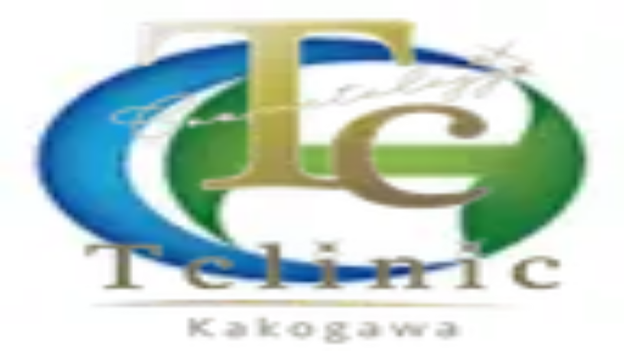

--- FILE ---
content_type: text/html; charset=utf-8
request_url: https://clinics-app.com/clinic/pref28/category-plastic_and_aesthetic_surgery
body_size: 28524
content:
<!DOCTYPE html><html lang="ja"><head><meta charSet="utf-8" data-next-head=""/><meta name="viewport" content="initial-scale=1.0,width=device-width" data-next-head=""/><title data-next-head="">兵庫県（形成外科・美容外科）の病院・クリニック | いつもの医療が変わるアプリ melmo</title><meta name="description" content="兵庫県でmelmo（メルモ）で形成外科・美容外科をご利用いただける病院・診療所を掲載しています。診療メニューや予約可能時間帯からご自身に合った病院・診療所を見つけてオンライン診療・対面診療の予約ができます。" data-next-head=""/><link rel="canonical" href="https://clinics-app.com/clinic/pref28/category-plastic_and_aesthetic_surgery" data-next-head=""/><link rel="icon" href="/favicon.ico" data-next-head=""/><link rel="apple-touch-icon" href="/apple-touch-icon.png" data-next-head=""/><link rel="icon" type="image/png" href="/android-chrome-192x192.png" data-next-head=""/><meta property="og:title" content="兵庫県（形成外科・美容外科）の病院・クリニック | いつもの医療が変わるアプリ melmo" data-next-head=""/><meta property="og:description" content="兵庫県でmelmo（メルモ）で形成外科・美容外科をご利用いただける病院・診療所を掲載しています。診療メニューや予約可能時間帯からご自身に合った病院・診療所を見つけてオンライン診療・対面診療の予約ができます。" data-next-head=""/><meta property="og:image" content="https://d1i04eq2i1689j.cloudfront.net/_next/static/media/og-image.00f9f4ba.png" data-next-head=""/><meta property="og:site_name" content="いつもの医療が変わるアプリ melmo" data-next-head=""/><meta property="og:type" content="website" data-next-head=""/><meta property="og:locale" content="ja_JP" data-next-head=""/><meta name="google-site-verification" content="qthpmffYvpKxhWjkJIH7NO1l-n4755qyXrxuB5YOqZs"/><meta name="google-site-verification" content="MInuqM4ni-xJj0HZHJHAIjl4uq7JlnqIxBN0oUHRubw"/><link rel="preload" href="https://d1i04eq2i1689j.cloudfront.net/_next/static/css/8225a7974f37f450.css" as="style"/><link rel="preload" as="image" imageSrcSet="https://d1i04eq2i1689j.cloudfront.net/_next/static/media/logo.9c9c0979.svg?w=256&amp;q=75 1x, https://d1i04eq2i1689j.cloudfront.net/_next/static/media/logo.9c9c0979.svg?w=384&amp;q=75 2x" data-next-head=""/><script id="google-tag-manager" data-nscript="beforeInteractive">(function(w,d,s,l,i){w[l]=w[l]||[];w[l].push({'gtm.start':
new Date().getTime(),event:'gtm.js'});var f=d.getElementsByTagName(s)[0],
j=d.createElement(s),dl=l!='dataLayer'?'&l='+l:'';j.async=true;j.src=
'https://www.googletagmanager.com/gtm.js?id='+i+dl;f.parentNode.insertBefore(j,f);
})(window,document,'script','dataLayer','GTM-53FKFW');
</script><script id="google-analytics-ga4" data-nscript="beforeInteractive">window.dataLayer = window.dataLayer || [];
function gtag(){dataLayer.push(arguments);}
gtag('js', new Date());
gtag('config', 'G-1FYG7JMJZW', {
  send_page_view: false
});
</script><link rel="stylesheet" href="https://d1i04eq2i1689j.cloudfront.net/_next/static/css/8225a7974f37f450.css" data-n-g=""/><noscript data-n-css=""></noscript><script defer="" noModule="" src="https://d1i04eq2i1689j.cloudfront.net/_next/static/chunks/polyfills-42372ed130431b0a.js"></script><script src="https://d1i04eq2i1689j.cloudfront.net/_next/static/chunks/webpack-9e959f8f6bfa124f.js" defer=""></script><script src="https://d1i04eq2i1689j.cloudfront.net/_next/static/chunks/framework-5e5d1f0b7fa94eaf.js" defer=""></script><script src="https://d1i04eq2i1689j.cloudfront.net/_next/static/chunks/main-c2e3c8aa173b72c8.js" defer=""></script><script src="https://d1i04eq2i1689j.cloudfront.net/_next/static/chunks/pages/_app-e125fbb8c64371b6.js" defer=""></script><script src="https://d1i04eq2i1689j.cloudfront.net/_next/static/chunks/9017-3f05153aca597bac.js" defer=""></script><script src="https://d1i04eq2i1689j.cloudfront.net/_next/static/chunks/6043-852b4f4f84b126ad.js" defer=""></script><script src="https://d1i04eq2i1689j.cloudfront.net/_next/static/chunks/7072-cde05e1388aa44eb.js" defer=""></script><script src="https://d1i04eq2i1689j.cloudfront.net/_next/static/chunks/1519-6b25330182d3c2c8.js" defer=""></script><script src="https://d1i04eq2i1689j.cloudfront.net/_next/static/chunks/929-4523e14efbbba2c7.js" defer=""></script><script src="https://d1i04eq2i1689j.cloudfront.net/_next/static/chunks/9741-c68a0a9b92876fab.js" defer=""></script><script src="https://d1i04eq2i1689j.cloudfront.net/_next/static/chunks/7602-16a0e27143409f38.js" defer=""></script><script src="https://d1i04eq2i1689j.cloudfront.net/_next/static/chunks/938-bab24ece0273bf91.js" defer=""></script><script src="https://d1i04eq2i1689j.cloudfront.net/_next/static/chunks/2992-967d90569cb25fc7.js" defer=""></script><script src="https://d1i04eq2i1689j.cloudfront.net/_next/static/chunks/3531-504bd5d5dad27d98.js" defer=""></script><script src="https://d1i04eq2i1689j.cloudfront.net/_next/static/chunks/4984-eb1b400907827d29.js" defer=""></script><script src="https://d1i04eq2i1689j.cloudfront.net/_next/static/chunks/18-78ee26d547fbd300.js" defer=""></script><script src="https://d1i04eq2i1689j.cloudfront.net/_next/static/chunks/608-1736b608e685fad6.js" defer=""></script><script src="https://d1i04eq2i1689j.cloudfront.net/_next/static/chunks/7802-9dd2ba4cb5a83a11.js" defer=""></script><script src="https://d1i04eq2i1689j.cloudfront.net/_next/static/chunks/1649-48681bbe79fcd03d.js" defer=""></script><script src="https://d1i04eq2i1689j.cloudfront.net/_next/static/chunks/3561-302d2cc686bf4d96.js" defer=""></script><script src="https://d1i04eq2i1689j.cloudfront.net/_next/static/chunks/pages/clinic/search-03aa6fc3f0e892d6.js" defer=""></script><script src="https://d1i04eq2i1689j.cloudfront.net/_next/static/vJf-AA5pEphWI7OBT7AyN/_buildManifest.js" defer=""></script><script src="https://d1i04eq2i1689j.cloudfront.net/_next/static/vJf-AA5pEphWI7OBT7AyN/_ssgManifest.js" defer=""></script><style data-styled="" data-styled-version="6.1.19">@layer legacy{.gpWpdp{display:inline-block;appearance:none;border:none;cursor:pointer;font-weight:bold;line-height:1.5;text-align:left;padding:8px 16px;font-size:0.875rem;border:1px solid #D9D9D9;background:#ffffff;color:#23211F;text-align:left;border-radius:8px;white-space:inherit;}}/*!sc*/
@layer legacy{.gpWpdp:hover,.gpWpdp:focus{border-color:#FF474E;box-shadow:0 0 0 4px #FFF0EB;}}/*!sc*/
@layer legacy{.iaBWiq{display:inline-block;margin-left:8px;appearance:none;border:none;cursor:pointer;font-weight:bold;line-height:1.5;text-align:left;padding:16px 16px;font-size:1rem;border:1px solid #445566;background:#445566;color:#ffffff;text-align:left;border-radius:8px;white-space:inherit;}}/*!sc*/
@layer legacy{.iaBWiq:hover,.iaBWiq:focus{background:#586f85;box-shadow:0 0 0 4px #FFF0EB;}}/*!sc*/
data-styled.g2[id="sc-fe08f23f-0"]{content:"gpWpdp,iaBWiq,"}/*!sc*/
@layer legacy{.fEjvWd{display:inline-block;mask:no-repeat center;mask-size:contain;mask-image:url(https://d1i04eq2i1689j.cloudfront.net/_next/static/media/clinic.9702d949.svg);-webkit-mask:no-repeat center;-webkit-mask-size:contain;-webkit-mask-image:url(https://d1i04eq2i1689j.cloudfront.net/_next/static/media/clinic.9702d949.svg);flex-shrink:0;width:1em;height:1em;font-size:1.5rem;background:#FF474E;}}/*!sc*/
@layer legacy{.iYVdyK{display:inline-block;mask:no-repeat center;mask-size:contain;mask-image:url(https://d1i04eq2i1689j.cloudfront.net/_next/static/media/pharmacy.3b096fd7.svg);-webkit-mask:no-repeat center;-webkit-mask-size:contain;-webkit-mask-image:url(https://d1i04eq2i1689j.cloudfront.net/_next/static/media/pharmacy.3b096fd7.svg);flex-shrink:0;width:1em;height:1em;font-size:1.5rem;background:#23211F;}}/*!sc*/
@layer legacy{.cRfGzp{display:inline-block;mask:no-repeat center;mask-size:contain;mask-image:url(https://d1i04eq2i1689j.cloudfront.net/_next/static/media/chevron_right.2f6f62d2.svg);-webkit-mask:no-repeat center;-webkit-mask-size:contain;-webkit-mask-image:url(https://d1i04eq2i1689j.cloudfront.net/_next/static/media/chevron_right.2f6f62d2.svg);flex-shrink:0;width:1em;height:1em;font-size:inherit;background:currentColor;}}/*!sc*/
@layer legacy{.dsmGtg{display:inline-block;mask:no-repeat center;mask-size:contain;mask-image:url(https://d1i04eq2i1689j.cloudfront.net/_next/static/media/update.065cadcc.svg);-webkit-mask:no-repeat center;-webkit-mask-size:contain;-webkit-mask-image:url(https://d1i04eq2i1689j.cloudfront.net/_next/static/media/update.065cadcc.svg);flex-shrink:0;width:1em;height:1em;font-size:1.25rem;background:#5C5651;}}/*!sc*/
@layer legacy{.dMSkTB{display:inline-block;mask:no-repeat center;mask-size:contain;mask-image:url(https://d1i04eq2i1689j.cloudfront.net/_next/static/media/area.6d17688c.svg);-webkit-mask:no-repeat center;-webkit-mask-size:contain;-webkit-mask-image:url(https://d1i04eq2i1689j.cloudfront.net/_next/static/media/area.6d17688c.svg);flex-shrink:0;width:1em;height:1em;font-size:1.875rem;background:#5C5651;}}/*!sc*/
@layer legacy{.bxQUZd{display:inline-block;mask:no-repeat center;mask-size:contain;mask-image:url(https://d1i04eq2i1689j.cloudfront.net/_next/static/media/train.c216b337.svg);-webkit-mask:no-repeat center;-webkit-mask-size:contain;-webkit-mask-image:url(https://d1i04eq2i1689j.cloudfront.net/_next/static/media/train.c216b337.svg);flex-shrink:0;width:1em;height:1em;font-size:1.875rem;background:#5C5651;}}/*!sc*/
@layer legacy{.dcCccO{display:inline-block;mask:no-repeat center;mask-size:contain;mask-image:url(https://d1i04eq2i1689j.cloudfront.net/_next/static/media/category.2604c502.svg);-webkit-mask:no-repeat center;-webkit-mask-size:contain;-webkit-mask-image:url(https://d1i04eq2i1689j.cloudfront.net/_next/static/media/category.2604c502.svg);flex-shrink:0;width:1em;height:1em;font-size:1.5rem;background:#5C5651;}}/*!sc*/
@layer legacy{.eFMfcy{display:inline-block;mask:no-repeat center;mask-size:contain;mask-image:url(https://d1i04eq2i1689j.cloudfront.net/_next/static/media/chevron_right.2f6f62d2.svg);-webkit-mask:no-repeat center;-webkit-mask-size:contain;-webkit-mask-image:url(https://d1i04eq2i1689j.cloudfront.net/_next/static/media/chevron_right.2f6f62d2.svg);flex-shrink:0;width:1em;height:1em;font-size:1.5rem;background:#5C5651;}}/*!sc*/
@layer legacy{.jsxLsy{display:inline-block;mask:no-repeat center;mask-size:contain;mask-image:url(https://d1i04eq2i1689j.cloudfront.net/_next/static/media/feature.42096e85.svg);-webkit-mask:no-repeat center;-webkit-mask-size:contain;-webkit-mask-image:url(https://d1i04eq2i1689j.cloudfront.net/_next/static/media/feature.42096e85.svg);flex-shrink:0;width:1em;height:1em;font-size:1.5rem;background:#5C5651;}}/*!sc*/
@layer legacy{.hvlalD{display:inline-block;mask:no-repeat center;mask-size:contain;mask-image:url(https://d1i04eq2i1689j.cloudfront.net/_next/static/media/unlock_token.197399ef.svg);-webkit-mask:no-repeat center;-webkit-mask-size:contain;-webkit-mask-image:url(https://d1i04eq2i1689j.cloudfront.net/_next/static/media/unlock_token.197399ef.svg);flex-shrink:0;width:1em;height:1em;font-size:1.875rem;background:currentColor;}}/*!sc*/
@layer legacy{.iwaIyw{display:inline-block;mask:no-repeat center;mask-size:contain;mask-image:url(https://d1i04eq2i1689j.cloudfront.net/_next/static/media/chevron_right.2f6f62d2.svg);-webkit-mask:no-repeat center;-webkit-mask-size:contain;-webkit-mask-image:url(https://d1i04eq2i1689j.cloudfront.net/_next/static/media/chevron_right.2f6f62d2.svg);flex-shrink:0;width:1em;height:1em;font-size:1.5rem;background:currentColor;}}/*!sc*/
@layer legacy{.ieWPKw{display:inline-block;mask:no-repeat center;mask-size:contain;mask-image:url(https://d1i04eq2i1689j.cloudfront.net/_next/static/media/filter.b15052af.svg);-webkit-mask:no-repeat center;-webkit-mask-size:contain;-webkit-mask-image:url(https://d1i04eq2i1689j.cloudfront.net/_next/static/media/filter.b15052af.svg);flex-shrink:0;width:1em;height:1em;font-size:1.5rem;background:currentColor;}}/*!sc*/
@layer legacy{.jjctCw{display:inline-block;mask:no-repeat center;mask-size:contain;mask-image:url(https://d1i04eq2i1689j.cloudfront.net/_next/static/media/favorite.330fdc16.svg);-webkit-mask:no-repeat center;-webkit-mask-size:contain;-webkit-mask-image:url(https://d1i04eq2i1689j.cloudfront.net/_next/static/media/favorite.330fdc16.svg);flex-shrink:0;width:1em;height:1em;font-size:1.5rem;background:currentColor;}}/*!sc*/
@layer legacy{.ccnzwB{display:inline-block;mask:no-repeat center;mask-size:contain;mask-image:url(https://d1i04eq2i1689j.cloudfront.net/_next/static/media/map.6d5da55f.svg);-webkit-mask:no-repeat center;-webkit-mask-size:contain;-webkit-mask-image:url(https://d1i04eq2i1689j.cloudfront.net/_next/static/media/map.6d5da55f.svg);flex-shrink:0;width:1em;height:1em;font-size:inherit;background:currentColor;}}/*!sc*/
@layer legacy{.fPUdzF{display:inline-block;mask:no-repeat center;mask-size:contain;mask-image:url(https://d1i04eq2i1689j.cloudfront.net/_next/static/media/train.c216b337.svg);-webkit-mask:no-repeat center;-webkit-mask-size:contain;-webkit-mask-image:url(https://d1i04eq2i1689j.cloudfront.net/_next/static/media/train.c216b337.svg);flex-shrink:0;width:1em;height:1em;font-size:inherit;background:currentColor;}}/*!sc*/
@layer legacy{.gQOZqZ{display:inline-block;mask:no-repeat center;mask-size:contain;mask-image:url(https://d1i04eq2i1689j.cloudfront.net/_next/static/media/closed.0848b809.svg);-webkit-mask:no-repeat center;-webkit-mask-size:contain;-webkit-mask-image:url(https://d1i04eq2i1689j.cloudfront.net/_next/static/media/closed.0848b809.svg);flex-shrink:0;width:1em;height:1em;font-size:inherit;background:currentColor;}}/*!sc*/
@layer legacy{.iBcYye{display:inline-block;mask:no-repeat center;mask-size:contain;mask-image:url(https://d1i04eq2i1689j.cloudfront.net/_next/static/media/chevron_left.1fbf3ee6.svg);-webkit-mask:no-repeat center;-webkit-mask-size:contain;-webkit-mask-image:url(https://d1i04eq2i1689j.cloudfront.net/_next/static/media/chevron_left.1fbf3ee6.svg);flex-shrink:0;width:1em;height:1em;font-size:1.25rem;background:currentColor;}}/*!sc*/
@layer legacy{.kdmlue{display:inline-block;mask:no-repeat center;mask-size:contain;mask-image:url(https://d1i04eq2i1689j.cloudfront.net/_next/static/media/chevron_right.2f6f62d2.svg);-webkit-mask:no-repeat center;-webkit-mask-size:contain;-webkit-mask-image:url(https://d1i04eq2i1689j.cloudfront.net/_next/static/media/chevron_right.2f6f62d2.svg);flex-shrink:0;width:1em;height:1em;font-size:1.25rem;background:currentColor;}}/*!sc*/
@layer legacy{.hkYxdn{display:inline-block;mask:no-repeat center;mask-size:contain;mask-image:url(https://d1i04eq2i1689j.cloudfront.net/_next/static/media/symptom_checker.4072bf5e.svg);-webkit-mask:no-repeat center;-webkit-mask-size:contain;-webkit-mask-image:url(https://d1i04eq2i1689j.cloudfront.net/_next/static/media/symptom_checker.4072bf5e.svg);flex-shrink:0;width:1em;height:1em;font-size:1.875rem;background:currentColor;}}/*!sc*/
@layer legacy{.gCIxzv{display:inline-block;mask:no-repeat center;mask-size:contain;mask-image:url(https://d1i04eq2i1689j.cloudfront.net/_next/static/media/dental.3f5a7694.svg);-webkit-mask:no-repeat center;-webkit-mask-size:contain;-webkit-mask-image:url(https://d1i04eq2i1689j.cloudfront.net/_next/static/media/dental.3f5a7694.svg);flex-shrink:0;width:1em;height:1em;font-size:1.875rem;background:currentColor;}}/*!sc*/
@layer legacy{.dJYwRO{display:inline-block;mask:no-repeat center;mask-size:contain;mask-image:url(https://d1i04eq2i1689j.cloudfront.net/_next/static/media/add.e7cc3e97.svg);-webkit-mask:no-repeat center;-webkit-mask-size:contain;-webkit-mask-image:url(https://d1i04eq2i1689j.cloudfront.net/_next/static/media/add.e7cc3e97.svg);flex-shrink:0;width:1em;height:1em;font-size:1.25rem;background:currentColor;}}/*!sc*/
@layer legacy{.jhnRYS{display:inline-block;mask:no-repeat center;mask-size:contain;mask-image:url(https://d1i04eq2i1689j.cloudfront.net/_next/static/media/unavailable.232aff32.svg);-webkit-mask:no-repeat center;-webkit-mask-size:contain;-webkit-mask-image:url(https://d1i04eq2i1689j.cloudfront.net/_next/static/media/unavailable.232aff32.svg);flex-shrink:0;width:1em;height:1em;font-size:1.25rem;background:currentColor;}}/*!sc*/
data-styled.g3[id="sc-a83567eb-0"]{content:"fEjvWd,iYVdyK,cRfGzp,dsmGtg,dMSkTB,bxQUZd,dcCccO,eFMfcy,jsxLsy,hvlalD,iwaIyw,ieWPKw,jjctCw,ccnzwB,fPUdzF,gQOZqZ,iBcYye,kdmlue,hkYxdn,gCIxzv,dJYwRO,jhnRYS,"}/*!sc*/
@layer legacy{.lldAvw{display:inline-flex;position:relative;align-items:center;line-height:1;appearance:none;cursor:pointer;border:0;width:24px;height:24px;flex-shrink:0;}}/*!sc*/
@layer legacy{.lldAvw::before{display:inline-block;width:24px;height:24px;background:#ffffff;border:2px solid #D9D9D9;border-radius:4px;content:"";transition:background-color 0.1s,border-color 0.1s;}}/*!sc*/
@layer legacy{.lldAvw:checked::before{background:#FF474E;border-color:#FF474E;}}/*!sc*/
@layer legacy{.lldAvw:disabled::before{background:#EBE7E5;border-color:#EBE7E5;cursor:default;}}/*!sc*/
@layer legacy{.lldAvw:not(:disabled):hover::before{border-color:#FF474E;}}/*!sc*/
@layer legacy{.lldAvw::after{position:absolute;left:5px;top:5px;display:inline-block;width:14px;height:9px;border-left:3px solid #ffffff;border-bottom:3px solid #ffffff;transform:rotate(-50deg);content:"";}}/*!sc*/
@layer legacy{.lldAvw:disabled::after{border-left:3px solid #EBE7E5;border-bottom:3px solid #EBE7E5;cursor:default;}}/*!sc*/
@layer legacy{.lldAvw:checked::after{border-left:3px solid #ffffff;border-bottom:3px solid #ffffff;}}/*!sc*/
data-styled.g4[id="sc-305b7b60-0"]{content:"lldAvw,"}/*!sc*/
@layer legacy{.fzuCLA{display:flex;padding:16px;background-color:#ffffff;border-radius:8px;flex-direction:column;gap:8px;}}/*!sc*/
@layer legacy{.pKmPg{display:flex;}}/*!sc*/
data-styled.g5[id="sc-d7588f7f-0"]{content:"fzuCLA,pKmPg,"}/*!sc*/
@layer legacy{.gdKiQp{display:inline-block;padding-top:2px;padding-right:8px;padding-bottom:2px;padding-left:8px;border-radius:4px;font-size:0.75rem;font-weight:bold;white-space:nowrap;border-width:1px;border-style:solid;border-color:#F0F1FF;background:#F0F1FF;color:#4455F2;}}/*!sc*/
@layer legacy{.htEBdV{display:inline-block;padding-top:2px;padding-right:8px;padding-bottom:2px;padding-left:8px;border-radius:99999px;font-size:0.75rem;font-weight:bold;white-space:nowrap;border-width:1px;border-style:solid;border-color:#445566;background:#ffffff;color:#23211F;}}/*!sc*/
data-styled.g7[id="sc-a56a41c9-0"]{content:"gdKiQp,htEBdV,"}/*!sc*/
@layer legacy{.dWtANu{display:block;position:relative;width:100%;height:3px;overflow:hidden;}}/*!sc*/
data-styled.g11[id="sc-c34ff4d3-0"]{content:"dWtANu,"}/*!sc*/
@layer legacy{.isIqwR{position:absolute;width:100%;height:100%;background:#33a9ff;opacity:0.15;}}/*!sc*/
data-styled.g12[id="sc-c34ff4d3-1"]{content:"isIqwR,"}/*!sc*/
@layer legacy{.epIrfh{position:absolute;left:-145.166611%;width:100%;height:100%;transform-origin:top left;animation:gYDIYO5381 2s infinite linear;}}/*!sc*/
data-styled.g13[id="sc-c34ff4d3-2"]{content:"epIrfh,"}/*!sc*/
@layer legacy{.dgyrQG{position:absolute;width:100%;height:100%;background:#33a9ff;animation:kiMAnG5381 2s infinite linear;}}/*!sc*/
data-styled.g14[id="sc-c34ff4d3-3"]{content:"dgyrQG,"}/*!sc*/
@layer legacy{.gkjnmb{position:absolute;left:-54.888891%;width:100%;height:100%;transform-origin:top left;animation:bTCipu5381 2s infinite linear;}}/*!sc*/
data-styled.g15[id="sc-c34ff4d3-4"]{content:"gkjnmb,"}/*!sc*/
@layer legacy{.eXIAok{position:absolute;width:100%;height:100%;background:#33a9ff;animation:emgzYw5381 2s infinite linear;}}/*!sc*/
data-styled.g16[id="sc-c34ff4d3-5"]{content:"eXIAok,"}/*!sc*/
@layer legacy{.VgXWh{display:flex;justify-content:center;align-items:center;border-radius:99999px;transition:0.2s;width:40px;height:40px;}}/*!sc*/
@layer legacy{.VgXWh:hover,.VgXWh:focus{transform:scale(1.1);box-shadow:hover;}}/*!sc*/
@layer legacy{.ehLtxf{display:flex;justify-content:center;align-items:center;border-radius:99999px;transition:0.2s;width:48px;height:48px;}}/*!sc*/
@layer legacy{.ehLtxf:hover,.ehLtxf:focus{box-shadow:none;}}/*!sc*/
data-styled.g25[id="sc-7a936bb9-0"]{content:"VgXWh,ehLtxf,"}/*!sc*/
@layer legacy{.UQNcR{display:block;width:100%;word-break:break-all;font-size:0.75rem;}}/*!sc*/
data-styled.g27[id="sc-195e09d6-0"]{content:"UQNcR,"}/*!sc*/
@layer legacy{.PLBvZ{position:fixed;top:0;left:0;display:none;width:100%;height:100%;z-index:40;background-color:rgba(35,33,31,0.6);animation:jBcSpD5381 0.2s ease-in-out 1;overscroll-behavior:none;overflow-y:scroll;scrollbar-width:none;touch-action:none;}}/*!sc*/
@layer legacy{.PLBvZ::-webkit-scrollbar{display:none;}}/*!sc*/
data-styled.g29[id="sc-4e2a94ca-0"]{content:"PLBvZ,"}/*!sc*/
@layer legacy{.cFoWBR{display:flex;width:100%;height:calc(100% + 1px);justify-content:center;animation:gLXIfO5381 0.3s ease-in-out 1;}}/*!sc*/
data-styled.g30[id="sc-4e2a94ca-1"]{content:"cFoWBR,"}/*!sc*/
@layer legacy{.bhzHhO{position:relative;}}/*!sc*/
data-styled.g56[id="sc-74828bf4-0"]{content:"bhzHhO,"}/*!sc*/
@layer legacy{.gMLMPX{width:100%;border-collapse:collapse;}}/*!sc*/
@layer legacy{@media screen and (max-width: 1023px){.gMLMPX th,.gMLMPX td{padding:8px 4px;}}}/*!sc*/
@layer legacy{@media screen and (min-width: 1024px){.gMLMPX th,.gMLMPX td{padding:8px 16px;}}}/*!sc*/
@layer legacy{.gMLMPX th :first-child,.gMLMPX td :first-child{padding-left:16px;}}/*!sc*/
@layer legacy{.gMLMPX th :last-child,.gMLMPX td :last-child{padding-right:16px;}}/*!sc*/
@layer legacy{.gMLMPX thead tr{background:#ffffff;}}/*!sc*/
@layer legacy{.gMLMPX thead tr,.gMLMPX tbody tr:not(:last-child){border-bottom:1px solid #D9D9D9;}}/*!sc*/
@layer legacy{.gMLMPX tbody tr:nth-child(odd){background:#ffffff;}}/*!sc*/
@layer legacy{.gMLMPX tbody tr:nth-child(even){background:#F6F4F3;}}/*!sc*/
@layer legacy{.gMLMPX th{text-align:left;}}/*!sc*/
@layer legacy{.gMLMPX td{text-align:center;}}/*!sc*/
@layer legacy{@media screen and (max-width: 1023px){.gMLMPX th,.gMLMPX thead td{font-size:0.75rem;}}}/*!sc*/
@layer legacy{@media screen and (min-width: 1024px){.gMLMPX th,.gMLMPX thead td{font-size:0.875rem;}}}/*!sc*/
@layer legacy{.gMLMPX tbody td{line-height:1;}}/*!sc*/
@layer legacy{@media screen and (max-width: 1023px){.gMLMPX tbody td{font-size:1.5rem;}}}/*!sc*/
@layer legacy{@media screen and (min-width: 1024px){.gMLMPX tbody td{font-size:1.875rem;}}}/*!sc*/
data-styled.g57[id="sc-74828bf4-1"]{content:"gMLMPX,"}/*!sc*/
@layer legacy{.eYgHWu{justify-content:center;row-gap:8px;column-gap:4px;}}/*!sc*/
@layer legacy{@media screen and (max-width: 1023px){.eYgHWu{display:grid;grid-template-columns:repeat(2,1fr);}}}/*!sc*/
data-styled.g70[id="sc-cf370356-0"]{content:"eYgHWu,"}/*!sc*/
@layer legacy{.ciYYSv{justify-content:center;gap:4px;flex-wrap:wrap;}}/*!sc*/
@layer legacy{@media screen and (max-width: 1023px){.ciYYSv{grid-area:2/1/3/3;}}}/*!sc*/
data-styled.g71[id="sc-cf370356-1"]{content:"ciYYSv,"}/*!sc*/
@layer legacy{@media screen and (max-width: 1023px){.iyEagU{grid-area:1/1/2/2;}.iyEagU>*{flex-grow:1;}}}/*!sc*/
data-styled.g72[id="sc-cf370356-2"]{content:"iyEagU,"}/*!sc*/
@layer legacy{@media screen and (max-width: 1023px){.fJwrcV{grid-area:1/2/2/3;}.fJwrcV>*{flex-grow:1;}}}/*!sc*/
data-styled.g73[id="sc-cf370356-3"]{content:"fJwrcV,"}/*!sc*/
@layer legacy{.eEJHXq{display:flex;align-items:center;gap:8px;justify-content:center;padding:8px 16px;border-radius:4px;font-size:0.75rem;font-weight:bold;transition:background-color 0.15s;appearance:none;cursor:pointer;border:1px solid #EBE7E5;background:#EBE7E5;color:#23211F;}}/*!sc*/
@layer legacy{.eEJHXq:hover{background:#d5ccc8;}}/*!sc*/
@layer legacy{.ldxfoZ{display:flex;align-items:center;gap:8px;justify-content:center;padding:8px 16px;border-radius:4px;font-size:0.75rem;font-weight:bold;transition:background-color 0.15s;appearance:none;cursor:pointer;border:1px solid #FF474E;background:#FF474E;color:#ffffff;}}/*!sc*/
data-styled.g74[id="sc-cf370356-4"]{content:"eEJHXq,ldxfoZ,"}/*!sc*/
@layer legacy{@keyframes gYDIYO5381{0%{transform:translateX(0);}20%{animation-timing-function:cubic-bezier(.5,0,.701732,.495819);transform:translateX(0);}59.15%{animation-timing-function:cubic-bezier(.302435,.381352,.55,.956352);transform:translateX(83.67142%);}100%{transform:translateX(200.611057%);}}}/*!sc*/
data-styled.g113[id="sc-keyframes-gYDIYO"]{content:"gYDIYO5381,"}/*!sc*/
@layer legacy{@keyframes kiMAnG5381{0%{transform:scaleX(.08);}36.65%{animation-timing-function:cubic-bezier(.334731,.12482,.785844,1);transform:scaleX(.08);}69.15%{animation-timing-function:cubic-bezier(.06,.11,.6,1);transform:scaleX(.661479);}100%{transform:scaleX(.08);}}}/*!sc*/
data-styled.g114[id="sc-keyframes-kiMAnG"]{content:"kiMAnG5381,"}/*!sc*/
@layer legacy{@keyframes bTCipu5381{0%{animation-timing-function:cubic-bezier(.15,0,.515058,.409685);transform:translateX(0);}25%{animation-timing-function:cubic-bezier(.31033,.284058,.8,.733712);transform:translateX(37.651913%);}48.35%{animation-timing-function:cubic-bezier(.4,.627035,.6,.902026);transform:translateX(84.386165%);}100%{transform:translateX(160.277782%);}}}/*!sc*/
data-styled.g115[id="sc-keyframes-bTCipu"]{content:"bTCipu5381,"}/*!sc*/
@layer legacy{@keyframes emgzYw5381{0%{animation-timing-function:cubic-bezier(.205028,.057051,.57661,.453971);transform:scaleX(.08);}19.15%{animation-timing-function:cubic-bezier(.152313,.196432,.648374,1.004315);transform:scaleX(.457104);}44.15%{animation-timing-function:cubic-bezier(.257759,-.003163,.211762,1.38179);transform:scaleX(.72796);}100%{transform:scaleX(.08);}}}/*!sc*/
data-styled.g116[id="sc-keyframes-emgzYw"]{content:"emgzYw5381,"}/*!sc*/
@layer legacy{@keyframes jBcSpD5381{from{opacity:0;}to{opacity:1;}}}/*!sc*/
data-styled.g117[id="sc-keyframes-jBcSpD"]{content:"jBcSpD5381,"}/*!sc*/
@layer legacy{@keyframes gLXIfO5381{from{transform:translateY(100%);}to{transform:translateY(0);}}}/*!sc*/
data-styled.g118[id="sc-keyframes-gLXIfO"]{content:"gLXIfO5381,"}/*!sc*/
</style></head><body><noscript><iframe src="https://www.googletagmanager.com/ns.html?id=GTM-53FKFW" height="0" width="0" style="display:none;visibility:hidden"></iframe></noscript><link rel="preload" as="image" imageSrcSet="https://d1i04eq2i1689j.cloudfront.net/_next/static/media/logo.9c9c0979.svg?w=256&amp;q=75 1x, https://d1i04eq2i1689j.cloudfront.net/_next/static/media/logo.9c9c0979.svg?w=384&amp;q=75 2x"/><div id="__next"><div class="fPSBzf iRgpoQ bYPztT bvMRZh hdAwi qbeer cCOcnz dMMuNs dMMuMP AxiEa jODebB cERSkX"><style>
        @keyframes feedbackFadeInOutShort {
          0%, 100% {
            margin-bottom: -100%;
            transform: translateY(-100%);
            opacity: 0;
          }
          6%, 94% {
            margin-bottom: 0.5rem;
            transform: translateY(0);
            opacity: 1;
          }
        }

        @keyframes feedbackFadeInOutMedium {
          0%, 100% {
            margin-bottom: -100%;
            transform: translateY(-100%);
            opacity: 0;
          }
          3%, 97% {
            margin-bottom: 0.5rem;
            transform: translateY(0);
            opacity: 1;
          }
        }

        @keyframes feedbackFadeInOutLong {
          0%, 100% {
            margin-bottom: -100%;
            transform: translateY(-100%);
            opacity: 0;
          }
          1.5%, 98.5% {
            margin-bottom: 0.5rem;
            transform: translateY(0);
            opacity: 1;
          }
        }

        @keyframes feedbackFadeIn {
          0% {
            margin-bottom: -100%;
            transform: translateY(-100%);
            opacity: 0;
          }
          100% {
            margin-bottom: 0.5rem;
            transform: translateY(0);
            opacity: 1;
          }
        }
        </style></div><div class="hdAwi qbeer ceVRBr hYZFkb jSrFjV jmJVSA cHPhu" data-visible="false"><div class="sc-c34ff4d3-0 dWtANu"><div class="sc-c34ff4d3-1 isIqwR"></div><div class="sc-c34ff4d3-2 epIrfh"><div class="sc-c34ff4d3-3 dgyrQG"></div></div><div class="sc-c34ff4d3-4 gkjnmb"><div class="sc-c34ff4d3-5 eXIAok"></div></div></div></div><!--$--><div class="fPSBzf iRgpoQ eSclfY"><header class="jTWvec jmzEDN hefOfS bCShOO jeZnfj"><div class="fzoNxe gvREuY kVsPaL"><div class="fPSBzf bYPztT jzIEiB jGoIIY"><a class="cGFOJB" href="/"><img alt="melmo" width="141" height="30" decoding="async" data-nimg="1" class="cGFOJB" style="color:transparent" srcSet="https://d1i04eq2i1689j.cloudfront.net/_next/static/media/logo.9c9c0979.svg?w=256&amp;q=75 1x, https://d1i04eq2i1689j.cloudfront.net/_next/static/media/logo.9c9c0979.svg?w=384&amp;q=75 2x" src="https://d1i04eq2i1689j.cloudfront.net/_next/static/media/logo.9c9c0979.svg?w=384&amp;q=75"/></a><div class="hlUslA"></div></div></div><div class="ddgODW kWNLQG jXSfKH qbeer kyGdCf eCaVMz hzavxS zYOSj"><nav class="fPSBzf pKjuE gMbCGh hmOAlq kvIxex bpwmxo cYfqxq kHLQXP cBzsRi kTqxvF kqegfD eSZKAk dKYEbU hvXVgu jMfyfY eYcYwj gjDYDS hjtIdw knnzZr ioVVaa ndNlT ddNPKA drJkVY bEJCby ddYEjV iFVSsR jhtzAW jbtnze fZTOoU geroRY fcnqPf eXnnrA iaoKqt kQvxXe dcvSzL gNYvej hguONX gWaQGV fAstcP cfKqfm jIxVBF ffpSsd eTkQpz iAWPcu"><a data-selected="true" href="/clinic"><span type="clinic" color="primary" class="sc-a83567eb-0 fEjvWd xNKXN kBgCLP"></span>病院・診療所</a><a data-selected="false" href="/pharmacy"><span type="pharmacy" color="black" class="sc-a83567eb-0 iYVdyK xNKXN kBgCLP"></span>薬局</a></nav></div></header><main class="hlUslA bczRKr" data-fullscreen="false"><div class="kyitnA ckSLnj coifUy fzoqjw kWauZD fzoNxe gvREzd pBbuk fuvyuF danzic ipufu" data-fullscreen="false"><div class="diIEev pWVou fzopYj"><div><div class="cGFOJB diIDYy"><a href="#" target="_blank" rel="noopener noreferrer" class="cGFOJB iRHOuU eiQvLo ekUXaB"><img alt="melmo アプリをダウンロード" loading="lazy" width="359" height="64" decoding="async" data-nimg="1" class="hYZFkb eAZrqn" style="color:transparent" srcSet="https://d1i04eq2i1689j.cloudfront.net/_next/static/media/download_mobile.c1a56769.svg?w=384&amp;q=75 1x, https://d1i04eq2i1689j.cloudfront.net/_next/static/media/download_mobile.c1a56769.svg?w=750&amp;q=75 2x" src="https://d1i04eq2i1689j.cloudfront.net/_next/static/media/download_mobile.c1a56769.svg?w=750&amp;q=75"/></a></div><div class="ddgODW gPeiGt"><a href="#" target="_blank" rel="noopener noreferrer" class="cGFOJB iRHOuU eiQvLo ekUXaB"><img alt="melmo アプリをダウンロード" loading="lazy" width="680" height="112" decoding="async" data-nimg="1" class="hYZFkb eAZrqn" style="color:transparent" srcSet="https://d1i04eq2i1689j.cloudfront.net/_next/static/media/download_desktop.163a484e.svg?w=750&amp;q=75 1x, https://d1i04eq2i1689j.cloudfront.net/_next/static/media/download_desktop.163a484e.svg?w=1920&amp;q=75 2x" src="https://d1i04eq2i1689j.cloudfront.net/_next/static/media/download_desktop.163a484e.svg?w=1920&amp;q=75"/></a></div></div></div><div class="fzoNvZ"><div class="fPSBzf etJpkR eluWrw bYPztT pWVwj hUfTXw pWVvC hUoroZ fzoNwz hTYSDd fzoNxe hUgPvs coifMe ggSfSu ipcUyu"><ol itemScope="" itemType="https://schema.org/BreadcrumbList" class="fPSBzf ioEsgS hlUslA pThsL"><li itemScope="" itemType="https://schema.org/ListItem" itemProp="itemListElement" class="fPSBzf bYPztT pThsL AMuyK fZjQrI cbkwRf jBhIFb"><a itemProp="item" href="/"><span itemProp="name">melmo</span></a><meta itemProp="position" content="1"/></li><li itemScope="" itemType="https://schema.org/ListItem" itemProp="itemListElement" class="fPSBzf bYPztT pThsL AMuyK fZjQrI cbkwRf jBhIFb"><span type="chevron_right" class="sc-a83567eb-0 cRfGzp"></span><a itemProp="item" href="/clinic"><span itemProp="name">病院・診療所をさがす</span></a><meta itemProp="position" content="2"/></li><li itemScope="" itemType="https://schema.org/ListItem" itemProp="itemListElement" class="fPSBzf bYPztT pThsL AMuyK fZjQrI cbkwRf jBhIFb"><span type="chevron_right" class="sc-a83567eb-0 cRfGzp"></span><a itemProp="item" href="/clinic/pref28"><span itemProp="name">兵庫県</span></a><meta itemProp="position" content="3"/></li><li itemScope="" itemType="https://schema.org/ListItem" itemProp="itemListElement" class="fPSBzf bYPztT pThsL AMuyK fZjQrI cbkwRf jBhIFb"><span type="chevron_right" class="sc-a83567eb-0 cRfGzp"></span><span itemProp="name">兵庫県（形成外科・美容外科）の病院・クリニック</span><meta itemProp="position" content="4"/></li></ol></div></div><div class="fPSBzf iRgpoQ eluWqF pBpwg fznPwa fZUNZn dUADVJ" data-headline="false"><div class="hVpAQY hlUslA"><h1 class="fzpbuK kJRcoH ivyxcY"><span><span class="emLcqB jpXbhz hGHvhs">兵庫県</span><span>（<!-- -->形成外科・美容外科<!-- -->）</span>の病院・診療所</span></h1><div><div class="fPSBzf cYgEML"><div>該当件数<span class="fzpbDQ dOmORn hrjRmz hGHvhs">5</span>件</div><div class="fPSBzf hlUslA"></div><button type="button" class="fPSBzf bYPztT fzoNwz fzoqgU dJhuAD crIbJx blXTuo hGHvhs"><span type="update" color="dark" class="sc-a83567eb-0 dsmGtg"></span>都道府県を変更</button></div><div class="fPSBzf iRgpoQ jGqtJD bglcRK bkLsBk cJbTPl"><div class="fPSBzf bkLsBk cJbTPl"><button data-testid="search_area_button" type="button" class="fPSBzf iRgpoQ bYPztT bYPznK pThsL dMMuNs fzoAXm gvJHLI fzoqgU dJhuAD crIbJx blXTuo eVUCPu hGHvhs"><span type="area" color="dark" class="sc-a83567eb-0 dMSkTB"></span><span class="fPSBzf bYPznK gasSYy"><span class="bUyOMB">市区町村</span><span class="bUyOMB">からさがす</span></span></button><button type="button" class="fPSBzf iRgpoQ bYPztT bYPznK pThsL dMMuNs fzoAXm gvJHLI fzoqgU dJhuAD crIbJx blXTuo eVUCPu hGHvhs"><span type="train" color="dark" class="sc-a83567eb-0 bxQUZd"></span><span class="fPSBzf bYPznK gasSYy"><span class="bUyOMB">路線・駅</span><span class="bUyOMB">からさがす</span></span></button></div><button type="button" class="fPSBzf bYPztT fzoAXm gvJHLI fzoqgU dJhuAD crIbJx blXTuo eVUCPu hGHvhs"><span type="category" color="dark" class="sc-a83567eb-0 dcCccO fzoNGh"></span><span class="fPSBzf iRgpoQ hlUslA pThsL fzoNGh eluWqF zFjCb kWtMNC ioEsnn cJbTPl"><span class="fPSBzf jmzEDN xYowz eJUZYF hGHvhs">診療科からさがす</span><span class="fPSBzf gasSYy pThsL"><div class="sc-a56a41c9-0 gdKiQp">形成外科・美容外科</div></span></span><span type="chevron_right" color="dark" class="sc-a83567eb-0 eFMfcy juQwFP"></span></button><button type="button" class="fPSBzf bYPztT fzoAXm gvJHLI fzoqgU dJhuAD crIbJx blXTuo eVUCPu hGHvhs"><span type="feature" color="dark" class="sc-a83567eb-0 jsxLsy fzoNGh"></span><span class="fPSBzf iRgpoQ hlUslA pThsL fzoNGh eluWqF zFjCb kWtMNC ioEsnn cJbTPl"><span class="fPSBzf jmzEDN xYowz eJUZYF hGHvhs">特徴からさがす</span></span><span type="chevron_right" color="dark" class="sc-a83567eb-0 eFMfcy juQwFP"></span></button><form><label class="fPSBzf pKjuE dJhuAD jGqtLL beetOG fzoNFU fzopUQ iLUPsB xYowz eJUZYF bZRhvx jSLBVE"><input type="text" placeholder="病院・診療所名を入力" class="dMMuNs kFYpjY diIxfU xYowz eJUZYF hGHvhs kflhrP gnrVAP" value=""/><button type="submit" disabled="" class="fPSBzf bYPztT jmzEDN fzoAXm fzoqgU dJhuAD hGHvhs ejqsha">検索</button></label></form></div></div><hr class="fzoqjJ kWeeZO gIKQol bTdwyz"/><div class="fPSBzf iRgpoQ fzoqjJ kWeeZO pKjuE"><button type="button" class="fPSBzf bYPztT pThsL hYZFkb fzoAXm gvJHLI fzoqgU dJhuAD crIbJx"><span type="unlock_token" class="sc-a83567eb-0 hvlalD"></span><span class="fPSBzf iRgpoQ hlUslA bkDvIV"><span class="blXTuo eVUCPu hGHvhs">再診コード入力</span><span class="fIBnLI jbbZOf kFYpmu">病院・診療所から再診コードを受け取った方はこちら</span></span><span type="chevron_right" class="sc-a83567eb-0 iwaIyw juQwFP"></span></button></div><div class="fznPDb kSNVQs"><div class="fPSBzf iRgpoQ pKjuE"><div id="filter" class="fPSBzf bYPztT pasiA fzoqjw"><span type="filter" class="sc-a83567eb-0 ieWPKw fzpbES"></span><span class="kJRcoH hGHvhs fzpbES">絞り込み</span><span class="blXTuo hGHvhs">(該当件数: <!-- -->5<!-- -->件)</span></div><div class="fPSBzf gasSYy pThsL"><a class="fzoNwz fzoqgU mHtYL crIbJx XWcuP iQQPil kcOtiV hGHvhs" data-selected="true" href="/clinic/pref28/category-plastic_and_aesthetic_surgery#filter">すべて</a><a class="fzoNwz fzoqgU mHtYL crIbJx XWcuP iQQPil kcOtiV hGHvhs" data-selected="false" href="/clinic/pref28/category-plastic_and_aesthetic_surgery/method-visit#filter">対面診療可</a><a class="fzoNwz fzoqgU mHtYL crIbJx XWcuP iQQPil kcOtiV hGHvhs" data-selected="false" href="/clinic/pref28/category-plastic_and_aesthetic_surgery/method-online#filter">オンライン診療可</a></div></div></div><div class="fPSBzf iRgpoQ fzoqjJ pvuga kMwqWR"><div class="fPSBzf iRgpoQ pvuga"><div class="fPSBzf iRgpoQ iLUPsB dJhuAD AxhTk jDSxmT pvuga"><div class="fPSBzf iRgpoQ pKjuE"><div class="fPSBzf bYPztT jTWvec"><div class="gnlqYH cbkwRf hWhrno emLcqB hGHvhs jsgTfe"><a class="nVzWZ hGHvhs QKtVo" href="/clinic/604aef9e601a9837aa558f78">医療法人 大美会 大美会クリニック 神戸院</a></div><div class="jXSfKH hWgptE dDihBf kGRIsb"><button color="light" class="sc-fe08f23f-0 sc-7a936bb9-0 gpWpdp VgXWh kAhlzn" title="かかりつけ登録する" type="button"><span type="favorite" class="sc-a83567eb-0 jjctCw"></span></button></div></div></div><div class="fPSBzf bYPztT pKjuE juDAYH"><div class="jmzEDN jTWvec fznYYc iLnrYZ fznYYn iLoaja gnlqYH dNTNvO cYzMrZ"><img alt="医療法人 大美会 大美会クリニック 神戸院のロゴ画像" loading="lazy" decoding="async" data-nimg="fill" class="fXCUBF cFQgsI" style="position:absolute;height:100%;width:100%;left:0;top:0;right:0;bottom:0;color:transparent" sizes="80px" srcSet="https://d1i04eq2i1689j.cloudfront.net/_next/image?url=https%3A%2F%2Fd18fktiuhhpgn2.cloudfront.net%2Fattachments%2F3726b5ce9173fd5fb9656f13af64197bd2a5c17f%2Fstore%2F879d925cb96fcdb6dcd3c870f8f7e6d2b2a6dd732eb2abfd54bb18c59f30%2Ffile.jpeg&amp;w=16&amp;q=75 16w, https://d1i04eq2i1689j.cloudfront.net/_next/image?url=https%3A%2F%2Fd18fktiuhhpgn2.cloudfront.net%2Fattachments%2F3726b5ce9173fd5fb9656f13af64197bd2a5c17f%2Fstore%2F879d925cb96fcdb6dcd3c870f8f7e6d2b2a6dd732eb2abfd54bb18c59f30%2Ffile.jpeg&amp;w=32&amp;q=75 32w, https://d1i04eq2i1689j.cloudfront.net/_next/image?url=https%3A%2F%2Fd18fktiuhhpgn2.cloudfront.net%2Fattachments%2F3726b5ce9173fd5fb9656f13af64197bd2a5c17f%2Fstore%2F879d925cb96fcdb6dcd3c870f8f7e6d2b2a6dd732eb2abfd54bb18c59f30%2Ffile.jpeg&amp;w=48&amp;q=75 48w, https://d1i04eq2i1689j.cloudfront.net/_next/image?url=https%3A%2F%2Fd18fktiuhhpgn2.cloudfront.net%2Fattachments%2F3726b5ce9173fd5fb9656f13af64197bd2a5c17f%2Fstore%2F879d925cb96fcdb6dcd3c870f8f7e6d2b2a6dd732eb2abfd54bb18c59f30%2Ffile.jpeg&amp;w=64&amp;q=75 64w, https://d1i04eq2i1689j.cloudfront.net/_next/image?url=https%3A%2F%2Fd18fktiuhhpgn2.cloudfront.net%2Fattachments%2F3726b5ce9173fd5fb9656f13af64197bd2a5c17f%2Fstore%2F879d925cb96fcdb6dcd3c870f8f7e6d2b2a6dd732eb2abfd54bb18c59f30%2Ffile.jpeg&amp;w=96&amp;q=75 96w, https://d1i04eq2i1689j.cloudfront.net/_next/image?url=https%3A%2F%2Fd18fktiuhhpgn2.cloudfront.net%2Fattachments%2F3726b5ce9173fd5fb9656f13af64197bd2a5c17f%2Fstore%2F879d925cb96fcdb6dcd3c870f8f7e6d2b2a6dd732eb2abfd54bb18c59f30%2Ffile.jpeg&amp;w=128&amp;q=75 128w, https://d1i04eq2i1689j.cloudfront.net/_next/image?url=https%3A%2F%2Fd18fktiuhhpgn2.cloudfront.net%2Fattachments%2F3726b5ce9173fd5fb9656f13af64197bd2a5c17f%2Fstore%2F879d925cb96fcdb6dcd3c870f8f7e6d2b2a6dd732eb2abfd54bb18c59f30%2Ffile.jpeg&amp;w=256&amp;q=75 256w, https://d1i04eq2i1689j.cloudfront.net/_next/image?url=https%3A%2F%2Fd18fktiuhhpgn2.cloudfront.net%2Fattachments%2F3726b5ce9173fd5fb9656f13af64197bd2a5c17f%2Fstore%2F879d925cb96fcdb6dcd3c870f8f7e6d2b2a6dd732eb2abfd54bb18c59f30%2Ffile.jpeg&amp;w=384&amp;q=75 384w, https://d1i04eq2i1689j.cloudfront.net/_next/image?url=https%3A%2F%2Fd18fktiuhhpgn2.cloudfront.net%2Fattachments%2F3726b5ce9173fd5fb9656f13af64197bd2a5c17f%2Fstore%2F879d925cb96fcdb6dcd3c870f8f7e6d2b2a6dd732eb2abfd54bb18c59f30%2Ffile.jpeg&amp;w=640&amp;q=75 640w, https://d1i04eq2i1689j.cloudfront.net/_next/image?url=https%3A%2F%2Fd18fktiuhhpgn2.cloudfront.net%2Fattachments%2F3726b5ce9173fd5fb9656f13af64197bd2a5c17f%2Fstore%2F879d925cb96fcdb6dcd3c870f8f7e6d2b2a6dd732eb2abfd54bb18c59f30%2Ffile.jpeg&amp;w=750&amp;q=75 750w, https://d1i04eq2i1689j.cloudfront.net/_next/image?url=https%3A%2F%2Fd18fktiuhhpgn2.cloudfront.net%2Fattachments%2F3726b5ce9173fd5fb9656f13af64197bd2a5c17f%2Fstore%2F879d925cb96fcdb6dcd3c870f8f7e6d2b2a6dd732eb2abfd54bb18c59f30%2Ffile.jpeg&amp;w=828&amp;q=75 828w, https://d1i04eq2i1689j.cloudfront.net/_next/image?url=https%3A%2F%2Fd18fktiuhhpgn2.cloudfront.net%2Fattachments%2F3726b5ce9173fd5fb9656f13af64197bd2a5c17f%2Fstore%2F879d925cb96fcdb6dcd3c870f8f7e6d2b2a6dd732eb2abfd54bb18c59f30%2Ffile.jpeg&amp;w=1080&amp;q=75 1080w, https://d1i04eq2i1689j.cloudfront.net/_next/image?url=https%3A%2F%2Fd18fktiuhhpgn2.cloudfront.net%2Fattachments%2F3726b5ce9173fd5fb9656f13af64197bd2a5c17f%2Fstore%2F879d925cb96fcdb6dcd3c870f8f7e6d2b2a6dd732eb2abfd54bb18c59f30%2Ffile.jpeg&amp;w=1200&amp;q=75 1200w, https://d1i04eq2i1689j.cloudfront.net/_next/image?url=https%3A%2F%2Fd18fktiuhhpgn2.cloudfront.net%2Fattachments%2F3726b5ce9173fd5fb9656f13af64197bd2a5c17f%2Fstore%2F879d925cb96fcdb6dcd3c870f8f7e6d2b2a6dd732eb2abfd54bb18c59f30%2Ffile.jpeg&amp;w=1920&amp;q=75 1920w, https://d1i04eq2i1689j.cloudfront.net/_next/image?url=https%3A%2F%2Fd18fktiuhhpgn2.cloudfront.net%2Fattachments%2F3726b5ce9173fd5fb9656f13af64197bd2a5c17f%2Fstore%2F879d925cb96fcdb6dcd3c870f8f7e6d2b2a6dd732eb2abfd54bb18c59f30%2Ffile.jpeg&amp;w=2048&amp;q=75 2048w, https://d1i04eq2i1689j.cloudfront.net/_next/image?url=https%3A%2F%2Fd18fktiuhhpgn2.cloudfront.net%2Fattachments%2F3726b5ce9173fd5fb9656f13af64197bd2a5c17f%2Fstore%2F879d925cb96fcdb6dcd3c870f8f7e6d2b2a6dd732eb2abfd54bb18c59f30%2Ffile.jpeg&amp;w=3840&amp;q=75 3840w" src="https://d1i04eq2i1689j.cloudfront.net/_next/image?url=https%3A%2F%2Fd18fktiuhhpgn2.cloudfront.net%2Fattachments%2F3726b5ce9173fd5fb9656f13af64197bd2a5c17f%2Fstore%2F879d925cb96fcdb6dcd3c870f8f7e6d2b2a6dd732eb2abfd54bb18c59f30%2Ffile.jpeg&amp;w=3840&amp;q=75"/></div><div class="fPSBzf iRgpoQ bkDvIV hVpAQY"><div class="fPSBzf bYPztT pThsL"><span type="map" class="sc-a83567eb-0 ccnzwB"></span><span class="gnlqYH hWhrno cbkwRf blXTuo">兵庫県神戸市中央区小野柄通6-1-3 ジイテックスビル201</span></div><div class="fPSBzf bYPztT pThsL"><span type="train" class="sc-a83567eb-0 fPUdzF"></span><span class="gnlqYH hWhrno cbkwRf blXTuo">阪神本線<!-- -->神戸三宮駅<!-- --> <!-- -->徒歩<!-- -->3<!-- -->分</span></div></div></div><div class="fPSBzf iRgpoQ pThsL cJbTPl"><div class="fPSBzf bYPztT gasSYy pThsL"><div class="sc-a56a41c9-0 htEBdV">美容外科</div><div class="sc-a56a41c9-0 htEBdV">美容皮膚科</div></div><p class="fzodyq blXTuo">美のかかりつけ医を目指して、身近に感じられる美容医療を・・・
美容医療をもっと身近に感じていただけるよう、患者様目線のメニューや価格設定で通える施術をご用意しています。
また、患者様の笑顔のために、おひとりおひとりの患者様にしっかりと時間をかけたカウンセリングと丁寧な施術を行います。
より自然で健康的な美を引き出すお手伝いをさせて頂きます。</p></div><div class="jTWvec"><div class="hmOAlq kHLQXP cNKPaR qSboy iOgEUN LXVHy ixrtKR"><a href="/clinic/604aef9e601a9837aa558f78/service">予約する</a></div></div><div radius="l" class="sc-d7588f7f-0 fzuCLA"><div class="sc-74828bf4-0 bhzHhO"><table class="sc-74828bf4-1 gMLMPX"><thead><tr><th>診療時間</th><td>月</td><td>火</td><td>水</td><td>木</td><td>金</td><td>土</td><td>日</td><td>祝</td></tr></thead><tbody><tr><th>11:00〜19:00</th><td></td><td></td><td></td><td></td><td></td><td></td><td>●</td><td>●</td></tr><tr><th>11:00〜20:00</th><td>●</td><td>●</td><td>●</td><td>●</td><td>●</td><td>●</td><td></td><td></td></tr></tbody></table></div><span class="sc-195e09d6-0 UQNcR">※ 医療機関の診療時間は上記の通りですが、すでに予約が埋まっている場合や病院の都合などにより実際に予約可能な日時と異なる場合がありますのでご了承ください</span></div><div class="fPSBzf bYPztT gasSYy pThsL"><span class="blXTuo hGHvhs fzoNFU">特徴</span><div class="sc-a56a41c9-0 htEBdV">駅近</div><div class="sc-a56a41c9-0 htEBdV">クレジットカード対応</div><div class="sc-a56a41c9-0 htEBdV">女性医師</div></div></div><div class="fPSBzf iRgpoQ iLUPsB dJhuAD AxhTk jDSxmT pvuga"><div class="fPSBzf iRgpoQ pKjuE"><div class="fPSBzf bYPztT jTWvec"><div class="gnlqYH cbkwRf hWhrno emLcqB hGHvhs jsgTfe"><a class="nVzWZ hGHvhs QKtVo" href="/clinic/618a0e87b08d611659ddcaa5">医療法人カルム　福田レディースクリニック</a></div><div class="jXSfKH hWgptE dDihBf kGRIsb"><button color="light" class="sc-fe08f23f-0 sc-7a936bb9-0 gpWpdp VgXWh kAhlzn" title="かかりつけ登録する" type="button"><span type="favorite" class="sc-a83567eb-0 jjctCw"></span></button></div></div></div><div class="fPSBzf bYPztT pKjuE juDAYH"><div class="jmzEDN jTWvec fznYYc iLnrYZ fznYYn iLoaja gnlqYH dNTNvO cYzMrZ"><img alt="医療法人カルム　福田レディースクリニックのロゴ画像" loading="lazy" decoding="async" data-nimg="fill" class="fXCUBF cFQgsI" style="position:absolute;height:100%;width:100%;left:0;top:0;right:0;bottom:0;color:transparent" sizes="80px" srcSet="https://d1i04eq2i1689j.cloudfront.net/_next/image?url=https%3A%2F%2Fd18fktiuhhpgn2.cloudfront.net%2Fattachments%2F63898d8fa6202d5f36c0fc526dbcf66f9b33f829%2Fstore%2F3e4895073b6d80d3c14bd604c511d19222867f741db64f9e9de0dfac294d%2Ffile.png&amp;w=16&amp;q=75 16w, https://d1i04eq2i1689j.cloudfront.net/_next/image?url=https%3A%2F%2Fd18fktiuhhpgn2.cloudfront.net%2Fattachments%2F63898d8fa6202d5f36c0fc526dbcf66f9b33f829%2Fstore%2F3e4895073b6d80d3c14bd604c511d19222867f741db64f9e9de0dfac294d%2Ffile.png&amp;w=32&amp;q=75 32w, https://d1i04eq2i1689j.cloudfront.net/_next/image?url=https%3A%2F%2Fd18fktiuhhpgn2.cloudfront.net%2Fattachments%2F63898d8fa6202d5f36c0fc526dbcf66f9b33f829%2Fstore%2F3e4895073b6d80d3c14bd604c511d19222867f741db64f9e9de0dfac294d%2Ffile.png&amp;w=48&amp;q=75 48w, https://d1i04eq2i1689j.cloudfront.net/_next/image?url=https%3A%2F%2Fd18fktiuhhpgn2.cloudfront.net%2Fattachments%2F63898d8fa6202d5f36c0fc526dbcf66f9b33f829%2Fstore%2F3e4895073b6d80d3c14bd604c511d19222867f741db64f9e9de0dfac294d%2Ffile.png&amp;w=64&amp;q=75 64w, https://d1i04eq2i1689j.cloudfront.net/_next/image?url=https%3A%2F%2Fd18fktiuhhpgn2.cloudfront.net%2Fattachments%2F63898d8fa6202d5f36c0fc526dbcf66f9b33f829%2Fstore%2F3e4895073b6d80d3c14bd604c511d19222867f741db64f9e9de0dfac294d%2Ffile.png&amp;w=96&amp;q=75 96w, https://d1i04eq2i1689j.cloudfront.net/_next/image?url=https%3A%2F%2Fd18fktiuhhpgn2.cloudfront.net%2Fattachments%2F63898d8fa6202d5f36c0fc526dbcf66f9b33f829%2Fstore%2F3e4895073b6d80d3c14bd604c511d19222867f741db64f9e9de0dfac294d%2Ffile.png&amp;w=128&amp;q=75 128w, https://d1i04eq2i1689j.cloudfront.net/_next/image?url=https%3A%2F%2Fd18fktiuhhpgn2.cloudfront.net%2Fattachments%2F63898d8fa6202d5f36c0fc526dbcf66f9b33f829%2Fstore%2F3e4895073b6d80d3c14bd604c511d19222867f741db64f9e9de0dfac294d%2Ffile.png&amp;w=256&amp;q=75 256w, https://d1i04eq2i1689j.cloudfront.net/_next/image?url=https%3A%2F%2Fd18fktiuhhpgn2.cloudfront.net%2Fattachments%2F63898d8fa6202d5f36c0fc526dbcf66f9b33f829%2Fstore%2F3e4895073b6d80d3c14bd604c511d19222867f741db64f9e9de0dfac294d%2Ffile.png&amp;w=384&amp;q=75 384w, https://d1i04eq2i1689j.cloudfront.net/_next/image?url=https%3A%2F%2Fd18fktiuhhpgn2.cloudfront.net%2Fattachments%2F63898d8fa6202d5f36c0fc526dbcf66f9b33f829%2Fstore%2F3e4895073b6d80d3c14bd604c511d19222867f741db64f9e9de0dfac294d%2Ffile.png&amp;w=640&amp;q=75 640w, https://d1i04eq2i1689j.cloudfront.net/_next/image?url=https%3A%2F%2Fd18fktiuhhpgn2.cloudfront.net%2Fattachments%2F63898d8fa6202d5f36c0fc526dbcf66f9b33f829%2Fstore%2F3e4895073b6d80d3c14bd604c511d19222867f741db64f9e9de0dfac294d%2Ffile.png&amp;w=750&amp;q=75 750w, https://d1i04eq2i1689j.cloudfront.net/_next/image?url=https%3A%2F%2Fd18fktiuhhpgn2.cloudfront.net%2Fattachments%2F63898d8fa6202d5f36c0fc526dbcf66f9b33f829%2Fstore%2F3e4895073b6d80d3c14bd604c511d19222867f741db64f9e9de0dfac294d%2Ffile.png&amp;w=828&amp;q=75 828w, https://d1i04eq2i1689j.cloudfront.net/_next/image?url=https%3A%2F%2Fd18fktiuhhpgn2.cloudfront.net%2Fattachments%2F63898d8fa6202d5f36c0fc526dbcf66f9b33f829%2Fstore%2F3e4895073b6d80d3c14bd604c511d19222867f741db64f9e9de0dfac294d%2Ffile.png&amp;w=1080&amp;q=75 1080w, https://d1i04eq2i1689j.cloudfront.net/_next/image?url=https%3A%2F%2Fd18fktiuhhpgn2.cloudfront.net%2Fattachments%2F63898d8fa6202d5f36c0fc526dbcf66f9b33f829%2Fstore%2F3e4895073b6d80d3c14bd604c511d19222867f741db64f9e9de0dfac294d%2Ffile.png&amp;w=1200&amp;q=75 1200w, https://d1i04eq2i1689j.cloudfront.net/_next/image?url=https%3A%2F%2Fd18fktiuhhpgn2.cloudfront.net%2Fattachments%2F63898d8fa6202d5f36c0fc526dbcf66f9b33f829%2Fstore%2F3e4895073b6d80d3c14bd604c511d19222867f741db64f9e9de0dfac294d%2Ffile.png&amp;w=1920&amp;q=75 1920w, https://d1i04eq2i1689j.cloudfront.net/_next/image?url=https%3A%2F%2Fd18fktiuhhpgn2.cloudfront.net%2Fattachments%2F63898d8fa6202d5f36c0fc526dbcf66f9b33f829%2Fstore%2F3e4895073b6d80d3c14bd604c511d19222867f741db64f9e9de0dfac294d%2Ffile.png&amp;w=2048&amp;q=75 2048w, https://d1i04eq2i1689j.cloudfront.net/_next/image?url=https%3A%2F%2Fd18fktiuhhpgn2.cloudfront.net%2Fattachments%2F63898d8fa6202d5f36c0fc526dbcf66f9b33f829%2Fstore%2F3e4895073b6d80d3c14bd604c511d19222867f741db64f9e9de0dfac294d%2Ffile.png&amp;w=3840&amp;q=75 3840w" src="https://d1i04eq2i1689j.cloudfront.net/_next/image?url=https%3A%2F%2Fd18fktiuhhpgn2.cloudfront.net%2Fattachments%2F63898d8fa6202d5f36c0fc526dbcf66f9b33f829%2Fstore%2F3e4895073b6d80d3c14bd604c511d19222867f741db64f9e9de0dfac294d%2Ffile.png&amp;w=3840&amp;q=75"/></div><div class="fPSBzf iRgpoQ bkDvIV hVpAQY"><div class="fPSBzf bYPztT pThsL"><span type="map" class="sc-a83567eb-0 ccnzwB"></span><span class="gnlqYH hWhrno cbkwRf blXTuo">兵庫県赤穂市加里屋30-9</span></div><div class="fPSBzf bYPztT pThsL"><span type="train" class="sc-a83567eb-0 fPUdzF"></span><span class="gnlqYH hWhrno cbkwRf blXTuo">JR赤穂線<!-- -->播州赤穂駅<!-- --> <!-- -->徒歩<!-- -->3<!-- -->分</span></div><div class="fPSBzf bYPztT pThsL"><span type="closed" class="sc-a83567eb-0 gQOZqZ"></span><span class="gnlqYH hWhrno cbkwRf blXTuo">日曜・祝日<!-- -->休み</span></div></div></div><div class="fPSBzf iRgpoQ pThsL cJbTPl"><div class="fPSBzf bYPztT gasSYy pThsL"><div class="sc-a56a41c9-0 htEBdV">産婦人科</div><div class="sc-a56a41c9-0 htEBdV">麻酔科</div><div class="sc-a56a41c9-0 htEBdV">泌尿器科</div><div class="sc-a56a41c9-0 htEBdV">形成外科</div></div><p class="fzodyq blXTuo">当院は、播州赤穂駅徒歩2分に位置するクリニックです。
この度は、皆様の通院負担の軽減やより相談しやすい環境を作るためにオンライン診療を導入いたしました。
オンライン診療では診察の結果、漢方薬の処方やサプリメントの処方をいたします。
また、ゼオスキン（オバジ）コースの経過観察も行います。
ご興味がある方は当院医師・スタッフまでお気軽にご相談ください。</p></div><div class="jTWvec"><div class="hmOAlq kHLQXP cNKPaR qSboy iOgEUN LXVHy ixrtKR"><a href="/clinic/618a0e87b08d611659ddcaa5/service">予約する</a></div></div><div radius="l" class="sc-d7588f7f-0 fzuCLA"><div class="sc-74828bf4-0 bhzHhO"><table class="sc-74828bf4-1 gMLMPX"><thead><tr><th>診療時間</th><td>月</td><td>火</td><td>水</td><td>木</td><td>金</td><td>土</td><td>日</td><td>祝</td></tr></thead><tbody><tr><th>11:30〜12:00</th><td>●</td><td>●</td><td>●</td><td>●</td><td>●</td><td></td><td></td><td></td></tr><tr><th>11:30〜12:30</th><td></td><td></td><td></td><td></td><td></td><td>●</td><td></td><td></td></tr><tr><th>17:00〜18:00</th><td>●</td><td>●</td><td></td><td>●</td><td>●</td><td></td><td></td><td></td></tr></tbody></table></div><span class="sc-195e09d6-0 UQNcR">※ 医療機関の診療時間は上記の通りですが、すでに予約が埋まっている場合や病院の都合などにより実際に予約可能な日時と異なる場合がありますのでご了承ください</span></div><div class="fPSBzf bYPztT gasSYy pThsL"><span class="blXTuo hGHvhs fzoNFU">特徴</span><div class="sc-a56a41c9-0 htEBdV">駅近</div><div class="sc-a56a41c9-0 htEBdV">駐車場あり</div></div></div><div class="fPSBzf iRgpoQ iLUPsB dJhuAD AxhTk jDSxmT pvuga"><div class="fPSBzf iRgpoQ pKjuE"><div class="fPSBzf bYPztT jTWvec"><div class="gnlqYH cbkwRf hWhrno emLcqB hGHvhs jsgTfe"><a class="nVzWZ hGHvhs QKtVo" href="/clinic/590704278512cd00099f835f">辻クリニック</a></div><div class="jXSfKH hWgptE dDihBf kGRIsb"><button color="light" class="sc-fe08f23f-0 sc-7a936bb9-0 gpWpdp VgXWh kAhlzn" title="かかりつけ登録する" type="button"><span type="favorite" class="sc-a83567eb-0 jjctCw"></span></button></div></div></div><div class="fPSBzf bYPztT pKjuE juDAYH"><div class="jmzEDN jTWvec fznYYc iLnrYZ fznYYn iLoaja gnlqYH dNTNvO cYzMrZ"><img alt="辻クリニックのロゴ画像" loading="lazy" decoding="async" data-nimg="fill" class="fXCUBF cFQgsI" style="position:absolute;height:100%;width:100%;left:0;top:0;right:0;bottom:0;color:transparent" sizes="80px" srcSet="https://d1i04eq2i1689j.cloudfront.net/_next/image?url=https%3A%2F%2Fd18fktiuhhpgn2.cloudfront.net%2Fattachments%2F0ee7fe0fa45e91a2775607bad1d179ac2cf1a2cc%2Fstore%2F54a38133ecf4825b38788e42877359337cad5ed53890331b56f67aa82f3b%2Ffile.png&amp;w=16&amp;q=75 16w, https://d1i04eq2i1689j.cloudfront.net/_next/image?url=https%3A%2F%2Fd18fktiuhhpgn2.cloudfront.net%2Fattachments%2F0ee7fe0fa45e91a2775607bad1d179ac2cf1a2cc%2Fstore%2F54a38133ecf4825b38788e42877359337cad5ed53890331b56f67aa82f3b%2Ffile.png&amp;w=32&amp;q=75 32w, https://d1i04eq2i1689j.cloudfront.net/_next/image?url=https%3A%2F%2Fd18fktiuhhpgn2.cloudfront.net%2Fattachments%2F0ee7fe0fa45e91a2775607bad1d179ac2cf1a2cc%2Fstore%2F54a38133ecf4825b38788e42877359337cad5ed53890331b56f67aa82f3b%2Ffile.png&amp;w=48&amp;q=75 48w, https://d1i04eq2i1689j.cloudfront.net/_next/image?url=https%3A%2F%2Fd18fktiuhhpgn2.cloudfront.net%2Fattachments%2F0ee7fe0fa45e91a2775607bad1d179ac2cf1a2cc%2Fstore%2F54a38133ecf4825b38788e42877359337cad5ed53890331b56f67aa82f3b%2Ffile.png&amp;w=64&amp;q=75 64w, https://d1i04eq2i1689j.cloudfront.net/_next/image?url=https%3A%2F%2Fd18fktiuhhpgn2.cloudfront.net%2Fattachments%2F0ee7fe0fa45e91a2775607bad1d179ac2cf1a2cc%2Fstore%2F54a38133ecf4825b38788e42877359337cad5ed53890331b56f67aa82f3b%2Ffile.png&amp;w=96&amp;q=75 96w, https://d1i04eq2i1689j.cloudfront.net/_next/image?url=https%3A%2F%2Fd18fktiuhhpgn2.cloudfront.net%2Fattachments%2F0ee7fe0fa45e91a2775607bad1d179ac2cf1a2cc%2Fstore%2F54a38133ecf4825b38788e42877359337cad5ed53890331b56f67aa82f3b%2Ffile.png&amp;w=128&amp;q=75 128w, https://d1i04eq2i1689j.cloudfront.net/_next/image?url=https%3A%2F%2Fd18fktiuhhpgn2.cloudfront.net%2Fattachments%2F0ee7fe0fa45e91a2775607bad1d179ac2cf1a2cc%2Fstore%2F54a38133ecf4825b38788e42877359337cad5ed53890331b56f67aa82f3b%2Ffile.png&amp;w=256&amp;q=75 256w, https://d1i04eq2i1689j.cloudfront.net/_next/image?url=https%3A%2F%2Fd18fktiuhhpgn2.cloudfront.net%2Fattachments%2F0ee7fe0fa45e91a2775607bad1d179ac2cf1a2cc%2Fstore%2F54a38133ecf4825b38788e42877359337cad5ed53890331b56f67aa82f3b%2Ffile.png&amp;w=384&amp;q=75 384w, https://d1i04eq2i1689j.cloudfront.net/_next/image?url=https%3A%2F%2Fd18fktiuhhpgn2.cloudfront.net%2Fattachments%2F0ee7fe0fa45e91a2775607bad1d179ac2cf1a2cc%2Fstore%2F54a38133ecf4825b38788e42877359337cad5ed53890331b56f67aa82f3b%2Ffile.png&amp;w=640&amp;q=75 640w, https://d1i04eq2i1689j.cloudfront.net/_next/image?url=https%3A%2F%2Fd18fktiuhhpgn2.cloudfront.net%2Fattachments%2F0ee7fe0fa45e91a2775607bad1d179ac2cf1a2cc%2Fstore%2F54a38133ecf4825b38788e42877359337cad5ed53890331b56f67aa82f3b%2Ffile.png&amp;w=750&amp;q=75 750w, https://d1i04eq2i1689j.cloudfront.net/_next/image?url=https%3A%2F%2Fd18fktiuhhpgn2.cloudfront.net%2Fattachments%2F0ee7fe0fa45e91a2775607bad1d179ac2cf1a2cc%2Fstore%2F54a38133ecf4825b38788e42877359337cad5ed53890331b56f67aa82f3b%2Ffile.png&amp;w=828&amp;q=75 828w, https://d1i04eq2i1689j.cloudfront.net/_next/image?url=https%3A%2F%2Fd18fktiuhhpgn2.cloudfront.net%2Fattachments%2F0ee7fe0fa45e91a2775607bad1d179ac2cf1a2cc%2Fstore%2F54a38133ecf4825b38788e42877359337cad5ed53890331b56f67aa82f3b%2Ffile.png&amp;w=1080&amp;q=75 1080w, https://d1i04eq2i1689j.cloudfront.net/_next/image?url=https%3A%2F%2Fd18fktiuhhpgn2.cloudfront.net%2Fattachments%2F0ee7fe0fa45e91a2775607bad1d179ac2cf1a2cc%2Fstore%2F54a38133ecf4825b38788e42877359337cad5ed53890331b56f67aa82f3b%2Ffile.png&amp;w=1200&amp;q=75 1200w, https://d1i04eq2i1689j.cloudfront.net/_next/image?url=https%3A%2F%2Fd18fktiuhhpgn2.cloudfront.net%2Fattachments%2F0ee7fe0fa45e91a2775607bad1d179ac2cf1a2cc%2Fstore%2F54a38133ecf4825b38788e42877359337cad5ed53890331b56f67aa82f3b%2Ffile.png&amp;w=1920&amp;q=75 1920w, https://d1i04eq2i1689j.cloudfront.net/_next/image?url=https%3A%2F%2Fd18fktiuhhpgn2.cloudfront.net%2Fattachments%2F0ee7fe0fa45e91a2775607bad1d179ac2cf1a2cc%2Fstore%2F54a38133ecf4825b38788e42877359337cad5ed53890331b56f67aa82f3b%2Ffile.png&amp;w=2048&amp;q=75 2048w, https://d1i04eq2i1689j.cloudfront.net/_next/image?url=https%3A%2F%2Fd18fktiuhhpgn2.cloudfront.net%2Fattachments%2F0ee7fe0fa45e91a2775607bad1d179ac2cf1a2cc%2Fstore%2F54a38133ecf4825b38788e42877359337cad5ed53890331b56f67aa82f3b%2Ffile.png&amp;w=3840&amp;q=75 3840w" src="https://d1i04eq2i1689j.cloudfront.net/_next/image?url=https%3A%2F%2Fd18fktiuhhpgn2.cloudfront.net%2Fattachments%2F0ee7fe0fa45e91a2775607bad1d179ac2cf1a2cc%2Fstore%2F54a38133ecf4825b38788e42877359337cad5ed53890331b56f67aa82f3b%2Ffile.png&amp;w=3840&amp;q=75"/></div><div class="fPSBzf iRgpoQ bkDvIV hVpAQY"><div class="fPSBzf bYPztT pThsL"><span type="map" class="sc-a83567eb-0 ccnzwB"></span><span class="gnlqYH hWhrno cbkwRf blXTuo">兵庫県神戸市兵庫区大開通7丁目3-8-201</span></div><div class="fPSBzf bYPztT pThsL"><span type="train" class="sc-a83567eb-0 fPUdzF"></span><span class="gnlqYH hWhrno cbkwRf blXTuo">神戸高速東西線<!-- -->大開駅</span></div><div class="fPSBzf bYPztT pThsL"><span type="closed" class="sc-a83567eb-0 gQOZqZ"></span><span class="gnlqYH hWhrno cbkwRf blXTuo">月曜・水曜・木曜・土曜・日曜・祝日<!-- -->休み</span></div></div></div><div class="fPSBzf iRgpoQ pThsL cJbTPl"><div class="fPSBzf bYPztT gasSYy pThsL"><div class="sc-a56a41c9-0 htEBdV">皮膚科</div><div class="sc-a56a41c9-0 htEBdV">形成外科</div></div><p class="fzodyq blXTuo">辻クリニックは、皮膚科専門医2名（うち1名は女性医師）が在籍する本格的な皮膚科専門医院です。
new!!⇨初診オンライン診療できます。
!! 症状部位を撮影して「資料アップロード」にて提出頂いたのちに診察開始となります !!
初診・再診とも通信料等（システム使用量・送料込）1000円（税込）を頂きます。
処方は全て処方箋での発行になります。お近くの薬局で１週間以内にお薬に交換してください。

自費診療では、AGAやEDなどの診療を行います。
現在の治療で悩みを抱えておられる方は是非一度ご相談ください。</p></div><div class="jTWvec"><div class="hmOAlq kHLQXP cNKPaR qSboy iOgEUN LXVHy ixrtKR"><a href="/clinic/590704278512cd00099f835f/service">予約する</a></div></div><div radius="l" class="sc-d7588f7f-0 fzuCLA"><div class="sc-74828bf4-0 bhzHhO"><table class="sc-74828bf4-1 gMLMPX"><thead><tr><th>診療時間</th><td>月</td><td>火</td><td>水</td><td>木</td><td>金</td><td>土</td><td>日</td><td>祝</td></tr></thead><tbody><tr><th>17:00〜18:30</th><td></td><td>●</td><td></td><td></td><td>●</td><td></td><td></td><td></td></tr></tbody></table></div><span class="sc-195e09d6-0 UQNcR">※ 医療機関の診療時間は上記の通りですが、すでに予約が埋まっている場合や病院の都合などにより実際に予約可能な日時と異なる場合がありますのでご了承ください</span></div></div><div class="fPSBzf iRgpoQ iLUPsB dJhuAD AxhTk jDSxmT pvuga"><div class="fPSBzf iRgpoQ pKjuE"><div class="fPSBzf bYPztT jTWvec"><div class="gnlqYH cbkwRf hWhrno emLcqB hGHvhs jsgTfe"><a class="nVzWZ hGHvhs QKtVo" href="/clinic/67ef4af7fc597a2a5d74d9f7">医療法人社団 はらクリニック</a></div><div class="jXSfKH hWgptE dDihBf kGRIsb"><button color="light" class="sc-fe08f23f-0 sc-7a936bb9-0 gpWpdp VgXWh kAhlzn" title="かかりつけ登録する" type="button"><span type="favorite" class="sc-a83567eb-0 jjctCw"></span></button></div></div></div><div class="fPSBzf bYPztT pKjuE juDAYH"><div class="jmzEDN jTWvec fznYYc iLnrYZ fznYYn iLoaja gnlqYH dNTNvO cYzMrZ"><img alt="医療法人社団 はらクリニックのロゴ画像" loading="lazy" decoding="async" data-nimg="fill" class="fXCUBF cFQgsI" style="position:absolute;height:100%;width:100%;left:0;top:0;right:0;bottom:0;color:transparent" sizes="80px" srcSet="https://d1i04eq2i1689j.cloudfront.net/_next/image?url=https%3A%2F%2Fd18fktiuhhpgn2.cloudfront.net%2Fattachments%2Fde0f06609a593793d2597d7973386f4699168f04%2Fstore%2F2b5f8b1c7a2919f4484e2a06486199e352cb8e32836c944d054282d53f9c%2Ffile.jpeg&amp;w=16&amp;q=75 16w, https://d1i04eq2i1689j.cloudfront.net/_next/image?url=https%3A%2F%2Fd18fktiuhhpgn2.cloudfront.net%2Fattachments%2Fde0f06609a593793d2597d7973386f4699168f04%2Fstore%2F2b5f8b1c7a2919f4484e2a06486199e352cb8e32836c944d054282d53f9c%2Ffile.jpeg&amp;w=32&amp;q=75 32w, https://d1i04eq2i1689j.cloudfront.net/_next/image?url=https%3A%2F%2Fd18fktiuhhpgn2.cloudfront.net%2Fattachments%2Fde0f06609a593793d2597d7973386f4699168f04%2Fstore%2F2b5f8b1c7a2919f4484e2a06486199e352cb8e32836c944d054282d53f9c%2Ffile.jpeg&amp;w=48&amp;q=75 48w, https://d1i04eq2i1689j.cloudfront.net/_next/image?url=https%3A%2F%2Fd18fktiuhhpgn2.cloudfront.net%2Fattachments%2Fde0f06609a593793d2597d7973386f4699168f04%2Fstore%2F2b5f8b1c7a2919f4484e2a06486199e352cb8e32836c944d054282d53f9c%2Ffile.jpeg&amp;w=64&amp;q=75 64w, https://d1i04eq2i1689j.cloudfront.net/_next/image?url=https%3A%2F%2Fd18fktiuhhpgn2.cloudfront.net%2Fattachments%2Fde0f06609a593793d2597d7973386f4699168f04%2Fstore%2F2b5f8b1c7a2919f4484e2a06486199e352cb8e32836c944d054282d53f9c%2Ffile.jpeg&amp;w=96&amp;q=75 96w, https://d1i04eq2i1689j.cloudfront.net/_next/image?url=https%3A%2F%2Fd18fktiuhhpgn2.cloudfront.net%2Fattachments%2Fde0f06609a593793d2597d7973386f4699168f04%2Fstore%2F2b5f8b1c7a2919f4484e2a06486199e352cb8e32836c944d054282d53f9c%2Ffile.jpeg&amp;w=128&amp;q=75 128w, https://d1i04eq2i1689j.cloudfront.net/_next/image?url=https%3A%2F%2Fd18fktiuhhpgn2.cloudfront.net%2Fattachments%2Fde0f06609a593793d2597d7973386f4699168f04%2Fstore%2F2b5f8b1c7a2919f4484e2a06486199e352cb8e32836c944d054282d53f9c%2Ffile.jpeg&amp;w=256&amp;q=75 256w, https://d1i04eq2i1689j.cloudfront.net/_next/image?url=https%3A%2F%2Fd18fktiuhhpgn2.cloudfront.net%2Fattachments%2Fde0f06609a593793d2597d7973386f4699168f04%2Fstore%2F2b5f8b1c7a2919f4484e2a06486199e352cb8e32836c944d054282d53f9c%2Ffile.jpeg&amp;w=384&amp;q=75 384w, https://d1i04eq2i1689j.cloudfront.net/_next/image?url=https%3A%2F%2Fd18fktiuhhpgn2.cloudfront.net%2Fattachments%2Fde0f06609a593793d2597d7973386f4699168f04%2Fstore%2F2b5f8b1c7a2919f4484e2a06486199e352cb8e32836c944d054282d53f9c%2Ffile.jpeg&amp;w=640&amp;q=75 640w, https://d1i04eq2i1689j.cloudfront.net/_next/image?url=https%3A%2F%2Fd18fktiuhhpgn2.cloudfront.net%2Fattachments%2Fde0f06609a593793d2597d7973386f4699168f04%2Fstore%2F2b5f8b1c7a2919f4484e2a06486199e352cb8e32836c944d054282d53f9c%2Ffile.jpeg&amp;w=750&amp;q=75 750w, https://d1i04eq2i1689j.cloudfront.net/_next/image?url=https%3A%2F%2Fd18fktiuhhpgn2.cloudfront.net%2Fattachments%2Fde0f06609a593793d2597d7973386f4699168f04%2Fstore%2F2b5f8b1c7a2919f4484e2a06486199e352cb8e32836c944d054282d53f9c%2Ffile.jpeg&amp;w=828&amp;q=75 828w, https://d1i04eq2i1689j.cloudfront.net/_next/image?url=https%3A%2F%2Fd18fktiuhhpgn2.cloudfront.net%2Fattachments%2Fde0f06609a593793d2597d7973386f4699168f04%2Fstore%2F2b5f8b1c7a2919f4484e2a06486199e352cb8e32836c944d054282d53f9c%2Ffile.jpeg&amp;w=1080&amp;q=75 1080w, https://d1i04eq2i1689j.cloudfront.net/_next/image?url=https%3A%2F%2Fd18fktiuhhpgn2.cloudfront.net%2Fattachments%2Fde0f06609a593793d2597d7973386f4699168f04%2Fstore%2F2b5f8b1c7a2919f4484e2a06486199e352cb8e32836c944d054282d53f9c%2Ffile.jpeg&amp;w=1200&amp;q=75 1200w, https://d1i04eq2i1689j.cloudfront.net/_next/image?url=https%3A%2F%2Fd18fktiuhhpgn2.cloudfront.net%2Fattachments%2Fde0f06609a593793d2597d7973386f4699168f04%2Fstore%2F2b5f8b1c7a2919f4484e2a06486199e352cb8e32836c944d054282d53f9c%2Ffile.jpeg&amp;w=1920&amp;q=75 1920w, https://d1i04eq2i1689j.cloudfront.net/_next/image?url=https%3A%2F%2Fd18fktiuhhpgn2.cloudfront.net%2Fattachments%2Fde0f06609a593793d2597d7973386f4699168f04%2Fstore%2F2b5f8b1c7a2919f4484e2a06486199e352cb8e32836c944d054282d53f9c%2Ffile.jpeg&amp;w=2048&amp;q=75 2048w, https://d1i04eq2i1689j.cloudfront.net/_next/image?url=https%3A%2F%2Fd18fktiuhhpgn2.cloudfront.net%2Fattachments%2Fde0f06609a593793d2597d7973386f4699168f04%2Fstore%2F2b5f8b1c7a2919f4484e2a06486199e352cb8e32836c944d054282d53f9c%2Ffile.jpeg&amp;w=3840&amp;q=75 3840w" src="https://d1i04eq2i1689j.cloudfront.net/_next/image?url=https%3A%2F%2Fd18fktiuhhpgn2.cloudfront.net%2Fattachments%2Fde0f06609a593793d2597d7973386f4699168f04%2Fstore%2F2b5f8b1c7a2919f4484e2a06486199e352cb8e32836c944d054282d53f9c%2Ffile.jpeg&amp;w=3840&amp;q=75"/></div><div class="fPSBzf iRgpoQ bkDvIV hVpAQY"><div class="fPSBzf bYPztT pThsL"><span type="map" class="sc-a83567eb-0 ccnzwB"></span><span class="gnlqYH hWhrno cbkwRf blXTuo">兵庫県尼崎市南竹谷町2-37サンライフ若草1F</span></div><div class="fPSBzf bYPztT pThsL"><span type="train" class="sc-a83567eb-0 fPUdzF"></span><span class="gnlqYH hWhrno cbkwRf blXTuo">JR神戸線(大阪～神戸)<!-- -->尼崎駅<!-- --> <!-- -->徒歩<!-- -->12<!-- -->分</span></div></div></div><div class="fPSBzf iRgpoQ pThsL cJbTPl"><div class="fPSBzf bYPztT gasSYy pThsL"><div class="sc-a56a41c9-0 htEBdV">内科</div><div class="sc-a56a41c9-0 htEBdV">神経内科</div><div class="sc-a56a41c9-0 htEBdV">形成外科</div><div class="sc-a56a41c9-0 htEBdV">精神科</div></div><p class="fzodyq blXTuo">ただいま準備中です。診療メニューおよびスケジュールの公開まで今しばらくお待ちください。</p></div><div class="jTWvec"><div class="hmOAlq kHLQXP cNKPaR qSboy iOgEUN LXVHy ixrtKR"><a href="/clinic/67ef4af7fc597a2a5d74d9f7/service">予約する</a></div></div></div><div class="fPSBzf iRgpoQ iLUPsB dJhuAD AxhTk jDSxmT pvuga"><div class="fPSBzf iRgpoQ pKjuE"><div class="fPSBzf bYPztT jTWvec"><div class="gnlqYH cbkwRf hWhrno emLcqB hGHvhs jsgTfe"><a class="nVzWZ hGHvhs QKtVo" href="/clinic/621c9ff5c8322b4418ccb2b3">T clinic Kakogawa</a></div><div class="jXSfKH hWgptE dDihBf kGRIsb"><button color="light" class="sc-fe08f23f-0 sc-7a936bb9-0 gpWpdp VgXWh kAhlzn" title="かかりつけ登録する" type="button"><span type="favorite" class="sc-a83567eb-0 jjctCw"></span></button></div></div></div><div class="fPSBzf bYPztT pKjuE juDAYH"><div class="jmzEDN jTWvec fznYYc iLnrYZ fznYYn iLoaja gnlqYH dNTNvO cYzMrZ"><img alt="T clinic Kakogawaのロゴ画像" loading="lazy" decoding="async" data-nimg="fill" class="fXCUBF cFQgsI" style="position:absolute;height:100%;width:100%;left:0;top:0;right:0;bottom:0;color:transparent" sizes="80px" srcSet="https://d1i04eq2i1689j.cloudfront.net/_next/image?url=https%3A%2F%2Fd18fktiuhhpgn2.cloudfront.net%2Fattachments%2Fcfd7896348959a4e9189b448534849969a59f0d7%2Fstore%2Fdfe181e2ce69aa4723090e9b3b0a24c9f85a11e9a8f05ea25c4495674e62%2Ffile.png&amp;w=16&amp;q=75 16w, https://d1i04eq2i1689j.cloudfront.net/_next/image?url=https%3A%2F%2Fd18fktiuhhpgn2.cloudfront.net%2Fattachments%2Fcfd7896348959a4e9189b448534849969a59f0d7%2Fstore%2Fdfe181e2ce69aa4723090e9b3b0a24c9f85a11e9a8f05ea25c4495674e62%2Ffile.png&amp;w=32&amp;q=75 32w, https://d1i04eq2i1689j.cloudfront.net/_next/image?url=https%3A%2F%2Fd18fktiuhhpgn2.cloudfront.net%2Fattachments%2Fcfd7896348959a4e9189b448534849969a59f0d7%2Fstore%2Fdfe181e2ce69aa4723090e9b3b0a24c9f85a11e9a8f05ea25c4495674e62%2Ffile.png&amp;w=48&amp;q=75 48w, https://d1i04eq2i1689j.cloudfront.net/_next/image?url=https%3A%2F%2Fd18fktiuhhpgn2.cloudfront.net%2Fattachments%2Fcfd7896348959a4e9189b448534849969a59f0d7%2Fstore%2Fdfe181e2ce69aa4723090e9b3b0a24c9f85a11e9a8f05ea25c4495674e62%2Ffile.png&amp;w=64&amp;q=75 64w, https://d1i04eq2i1689j.cloudfront.net/_next/image?url=https%3A%2F%2Fd18fktiuhhpgn2.cloudfront.net%2Fattachments%2Fcfd7896348959a4e9189b448534849969a59f0d7%2Fstore%2Fdfe181e2ce69aa4723090e9b3b0a24c9f85a11e9a8f05ea25c4495674e62%2Ffile.png&amp;w=96&amp;q=75 96w, https://d1i04eq2i1689j.cloudfront.net/_next/image?url=https%3A%2F%2Fd18fktiuhhpgn2.cloudfront.net%2Fattachments%2Fcfd7896348959a4e9189b448534849969a59f0d7%2Fstore%2Fdfe181e2ce69aa4723090e9b3b0a24c9f85a11e9a8f05ea25c4495674e62%2Ffile.png&amp;w=128&amp;q=75 128w, https://d1i04eq2i1689j.cloudfront.net/_next/image?url=https%3A%2F%2Fd18fktiuhhpgn2.cloudfront.net%2Fattachments%2Fcfd7896348959a4e9189b448534849969a59f0d7%2Fstore%2Fdfe181e2ce69aa4723090e9b3b0a24c9f85a11e9a8f05ea25c4495674e62%2Ffile.png&amp;w=256&amp;q=75 256w, https://d1i04eq2i1689j.cloudfront.net/_next/image?url=https%3A%2F%2Fd18fktiuhhpgn2.cloudfront.net%2Fattachments%2Fcfd7896348959a4e9189b448534849969a59f0d7%2Fstore%2Fdfe181e2ce69aa4723090e9b3b0a24c9f85a11e9a8f05ea25c4495674e62%2Ffile.png&amp;w=384&amp;q=75 384w, https://d1i04eq2i1689j.cloudfront.net/_next/image?url=https%3A%2F%2Fd18fktiuhhpgn2.cloudfront.net%2Fattachments%2Fcfd7896348959a4e9189b448534849969a59f0d7%2Fstore%2Fdfe181e2ce69aa4723090e9b3b0a24c9f85a11e9a8f05ea25c4495674e62%2Ffile.png&amp;w=640&amp;q=75 640w, https://d1i04eq2i1689j.cloudfront.net/_next/image?url=https%3A%2F%2Fd18fktiuhhpgn2.cloudfront.net%2Fattachments%2Fcfd7896348959a4e9189b448534849969a59f0d7%2Fstore%2Fdfe181e2ce69aa4723090e9b3b0a24c9f85a11e9a8f05ea25c4495674e62%2Ffile.png&amp;w=750&amp;q=75 750w, https://d1i04eq2i1689j.cloudfront.net/_next/image?url=https%3A%2F%2Fd18fktiuhhpgn2.cloudfront.net%2Fattachments%2Fcfd7896348959a4e9189b448534849969a59f0d7%2Fstore%2Fdfe181e2ce69aa4723090e9b3b0a24c9f85a11e9a8f05ea25c4495674e62%2Ffile.png&amp;w=828&amp;q=75 828w, https://d1i04eq2i1689j.cloudfront.net/_next/image?url=https%3A%2F%2Fd18fktiuhhpgn2.cloudfront.net%2Fattachments%2Fcfd7896348959a4e9189b448534849969a59f0d7%2Fstore%2Fdfe181e2ce69aa4723090e9b3b0a24c9f85a11e9a8f05ea25c4495674e62%2Ffile.png&amp;w=1080&amp;q=75 1080w, https://d1i04eq2i1689j.cloudfront.net/_next/image?url=https%3A%2F%2Fd18fktiuhhpgn2.cloudfront.net%2Fattachments%2Fcfd7896348959a4e9189b448534849969a59f0d7%2Fstore%2Fdfe181e2ce69aa4723090e9b3b0a24c9f85a11e9a8f05ea25c4495674e62%2Ffile.png&amp;w=1200&amp;q=75 1200w, https://d1i04eq2i1689j.cloudfront.net/_next/image?url=https%3A%2F%2Fd18fktiuhhpgn2.cloudfront.net%2Fattachments%2Fcfd7896348959a4e9189b448534849969a59f0d7%2Fstore%2Fdfe181e2ce69aa4723090e9b3b0a24c9f85a11e9a8f05ea25c4495674e62%2Ffile.png&amp;w=1920&amp;q=75 1920w, https://d1i04eq2i1689j.cloudfront.net/_next/image?url=https%3A%2F%2Fd18fktiuhhpgn2.cloudfront.net%2Fattachments%2Fcfd7896348959a4e9189b448534849969a59f0d7%2Fstore%2Fdfe181e2ce69aa4723090e9b3b0a24c9f85a11e9a8f05ea25c4495674e62%2Ffile.png&amp;w=2048&amp;q=75 2048w, https://d1i04eq2i1689j.cloudfront.net/_next/image?url=https%3A%2F%2Fd18fktiuhhpgn2.cloudfront.net%2Fattachments%2Fcfd7896348959a4e9189b448534849969a59f0d7%2Fstore%2Fdfe181e2ce69aa4723090e9b3b0a24c9f85a11e9a8f05ea25c4495674e62%2Ffile.png&amp;w=3840&amp;q=75 3840w" src="https://d1i04eq2i1689j.cloudfront.net/_next/image?url=https%3A%2F%2Fd18fktiuhhpgn2.cloudfront.net%2Fattachments%2Fcfd7896348959a4e9189b448534849969a59f0d7%2Fstore%2Fdfe181e2ce69aa4723090e9b3b0a24c9f85a11e9a8f05ea25c4495674e62%2Ffile.png&amp;w=3840&amp;q=75"/></div><div class="fPSBzf iRgpoQ bkDvIV hVpAQY"><div class="fPSBzf bYPztT pThsL"><span type="map" class="sc-a83567eb-0 ccnzwB"></span><span class="gnlqYH hWhrno cbkwRf blXTuo">兵庫県加古川市加古川町粟津819-5 1階</span></div><div class="fPSBzf bYPztT pThsL"><span type="train" class="sc-a83567eb-0 fPUdzF"></span><span class="gnlqYH hWhrno cbkwRf blXTuo">JR神戸線(神戸～姫路)<!-- -->加古川駅<!-- --> <!-- -->徒歩<!-- -->25<!-- -->分</span></div><div class="fPSBzf bYPztT pThsL"><span type="closed" class="sc-a83567eb-0 gQOZqZ"></span><span class="gnlqYH hWhrno cbkwRf blXTuo">月曜・木曜・祝日<!-- -->休み</span></div></div></div><div class="fPSBzf iRgpoQ pThsL cJbTPl"><div class="fPSBzf bYPztT gasSYy pThsL"><div class="sc-a56a41c9-0 htEBdV">内科</div><div class="sc-a56a41c9-0 htEBdV">美容外科</div></div><p class="fzodyq blXTuo">外科医一筋18年で腕を磨いてきました田中正樹と申します。
2022年5月、加古川市でT clinic Kakogawaを開業させていただきます。
一般内科・一般外科から美容まで全力で診療させていただきます。
風邪症状・糖尿病・高血圧などから、怪我・打撲・褥瘡・何でもご相談ください。
AGAや美容皮膚科に関してもお気軽にご相談ください。</p></div><div radius="l" class="sc-d7588f7f-0 fzuCLA"><div class="sc-74828bf4-0 bhzHhO"><table class="sc-74828bf4-1 gMLMPX"><thead><tr><th>診療時間</th><td>月</td><td>火</td><td>水</td><td>木</td><td>金</td><td>土</td><td>日</td><td>祝</td></tr></thead><tbody><tr><th>09:00〜18:00</th><td></td><td></td><td></td><td></td><td></td><td>●</td><td>●</td><td></td></tr><tr><th>09:00〜20:00</th><td></td><td>●</td><td>●</td><td></td><td>●</td><td></td><td></td><td></td></tr></tbody></table></div><span class="sc-195e09d6-0 UQNcR">※ 医療機関の診療時間は上記の通りですが、すでに予約が埋まっている場合や病院の都合などにより実際に予約可能な日時と異なる場合がありますのでご了承ください</span></div></div></div><div class="sc-d7588f7f-0 sc-cf370356-0 pKmPg eYgHWu"><div class="sc-d7588f7f-0 sc-cf370356-2 pKmPg iyEagU"><button disabled="" class="sc-cf370356-4 eEJHXq"><span type="chevron_left" class="sc-a83567eb-0 iBcYye"></span>前へ</button></div><div class="sc-d7588f7f-0 sc-cf370356-1 pKmPg ciYYSv"><button class="sc-cf370356-4 ldxfoZ">1</button></div><div class="sc-d7588f7f-0 sc-cf370356-3 pKmPg fJwrcV"><button disabled="" class="sc-cf370356-4 eEJHXq">次へ<span type="chevron_right" class="sc-a83567eb-0 kdmlue"></span></button></div></div></div><hr class="fznPDb kSNVQs gIKQol bTdwyz"/><div class="fPSBzf iRgpoQ fznPDb kSNVQs pKjuE"><a class="fPSBzf bYPztT pThsL fzoAXm gvJHLI fzoqgU dJhuAD crIbJx" href="/symptoms"><span type="symptom_checker" class="sc-a83567eb-0 hkYxdn"></span><span class="fPSBzf iRgpoQ hlUslA bkDvIV"><span class="blXTuo eVUCPu hGHvhs">症状からさがす (症状チェッカー)</span><span class="fIBnLI jbbZOf kFYpmu">気になる症状から調べ、結果をもとに適切な病院・診療所を提案します</span></span><span type="chevron_right" class="sc-a83567eb-0 iwaIyw juQwFP"></span></a><a class="fPSBzf bYPztT pThsL fzoAXm gvJHLI fzoqgU dJhuAD crIbJx" href="/dental"><span type="dental" class="sc-a83567eb-0 gCIxzv"></span><span class="fPSBzf iRgpoQ hlUslA bkDvIV"><span class="blXTuo eVUCPu hGHvhs">歯科診療所をさがす</span><span class="fIBnLI jbbZOf kFYpmu">歯医者さんの対面診療予約・オンライン診療予約ができます</span></span><span type="chevron_right" class="sc-a83567eb-0 iwaIyw juQwFP"></span></a></div><div class="pBppg"><h2 class="fzopYj emLcqB hGHvhs">地域から病院・診療所をさがす</h2><div class="fPSBzf iRgpoQ pvuga"><div class="fPSBzf bvMRXU kWtMNC iRgpoQ eluWqF pThsL"><div class="blXTuo hGHvhs jsxKcU">関東</div><div class="fPSBzf gasSYy fzoAYL"><a class="fzpbDU bHDsof blXTuo hGHvhs iENAsk QKtVo" href="/clinic/pref13">東京都</a><a class="fzpbDU bHDsof blXTuo hGHvhs iENAsk QKtVo" href="/clinic/pref14">神奈川県</a><a class="fzpbDU bHDsof blXTuo hGHvhs iENAsk QKtVo" href="/clinic/pref11">埼玉県</a><a class="fzpbDU bHDsof blXTuo hGHvhs iENAsk QKtVo" href="/clinic/pref12">千葉県</a><a class="fzpbDU bHDsof blXTuo hGHvhs iENAsk QKtVo" href="/clinic/pref8">茨城県</a><a class="fzpbDU bHDsof blXTuo hGHvhs iENAsk QKtVo" href="/clinic/pref9">栃木県</a><a class="fzpbDU bHDsof blXTuo hGHvhs iENAsk QKtVo" href="/clinic/pref10">群馬県</a></div></div><div class="fPSBzf bvMRXU kWtMNC iRgpoQ eluWqF pThsL"><div class="blXTuo hGHvhs jsxKcU">関西</div><div class="fPSBzf gasSYy fzoAYL"><a class="fzpbDU bHDsof blXTuo hGHvhs iENAsk QKtVo" href="/clinic/pref27">大阪府</a><a class="fzpbDU bHDsof blXTuo hGHvhs iENAsk QKtVo" href="/clinic/pref28">兵庫県</a><a class="fzpbDU bHDsof blXTuo hGHvhs iENAsk QKtVo" href="/clinic/pref26">京都府</a><a class="fzpbDU bHDsof blXTuo hGHvhs iENAsk QKtVo" href="/clinic/pref25">滋賀県</a><a class="fzpbDU bHDsof blXTuo hGHvhs iENAsk QKtVo" href="/clinic/pref29">奈良県</a><a class="fzpbDU bHDsof blXTuo hGHvhs iENAsk QKtVo" href="/clinic/pref30">和歌山県</a></div></div><div class="fPSBzf bvMRXU kWtMNC iRgpoQ eluWqF pThsL"><div class="blXTuo hGHvhs jsxKcU">東海</div><div class="fPSBzf gasSYy fzoAYL"><a class="fzpbDU bHDsof blXTuo hGHvhs iENAsk QKtVo" href="/clinic/pref23">愛知県</a><a class="fzpbDU bHDsof blXTuo hGHvhs iENAsk QKtVo" href="/clinic/pref22">静岡県</a><a class="fzpbDU bHDsof blXTuo hGHvhs iENAsk QKtVo" href="/clinic/pref21">岐阜県</a><a class="fzpbDU bHDsof blXTuo hGHvhs iENAsk QKtVo" href="/clinic/pref24">三重県</a></div></div><div class="fPSBzf bvMRXU kWtMNC iRgpoQ eluWqF pThsL"><div class="blXTuo hGHvhs jsxKcU">北海道・東北</div><div class="fPSBzf gasSYy fzoAYL"><a class="fzpbDU bHDsof blXTuo hGHvhs iENAsk QKtVo" href="/clinic/pref1">北海道</a><a class="fzpbDU bHDsof blXTuo hGHvhs iENAsk QKtVo" href="/clinic/pref2">青森県</a><a class="fzpbDU bHDsof blXTuo hGHvhs iENAsk QKtVo" href="/clinic/pref3">岩手県</a><a class="fzpbDU bHDsof blXTuo hGHvhs iENAsk QKtVo" href="/clinic/pref4">宮城県</a><a class="fzpbDU bHDsof blXTuo hGHvhs iENAsk QKtVo" href="/clinic/pref5">秋田県</a><a class="fzpbDU bHDsof blXTuo hGHvhs iENAsk QKtVo" href="/clinic/pref6">山形県</a><a class="fzpbDU bHDsof blXTuo hGHvhs iENAsk QKtVo" href="/clinic/pref7">福島県</a></div></div><div class="fPSBzf bvMRXU kWtMNC iRgpoQ eluWqF pThsL"><div class="blXTuo hGHvhs jsxKcU">甲信越・北陸</div><div class="fPSBzf gasSYy fzoAYL"><a class="fzpbDU bHDsof blXTuo hGHvhs iENAsk QKtVo" href="/clinic/pref19">山梨県</a><a class="fzpbDU bHDsof blXTuo hGHvhs iENAsk QKtVo" href="/clinic/pref20">長野県</a><a class="fzpbDU bHDsof blXTuo hGHvhs iENAsk QKtVo" href="/clinic/pref15">新潟県</a><a class="fzpbDU bHDsof blXTuo hGHvhs iENAsk QKtVo" href="/clinic/pref16">富山県</a><a class="fzpbDU bHDsof blXTuo hGHvhs iENAsk QKtVo" href="/clinic/pref17">石川県</a><a class="fzpbDU bHDsof blXTuo hGHvhs iENAsk QKtVo" href="/clinic/pref18">福井県</a></div></div><div class="fPSBzf bvMRXU kWtMNC iRgpoQ eluWqF pThsL"><div class="blXTuo hGHvhs jsxKcU">中国・四国</div><div class="fPSBzf gasSYy fzoAYL"><a class="fzpbDU bHDsof blXTuo hGHvhs iENAsk QKtVo" href="/clinic/pref31">鳥取県</a><a class="fzpbDU bHDsof blXTuo hGHvhs iENAsk QKtVo" href="/clinic/pref32">島根県</a><a class="fzpbDU bHDsof blXTuo hGHvhs iENAsk QKtVo" href="/clinic/pref33">岡山県</a><a class="fzpbDU bHDsof blXTuo hGHvhs iENAsk QKtVo" href="/clinic/pref34">広島県</a><a class="fzpbDU bHDsof blXTuo hGHvhs iENAsk QKtVo" href="/clinic/pref35">山口県</a><a class="fzpbDU bHDsof blXTuo hGHvhs iENAsk QKtVo" href="/clinic/pref36">徳島県</a><a class="fzpbDU bHDsof blXTuo hGHvhs iENAsk QKtVo" href="/clinic/pref37">香川県</a><a class="fzpbDU bHDsof blXTuo hGHvhs iENAsk QKtVo" href="/clinic/pref38">愛媛県</a><a class="fzpbDU bHDsof blXTuo hGHvhs iENAsk QKtVo" href="/clinic/pref39">高知県</a></div></div><div class="fPSBzf bvMRXU kWtMNC iRgpoQ eluWqF pThsL"><div class="blXTuo hGHvhs jsxKcU">九州・沖縄</div><div class="fPSBzf gasSYy fzoAYL"><a class="fzpbDU bHDsof blXTuo hGHvhs iENAsk QKtVo" href="/clinic/pref40">福岡県</a><a class="fzpbDU bHDsof blXTuo hGHvhs iENAsk QKtVo" href="/clinic/pref41">佐賀県</a><a class="fzpbDU bHDsof blXTuo hGHvhs iENAsk QKtVo" href="/clinic/pref42">長崎県</a><a class="fzpbDU bHDsof blXTuo hGHvhs iENAsk QKtVo" href="/clinic/pref43">熊本県</a><a class="fzpbDU bHDsof blXTuo hGHvhs iENAsk QKtVo" href="/clinic/pref44">大分県</a><a class="fzpbDU bHDsof blXTuo hGHvhs iENAsk QKtVo" href="/clinic/pref45">宮崎県</a><a class="fzpbDU bHDsof blXTuo hGHvhs iENAsk QKtVo" href="/clinic/pref46">鹿児島県</a><a class="fzpbDU bHDsof blXTuo hGHvhs iENAsk QKtVo" href="/clinic/pref47">沖縄県</a></div></div></div></div></div><aside class="hYZFkb eiDLZd jmzEDN"><div class="fPSBzf iRgpoQ iLEbSC MAWTl pKjuE kMwqWR"></div></aside></div></div></main><footer class="jmzEDN hecgTI ftrROT geFbE fmyqPz" style="background-image:url(https://d1i04eq2i1689j.cloudfront.net/_next/static/media/motif.60677026.svg)"><div class="gKYbWw coifUy fznPCO kSIwjd fzoqgU oTspc forONp"><div class="fPSBzf iRgpoQ rmyfW"><div class="cYdhWw geVzvj cFaeJt kFJlWn hYZFkb fzopVo fzopVF"><div class="fPSBzf cMGtQw bmWIDF bYPztT hSXyrp dDWCpe cEUagw gWqyve laJdch pKjuE fzoNws hSbCzv kEPjac inJdgJ"><a class="cGFOJB gsynQA" href="/"><img alt="melmo" loading="lazy" width="141" height="30" decoding="async" data-nimg="1" class="eAZrpM Axmvg iQWJkQ" style="color:transparent" srcSet="https://d1i04eq2i1689j.cloudfront.net/_next/static/media/logo.9c9c0979.svg?w=256&amp;q=75 1x, https://d1i04eq2i1689j.cloudfront.net/_next/static/media/logo.9c9c0979.svg?w=384&amp;q=75 2x" src="https://d1i04eq2i1689j.cloudfront.net/_next/static/media/logo.9c9c0979.svg?w=384&amp;q=75"/></a></div><div class="fPSBzf iRgpoQ" data-open="false"><div class="ddgODW gPeiGt fzoNvZ fzpbDU blXTuo hGHvhs">一般の方</div><button type="button" class="fPSBzf diIDYy dMMuNs fzoNwz fzoNxe hefOfS blXTuo hGHvhs"><span class="hlUslA">一般の方</span><span type="add" class="sc-a83567eb-0 dJYwRO paqVD"></span></button><div class="cYdhWw gPeiGt kAnWCD flgtgg gFarCe hwzMEv"><ul class="fPSBzf iRgpoQ gnlqYH fzoNEP hWfBGN fzopUN hSpqYN pKjuE kPfKHv jTmWyC bULJzS dDbkch kFkkpy eUwXZZ"><li><a href="/clinic">病院・診療所をさがす</a></li><li><a href="/pharmacy">薬局をさがす</a></li><li><a href="/symptoms">症状からさがす</a></li><li><a href="https://clinics-support.medley.life/hc/ja" target="_blank" rel="noopener noreferrer">サポート</a></li><li><a href="/guide">ビデオ通話の事前テスト</a></li><li><a href="/safety_cloud">セキュリティの取り組み</a></li><li><a href="/safety">安心安全への取り組み</a></li><li><a href="/phr_checksheet">PHR指針に係るチェックシート確認結果の公表</a></li><li><a href="/medicine_note_checksheet">電子版お薬手帳ガイドラインに係るチェックシート確認結果の公表</a></li></ul></div></div><div class="fPSBzf iRgpoQ" data-open="false"><div class="ddgODW gPeiGt fzoNvZ fzpbDU blXTuo hGHvhs">医療機関の方</div><button type="button" class="fPSBzf diIDYy dMMuNs fzoNwz fzoNxe hefOfS blXTuo hGHvhs"><span class="hlUslA">医療機関の方</span><span type="add" class="sc-a83567eb-0 dJYwRO paqVD"></span></button><div class="cYdhWw gPeiGt kAnWCD flgtgg gFarCe hwzMEv"><ul class="fPSBzf iRgpoQ gnlqYH fzoNEP hWfBGN fzopUN hSpqYN pKjuE kPfKHv jTmWyC bULJzS dDbkch kFkkpy eUwXZZ"><li><a href="https://clinics-cloud.com/" target="_blank" rel="noopener noreferrer"><span>クラウド診療</span><span>支援システム</span><span>「CLINICS」</span></a></li><li><a href="https://clinics-cloud.com/reservation/" target="_blank" rel="noopener noreferrer">CLINICS予約</a></li><li><a href="https://clinics-cloud.com/online/" target="_blank" rel="noopener noreferrer">CLINICSオンライン診療</a></li><li><a href="https://clinics-cloud.com/karte/" target="_blank" rel="noopener noreferrer">CLINICSカルテ</a></li><li><a href="https://medixs.jp/" target="_blank" rel="noopener noreferrer"><span>調剤薬局向け統合型クラウドソリューション</span><span>「MEDIXS」</span></a></li><li><a href="https://dentis-cloud.com/" target="_blank" rel="noopener noreferrer"><span>クラウド歯科業務</span><span>支援システム</span><span>「Dentis」</span></a></li></ul></div></div><ul class="fPSBzf cMGtQw bmWIAo gasSYy fgwHvX fzpbyo beBCNn fzoNxW kPfKHv jTmWyC bULJzS dDbkch kFkkpy eUwXZZ"><li><a href="/terms">利用規約</a></li><li><a href="/terms#transaction">特定商取引法に基づく表記</a></li><li><a href="/privacy">プライバシーポリシー</a></li><li><a href="https://www.medley.jp/external-service.html" target="_blank" rel="noopener noreferrer">外部送信ポリシー</a></li><li><a href="https://www.medley.jp/" target="_blank" rel="noopener noreferrer">運営会社</a></li><li><a href="https://www.medley.jp/about/brand-resource.html" target="_blank" rel="noopener noreferrer">ロゴ利用ガイドライン</a></li></ul></div><div class="fPSBzf iRgpoQ pvuga"><div class="fPSBzf iRgpoQ eluWnz bvMRXU kWtMQI bYPznK fzopVo fzpbyo cBvwDo crPmxB iTGZkM dQqLnE dZoAQS eiMuOF hBKJly"><a href="https://medley.life/" target="_blank" rel="noopener noreferrer"><span>医師たちがつくる</span><span>オンライン医療事典</span><span>「MEDLEY」</span></a><a href="https://job-medley.com/" target="_blank" rel="noopener noreferrer"><span>日本最大級の</span><span>医療介護求人サイト</span><span>「ジョブメドレー」</span></a><a href="https://minkai.jp/" target="_blank" rel="noopener noreferrer"><span>納得できる</span><span>老人ホーム紹介サービス</span><span>「みんかい」</span></a><a href="https://jm-academy.jp/" target="_blank" rel="noopener noreferrer"><span>オンライン</span><span>動画研修サービス</span><span>「ジョブメドレー</span><span>アカデミー」</span></a><a href="https://www.lalu.jp/" target="_blank" rel="noopener noreferrer"><span>女性向け</span><span>生理予測・妊活アプリ</span><span>「Lalune(ラルーン)」</span></a></div><div class="fPSBzf bvMRZh kUQiQJ iQQPil GCcmx">©2016 MEDLEY, INC.</div></div></div></div><div class="hdAwi kiKDyH hWgptE kyGdCf zYOSj hecgTI jeZnfj cCDwLr cSZzqM dsXPaf lGMxK gBOVkC gwTvGM" data-mobile-only="true" data-hidden="false" data-bg="light" data-with-padding="false"><div class="iidOLM ckSLnj coifUy bcYLuQ iwuJwv kKNXJF"><div class="fPSBzf bYPznK"><nav class="fPSBzf pKjuE gMbCGh hmOAlq kvIxex bpwmxo cYfqxq kHLQXP cBzsRi kTqxvF kqegfD eSZKAk dKYEbU hvXVgu jMfyfY eYcYwj gjDYDS hjtIdw knnzZr ioVVaa ndNlT ddNPKA drJkVY bEJCby ddYEjV iFVSsR jhtzAW jbtnze fZTOoU geroRY fcnqPf eXnnrA iaoKqt kQvxXe dcvSzL gNYvej hguONX gWaQGV fAstcP cfKqfm jIxVBF ffpSsd eTkQpz iAWPcu"><a data-selected="true" href="/clinic"><span type="clinic" color="primary" class="sc-a83567eb-0 fEjvWd xNKXN kBgCLP"></span>病院・診療所</a><a data-selected="false" href="/pharmacy"><span type="pharmacy" color="black" class="sc-a83567eb-0 iYVdyK xNKXN kBgCLP"></span>薬局</a></nav></div></div></div></footer></div><div class="sc-4e2a94ca-0 PLBvZ"><div type="modal" class="sc-4e2a94ca-1 cFoWBR"><div class="fPSBzf cYgEML bYPznK hYZFkb cUdMYa fXTXlP clFjdi fXfngL hjsIEW" data-modal-type="modal"><div class="fPSBzf iRgpoQ gnlqYH iLUPsB eervcL cgzmzJ ANCTQ kNwoMp jKhKih jKCPez fQQJtE gAXdqE pWPqj dwDujQ LaUmk qFQdS dlLscU ftPXzz gYqDEQ jvHxyf btSBEt ezhAMT hCTmd eaNlQX ivcNZX biDCCY xdwld dNSuff dBrAeQ fnNbhq" data-modal-size="l"><div class="fPSBzf iRgpoQ jmzEDN fzoNwz gvJHLI fzoNxe gvREuY iLUPsB hefOfS jeZnfj"><div class="fPSBzf bYPztT bkhiRa"><h2 class="emLcqB jpXbaW hGHvhs">地域からさがす</h2><div class="fPSBzf hlUslA"></div><button color="dark" data-testid="close_modal_button" type="button" class="sc-fe08f23f-0 sc-7a936bb9-0 iaBWiq ehLtxf"><span type="unavailable" class="sc-a83567eb-0 jhnRYS"></span></button></div></div><div class="fPSBzf iRgpoQ hlUslA bEmqww ekOfyg kGDqwG ebzZOH"><div class="fzoqjw kWavhW fzoNxe gvREuY pSfuR"><div class="fPSBzf iRgpoQ eluWqF fzrjRl fzopVo"><div class="hlUslA"><div class="fzoNvZ blXTuo hGHvhs">関東</div><div class="cYdhWw geVzvj cFaeJt gsTCqo btbcke"><div class="cBvwDo" data-item="true"><a href="/clinic/pref13/category-plastic_and_aesthetic_surgery"><span class="fPSBzf bYPztT fzoAXm blXTuo hGHvhs hefOfS cCNzgk bRBLUe eQVMwa bMNmMJ ljkmDq jcxHaC ggANZn" data-active="true"><span class="hlUslA">東京都<span class="fzpbwc jdmPpC">(<!-- -->40<!-- -->)</span></span><span type="chevron_right" class="sc-a83567eb-0 kdmlue diIDYy"></span></span></a></div><div class="cBvwDo" data-item="true"><a href="/clinic/pref14/category-plastic_and_aesthetic_surgery"><span class="fPSBzf bYPztT fzoAXm blXTuo hGHvhs hefOfS cCNzgk bRBLUe eQVMwa bMNmMJ ljkmDq jcxHaC ggANZn" data-active="true"><span class="hlUslA">神奈川県<span class="fzpbwc jdmPpC">(<!-- -->6<!-- -->)</span></span><span type="chevron_right" class="sc-a83567eb-0 kdmlue diIDYy"></span></span></a></div><div class="cBvwDo" data-item="true"><a href="/clinic/pref11/category-plastic_and_aesthetic_surgery"><span class="fPSBzf bYPztT fzoAXm blXTuo hGHvhs hefOfS cCNzgk bRBLUe eQVMwa bMNmMJ ljkmDq jcxHaC ggANZn" data-active="true"><span class="hlUslA">埼玉県<span class="fzpbwc jdmPpC">(<!-- -->4<!-- -->)</span></span><span type="chevron_right" class="sc-a83567eb-0 kdmlue diIDYy"></span></span></a></div><div class="cBvwDo" data-item="true"><a href="/clinic/pref12/category-plastic_and_aesthetic_surgery"><span class="fPSBzf bYPztT fzoAXm blXTuo hGHvhs hefOfS cCNzgk bRBLUe eQVMwa bMNmMJ ljkmDq jcxHaC ggANZn" data-active="true"><span class="hlUslA">千葉県<span class="fzpbwc jdmPpC">(<!-- -->1<!-- -->)</span></span><span type="chevron_right" class="sc-a83567eb-0 kdmlue diIDYy"></span></span></a></div><div data-item="true"><span class="fPSBzf bYPztT fzoAXm blXTuo hGHvhs hefOfS cCNzgk bRBLUe eQVMwa bMNmMJ ljkmDq jcxHaC ggANZn" data-active="false"><span class="hlUslA">茨城県<span class="fzpbwc jdmPpC">(<!-- -->0<!-- -->)</span></span></span></div><div class="cBvwDo" data-item="true"><a href="/clinic/pref9/category-plastic_and_aesthetic_surgery"><span class="fPSBzf bYPztT fzoAXm blXTuo hGHvhs hefOfS cCNzgk bRBLUe eQVMwa bMNmMJ ljkmDq jcxHaC ggANZn" data-active="true"><span class="hlUslA">栃木県<span class="fzpbwc jdmPpC">(<!-- -->2<!-- -->)</span></span><span type="chevron_right" class="sc-a83567eb-0 kdmlue diIDYy"></span></span></a></div><div class="cBvwDo" data-item="true"><a href="/clinic/pref10/category-plastic_and_aesthetic_surgery"><span class="fPSBzf bYPztT fzoAXm blXTuo hGHvhs hefOfS cCNzgk bRBLUe eQVMwa bMNmMJ ljkmDq jcxHaC ggANZn" data-active="true"><span class="hlUslA">群馬県<span class="fzpbwc jdmPpC">(<!-- -->1<!-- -->)</span></span><span type="chevron_right" class="sc-a83567eb-0 kdmlue diIDYy"></span></span></a></div></div></div><div class="hlUslA"><div class="fzoNvZ blXTuo hGHvhs">関西</div><div class="cYdhWw geVzvj cFaeJt gsTCqo btbcke"><div class="cBvwDo" data-item="true"><a href="/clinic/pref27/category-plastic_and_aesthetic_surgery"><span class="fPSBzf bYPztT fzoAXm blXTuo hGHvhs hefOfS cCNzgk bRBLUe eQVMwa bMNmMJ ljkmDq jcxHaC ggANZn" data-active="true"><span class="hlUslA">大阪府<span class="fzpbwc jdmPpC">(<!-- -->13<!-- -->)</span></span><span type="chevron_right" class="sc-a83567eb-0 kdmlue diIDYy"></span></span></a></div><div class="cBvwDo" data-item="true"><a href="/clinic/pref28/category-plastic_and_aesthetic_surgery"><span class="fPSBzf bYPztT fzoAXm blXTuo hGHvhs hefOfS cCNzgk bRBLUe eQVMwa bMNmMJ ljkmDq jcxHaC ggANZn" data-active="true"><span class="hlUslA">兵庫県<span class="fzpbwc jdmPpC">(<!-- -->5<!-- -->)</span></span><span type="chevron_right" class="sc-a83567eb-0 kdmlue diIDYy"></span></span></a></div><div class="cBvwDo" data-item="true"><a href="/clinic/pref26/category-plastic_and_aesthetic_surgery"><span class="fPSBzf bYPztT fzoAXm blXTuo hGHvhs hefOfS cCNzgk bRBLUe eQVMwa bMNmMJ ljkmDq jcxHaC ggANZn" data-active="true"><span class="hlUslA">京都府<span class="fzpbwc jdmPpC">(<!-- -->6<!-- -->)</span></span><span type="chevron_right" class="sc-a83567eb-0 kdmlue diIDYy"></span></span></a></div><div class="cBvwDo" data-item="true"><a href="/clinic/pref25/category-plastic_and_aesthetic_surgery"><span class="fPSBzf bYPztT fzoAXm blXTuo hGHvhs hefOfS cCNzgk bRBLUe eQVMwa bMNmMJ ljkmDq jcxHaC ggANZn" data-active="true"><span class="hlUslA">滋賀県<span class="fzpbwc jdmPpC">(<!-- -->2<!-- -->)</span></span><span type="chevron_right" class="sc-a83567eb-0 kdmlue diIDYy"></span></span></a></div><div data-item="true"><span class="fPSBzf bYPztT fzoAXm blXTuo hGHvhs hefOfS cCNzgk bRBLUe eQVMwa bMNmMJ ljkmDq jcxHaC ggANZn" data-active="false"><span class="hlUslA">奈良県<span class="fzpbwc jdmPpC">(<!-- -->0<!-- -->)</span></span></span></div><div data-item="true"><span class="fPSBzf bYPztT fzoAXm blXTuo hGHvhs hefOfS cCNzgk bRBLUe eQVMwa bMNmMJ ljkmDq jcxHaC ggANZn" data-active="false"><span class="hlUslA">和歌山県<span class="fzpbwc jdmPpC">(<!-- -->0<!-- -->)</span></span></span></div></div></div><div class="hlUslA"><div class="fzoNvZ blXTuo hGHvhs">東海</div><div class="cYdhWw geVzvj cFaeJt gsTCqo btbcke"><div class="cBvwDo" data-item="true"><a href="/clinic/pref23/category-plastic_and_aesthetic_surgery"><span class="fPSBzf bYPztT fzoAXm blXTuo hGHvhs hefOfS cCNzgk bRBLUe eQVMwa bMNmMJ ljkmDq jcxHaC ggANZn" data-active="true"><span class="hlUslA">愛知県<span class="fzpbwc jdmPpC">(<!-- -->10<!-- -->)</span></span><span type="chevron_right" class="sc-a83567eb-0 kdmlue diIDYy"></span></span></a></div><div class="cBvwDo" data-item="true"><a href="/clinic/pref22/category-plastic_and_aesthetic_surgery"><span class="fPSBzf bYPztT fzoAXm blXTuo hGHvhs hefOfS cCNzgk bRBLUe eQVMwa bMNmMJ ljkmDq jcxHaC ggANZn" data-active="true"><span class="hlUslA">静岡県<span class="fzpbwc jdmPpC">(<!-- -->3<!-- -->)</span></span><span type="chevron_right" class="sc-a83567eb-0 kdmlue diIDYy"></span></span></a></div><div data-item="true"><span class="fPSBzf bYPztT fzoAXm blXTuo hGHvhs hefOfS cCNzgk bRBLUe eQVMwa bMNmMJ ljkmDq jcxHaC ggANZn" data-active="false"><span class="hlUslA">岐阜県<span class="fzpbwc jdmPpC">(<!-- -->0<!-- -->)</span></span></span></div><div data-item="true"><span class="fPSBzf bYPztT fzoAXm blXTuo hGHvhs hefOfS cCNzgk bRBLUe eQVMwa bMNmMJ ljkmDq jcxHaC ggANZn" data-active="false"><span class="hlUslA">三重県<span class="fzpbwc jdmPpC">(<!-- -->0<!-- -->)</span></span></span></div></div></div><div class="hlUslA"><div class="fzoNvZ blXTuo hGHvhs">北海道・東北</div><div class="cYdhWw geVzvj cFaeJt gsTCqo btbcke"><div class="cBvwDo" data-item="true"><a href="/clinic/pref1/category-plastic_and_aesthetic_surgery"><span class="fPSBzf bYPztT fzoAXm blXTuo hGHvhs hefOfS cCNzgk bRBLUe eQVMwa bMNmMJ ljkmDq jcxHaC ggANZn" data-active="true"><span class="hlUslA">北海道<span class="fzpbwc jdmPpC">(<!-- -->1<!-- -->)</span></span><span type="chevron_right" class="sc-a83567eb-0 kdmlue diIDYy"></span></span></a></div><div data-item="true"><span class="fPSBzf bYPztT fzoAXm blXTuo hGHvhs hefOfS cCNzgk bRBLUe eQVMwa bMNmMJ ljkmDq jcxHaC ggANZn" data-active="false"><span class="hlUslA">青森県<span class="fzpbwc jdmPpC">(<!-- -->0<!-- -->)</span></span></span></div><div data-item="true"><span class="fPSBzf bYPztT fzoAXm blXTuo hGHvhs hefOfS cCNzgk bRBLUe eQVMwa bMNmMJ ljkmDq jcxHaC ggANZn" data-active="false"><span class="hlUslA">岩手県<span class="fzpbwc jdmPpC">(<!-- -->0<!-- -->)</span></span></span></div><div class="cBvwDo" data-item="true"><a href="/clinic/pref4/category-plastic_and_aesthetic_surgery"><span class="fPSBzf bYPztT fzoAXm blXTuo hGHvhs hefOfS cCNzgk bRBLUe eQVMwa bMNmMJ ljkmDq jcxHaC ggANZn" data-active="true"><span class="hlUslA">宮城県<span class="fzpbwc jdmPpC">(<!-- -->1<!-- -->)</span></span><span type="chevron_right" class="sc-a83567eb-0 kdmlue diIDYy"></span></span></a></div><div data-item="true"><span class="fPSBzf bYPztT fzoAXm blXTuo hGHvhs hefOfS cCNzgk bRBLUe eQVMwa bMNmMJ ljkmDq jcxHaC ggANZn" data-active="false"><span class="hlUslA">秋田県<span class="fzpbwc jdmPpC">(<!-- -->0<!-- -->)</span></span></span></div><div data-item="true"><span class="fPSBzf bYPztT fzoAXm blXTuo hGHvhs hefOfS cCNzgk bRBLUe eQVMwa bMNmMJ ljkmDq jcxHaC ggANZn" data-active="false"><span class="hlUslA">山形県<span class="fzpbwc jdmPpC">(<!-- -->0<!-- -->)</span></span></span></div><div data-item="true"><span class="fPSBzf bYPztT fzoAXm blXTuo hGHvhs hefOfS cCNzgk bRBLUe eQVMwa bMNmMJ ljkmDq jcxHaC ggANZn" data-active="false"><span class="hlUslA">福島県<span class="fzpbwc jdmPpC">(<!-- -->0<!-- -->)</span></span></span></div></div></div><div class="hlUslA"><div class="fzoNvZ blXTuo hGHvhs">甲信越・北陸</div><div class="cYdhWw geVzvj cFaeJt gsTCqo btbcke"><div data-item="true"><span class="fPSBzf bYPztT fzoAXm blXTuo hGHvhs hefOfS cCNzgk bRBLUe eQVMwa bMNmMJ ljkmDq jcxHaC ggANZn" data-active="false"><span class="hlUslA">山梨県<span class="fzpbwc jdmPpC">(<!-- -->0<!-- -->)</span></span></span></div><div class="cBvwDo" data-item="true"><a href="/clinic/pref20/category-plastic_and_aesthetic_surgery"><span class="fPSBzf bYPztT fzoAXm blXTuo hGHvhs hefOfS cCNzgk bRBLUe eQVMwa bMNmMJ ljkmDq jcxHaC ggANZn" data-active="true"><span class="hlUslA">長野県<span class="fzpbwc jdmPpC">(<!-- -->1<!-- -->)</span></span><span type="chevron_right" class="sc-a83567eb-0 kdmlue diIDYy"></span></span></a></div><div class="cBvwDo" data-item="true"><a href="/clinic/pref15/category-plastic_and_aesthetic_surgery"><span class="fPSBzf bYPztT fzoAXm blXTuo hGHvhs hefOfS cCNzgk bRBLUe eQVMwa bMNmMJ ljkmDq jcxHaC ggANZn" data-active="true"><span class="hlUslA">新潟県<span class="fzpbwc jdmPpC">(<!-- -->1<!-- -->)</span></span><span type="chevron_right" class="sc-a83567eb-0 kdmlue diIDYy"></span></span></a></div><div class="cBvwDo" data-item="true"><a href="/clinic/pref16/category-plastic_and_aesthetic_surgery"><span class="fPSBzf bYPztT fzoAXm blXTuo hGHvhs hefOfS cCNzgk bRBLUe eQVMwa bMNmMJ ljkmDq jcxHaC ggANZn" data-active="true"><span class="hlUslA">富山県<span class="fzpbwc jdmPpC">(<!-- -->1<!-- -->)</span></span><span type="chevron_right" class="sc-a83567eb-0 kdmlue diIDYy"></span></span></a></div><div class="cBvwDo" data-item="true"><a href="/clinic/pref17/category-plastic_and_aesthetic_surgery"><span class="fPSBzf bYPztT fzoAXm blXTuo hGHvhs hefOfS cCNzgk bRBLUe eQVMwa bMNmMJ ljkmDq jcxHaC ggANZn" data-active="true"><span class="hlUslA">石川県<span class="fzpbwc jdmPpC">(<!-- -->1<!-- -->)</span></span><span type="chevron_right" class="sc-a83567eb-0 kdmlue diIDYy"></span></span></a></div><div class="cBvwDo" data-item="true"><a href="/clinic/pref18/category-plastic_and_aesthetic_surgery"><span class="fPSBzf bYPztT fzoAXm blXTuo hGHvhs hefOfS cCNzgk bRBLUe eQVMwa bMNmMJ ljkmDq jcxHaC ggANZn" data-active="true"><span class="hlUslA">福井県<span class="fzpbwc jdmPpC">(<!-- -->2<!-- -->)</span></span><span type="chevron_right" class="sc-a83567eb-0 kdmlue diIDYy"></span></span></a></div></div></div><div class="hlUslA"><div class="fzoNvZ blXTuo hGHvhs">中国・四国</div><div class="cYdhWw geVzvj cFaeJt gsTCqo btbcke"><div data-item="true"><span class="fPSBzf bYPztT fzoAXm blXTuo hGHvhs hefOfS cCNzgk bRBLUe eQVMwa bMNmMJ ljkmDq jcxHaC ggANZn" data-active="false"><span class="hlUslA">鳥取県<span class="fzpbwc jdmPpC">(<!-- -->0<!-- -->)</span></span></span></div><div data-item="true"><span class="fPSBzf bYPztT fzoAXm blXTuo hGHvhs hefOfS cCNzgk bRBLUe eQVMwa bMNmMJ ljkmDq jcxHaC ggANZn" data-active="false"><span class="hlUslA">島根県<span class="fzpbwc jdmPpC">(<!-- -->0<!-- -->)</span></span></span></div><div class="cBvwDo" data-item="true"><a href="/clinic/pref33/category-plastic_and_aesthetic_surgery"><span class="fPSBzf bYPztT fzoAXm blXTuo hGHvhs hefOfS cCNzgk bRBLUe eQVMwa bMNmMJ ljkmDq jcxHaC ggANZn" data-active="true"><span class="hlUslA">岡山県<span class="fzpbwc jdmPpC">(<!-- -->2<!-- -->)</span></span><span type="chevron_right" class="sc-a83567eb-0 kdmlue diIDYy"></span></span></a></div><div class="cBvwDo" data-item="true"><a href="/clinic/pref34/category-plastic_and_aesthetic_surgery"><span class="fPSBzf bYPztT fzoAXm blXTuo hGHvhs hefOfS cCNzgk bRBLUe eQVMwa bMNmMJ ljkmDq jcxHaC ggANZn" data-active="true"><span class="hlUslA">広島県<span class="fzpbwc jdmPpC">(<!-- -->1<!-- -->)</span></span><span type="chevron_right" class="sc-a83567eb-0 kdmlue diIDYy"></span></span></a></div><div class="cBvwDo" data-item="true"><a href="/clinic/pref35/category-plastic_and_aesthetic_surgery"><span class="fPSBzf bYPztT fzoAXm blXTuo hGHvhs hefOfS cCNzgk bRBLUe eQVMwa bMNmMJ ljkmDq jcxHaC ggANZn" data-active="true"><span class="hlUslA">山口県<span class="fzpbwc jdmPpC">(<!-- -->1<!-- -->)</span></span><span type="chevron_right" class="sc-a83567eb-0 kdmlue diIDYy"></span></span></a></div><div class="cBvwDo" data-item="true"><a href="/clinic/pref36/category-plastic_and_aesthetic_surgery"><span class="fPSBzf bYPztT fzoAXm blXTuo hGHvhs hefOfS cCNzgk bRBLUe eQVMwa bMNmMJ ljkmDq jcxHaC ggANZn" data-active="true"><span class="hlUslA">徳島県<span class="fzpbwc jdmPpC">(<!-- -->3<!-- -->)</span></span><span type="chevron_right" class="sc-a83567eb-0 kdmlue diIDYy"></span></span></a></div><div class="cBvwDo" data-item="true"><a href="/clinic/pref37/category-plastic_and_aesthetic_surgery"><span class="fPSBzf bYPztT fzoAXm blXTuo hGHvhs hefOfS cCNzgk bRBLUe eQVMwa bMNmMJ ljkmDq jcxHaC ggANZn" data-active="true"><span class="hlUslA">香川県<span class="fzpbwc jdmPpC">(<!-- -->1<!-- -->)</span></span><span type="chevron_right" class="sc-a83567eb-0 kdmlue diIDYy"></span></span></a></div><div data-item="true"><span class="fPSBzf bYPztT fzoAXm blXTuo hGHvhs hefOfS cCNzgk bRBLUe eQVMwa bMNmMJ ljkmDq jcxHaC ggANZn" data-active="false"><span class="hlUslA">愛媛県<span class="fzpbwc jdmPpC">(<!-- -->0<!-- -->)</span></span></span></div><div data-item="true"><span class="fPSBzf bYPztT fzoAXm blXTuo hGHvhs hefOfS cCNzgk bRBLUe eQVMwa bMNmMJ ljkmDq jcxHaC ggANZn" data-active="false"><span class="hlUslA">高知県<span class="fzpbwc jdmPpC">(<!-- -->0<!-- -->)</span></span></span></div></div></div><div class="hlUslA"><div class="fzoNvZ blXTuo hGHvhs">九州・沖縄</div><div class="cYdhWw geVzvj cFaeJt gsTCqo btbcke"><div class="cBvwDo" data-item="true"><a href="/clinic/pref40/category-plastic_and_aesthetic_surgery"><span class="fPSBzf bYPztT fzoAXm blXTuo hGHvhs hefOfS cCNzgk bRBLUe eQVMwa bMNmMJ ljkmDq jcxHaC ggANZn" data-active="true"><span class="hlUslA">福岡県<span class="fzpbwc jdmPpC">(<!-- -->2<!-- -->)</span></span><span type="chevron_right" class="sc-a83567eb-0 kdmlue diIDYy"></span></span></a></div><div data-item="true"><span class="fPSBzf bYPztT fzoAXm blXTuo hGHvhs hefOfS cCNzgk bRBLUe eQVMwa bMNmMJ ljkmDq jcxHaC ggANZn" data-active="false"><span class="hlUslA">佐賀県<span class="fzpbwc jdmPpC">(<!-- -->0<!-- -->)</span></span></span></div><div data-item="true"><span class="fPSBzf bYPztT fzoAXm blXTuo hGHvhs hefOfS cCNzgk bRBLUe eQVMwa bMNmMJ ljkmDq jcxHaC ggANZn" data-active="false"><span class="hlUslA">長崎県<span class="fzpbwc jdmPpC">(<!-- -->0<!-- -->)</span></span></span></div><div data-item="true"><span class="fPSBzf bYPztT fzoAXm blXTuo hGHvhs hefOfS cCNzgk bRBLUe eQVMwa bMNmMJ ljkmDq jcxHaC ggANZn" data-active="false"><span class="hlUslA">熊本県<span class="fzpbwc jdmPpC">(<!-- -->0<!-- -->)</span></span></span></div><div class="cBvwDo" data-item="true"><a href="/clinic/pref44/category-plastic_and_aesthetic_surgery"><span class="fPSBzf bYPztT fzoAXm blXTuo hGHvhs hefOfS cCNzgk bRBLUe eQVMwa bMNmMJ ljkmDq jcxHaC ggANZn" data-active="true"><span class="hlUslA">大分県<span class="fzpbwc jdmPpC">(<!-- -->2<!-- -->)</span></span><span type="chevron_right" class="sc-a83567eb-0 kdmlue diIDYy"></span></span></a></div><div class="cBvwDo" data-item="true"><a href="/clinic/pref45/category-plastic_and_aesthetic_surgery"><span class="fPSBzf bYPztT fzoAXm blXTuo hGHvhs hefOfS cCNzgk bRBLUe eQVMwa bMNmMJ ljkmDq jcxHaC ggANZn" data-active="true"><span class="hlUslA">宮崎県<span class="fzpbwc jdmPpC">(<!-- -->1<!-- -->)</span></span><span type="chevron_right" class="sc-a83567eb-0 kdmlue diIDYy"></span></span></a></div><div class="cBvwDo" data-item="true"><a href="/clinic/pref46/category-plastic_and_aesthetic_surgery"><span class="fPSBzf bYPztT fzoAXm blXTuo hGHvhs hefOfS cCNzgk bRBLUe eQVMwa bMNmMJ ljkmDq jcxHaC ggANZn" data-active="true"><span class="hlUslA">鹿児島県<span class="fzpbwc jdmPpC">(<!-- -->2<!-- -->)</span></span><span type="chevron_right" class="sc-a83567eb-0 kdmlue diIDYy"></span></span></a></div><div class="cBvwDo" data-item="true"><a href="/clinic/pref47/category-plastic_and_aesthetic_surgery"><span class="fPSBzf bYPztT fzoAXm blXTuo hGHvhs hefOfS cCNzgk bRBLUe eQVMwa bMNmMJ ljkmDq jcxHaC ggANZn" data-active="true"><span class="hlUslA">沖縄県<span class="fzpbwc jdmPpC">(<!-- -->3<!-- -->)</span></span><span type="chevron_right" class="sc-a83567eb-0 kdmlue diIDYy"></span></span></a></div></div></div></div></div></div></div></div></div></div><div class="sc-4e2a94ca-0 PLBvZ"><div type="modal" class="sc-4e2a94ca-1 cFoWBR"><div class="fPSBzf cYgEML bYPznK hYZFkb cUdMYa fXTXlP clFjdi fXfngL hjsIEW" data-modal-type="modal"><div class="fPSBzf iRgpoQ gnlqYH iLUPsB eervcL cgzmzJ ANCTQ kNwoMp jKhKih jKCPez fQQJtE gAXdqE pWPqj dwDujQ LaUmk qFQdS dlLscU ftPXzz gYqDEQ jvHxyf btSBEt ezhAMT hCTmd eaNlQX ivcNZX biDCCY xdwld dNSuff dBrAeQ fnNbhq" data-modal-size="l"><div class="fPSBzf iRgpoQ jmzEDN fzoNwz gvJHLI fzoNxe gvREuY iLUPsB hefOfS jeZnfj"><div class="fPSBzf bYPztT bkhiRa"><h2 class="emLcqB jpXbaW hGHvhs">市区町村からさがす</h2><div class="fPSBzf hlUslA"></div><button color="dark" data-testid="close_modal_button" type="button" class="sc-fe08f23f-0 sc-7a936bb9-0 iaBWiq ehLtxf"><span type="unavailable" class="sc-a83567eb-0 jhnRYS"></span></button></div></div><div class="fPSBzf iRgpoQ hlUslA bEmqww ekOfyg kGDqwG ebzZOH"><div class="fzoqjw kWavhW fzoNxe gvREuY pSfuR"><div class="cYdhWw geVzvj jgTTAw gsTCqo cFaeDw gsTCkt"><div class="fPSBzf hefOfS jPTSnF jcndba fIvbwO"><label class="fPSBzf bYPztT hlUslA fzoAXm fzoNxe bZRhvx"><input disabled="" class="sc-305b7b60-0 lldAvw fzoNGh" type="checkbox"/><div class="guMOJv blXTuo hGHvhs"><span class="fzpbES hUnGuE" data-disabled="true">伊丹市</span><span class="jdmPpC cbkwRf fGYfYC">(<!-- -->0<!-- -->)</span></div></label></div><div class="fPSBzf hefOfS jPTSnF jcndba fIvbwO"><label class="fPSBzf bYPztT hlUslA fzoAXm fzoNxe bZRhvx"><input class="sc-305b7b60-0 lldAvw fzoNGh" type="checkbox"/><div class="guMOJv blXTuo hGHvhs"><span class="fzpbES hUnGuE" data-disabled="false">神戸市中央区</span><span class="jdmPpC cbkwRf jiQMtX">(<!-- -->1<!-- -->)</span></div></label><div class="fPSBzf hmOAlq cYfqxq kHLQXP iNaANY hdEkXh bPCtJh gXdaie"><a href="/clinic/pref28/city28110/category-plastic_and_aesthetic_surgery"><span type="chevron_right" class="sc-a83567eb-0 kdmlue"></span></a></div></div><div class="fPSBzf hefOfS jPTSnF jcndba fIvbwO"><label class="fPSBzf bYPztT hlUslA fzoAXm fzoNxe bZRhvx"><input disabled="" class="sc-305b7b60-0 lldAvw fzoNGh" type="checkbox"/><div class="guMOJv blXTuo hGHvhs"><span class="fzpbES hUnGuE" data-disabled="true">神戸市西区</span><span class="jdmPpC cbkwRf fGYfYC">(<!-- -->0<!-- -->)</span></div></label></div><div class="fPSBzf hefOfS jPTSnF jcndba fIvbwO"><label class="fPSBzf bYPztT hlUslA fzoAXm fzoNxe bZRhvx"><input disabled="" class="sc-305b7b60-0 lldAvw fzoNGh" type="checkbox"/><div class="guMOJv blXTuo hGHvhs"><span class="fzpbES hUnGuE" data-disabled="true">神戸市北区</span><span class="jdmPpC cbkwRf fGYfYC">(<!-- -->0<!-- -->)</span></div></label></div><div class="fPSBzf hefOfS jPTSnF jcndba fIvbwO"><label class="fPSBzf bYPztT hlUslA fzoAXm fzoNxe bZRhvx"><input disabled="" class="sc-305b7b60-0 lldAvw fzoNGh" type="checkbox"/><div class="guMOJv blXTuo hGHvhs"><span class="fzpbES hUnGuE" data-disabled="true">西宮市</span><span class="jdmPpC cbkwRf fGYfYC">(<!-- -->0<!-- -->)</span></div></label></div><div class="fPSBzf hefOfS jPTSnF jcndba fIvbwO"><label class="fPSBzf bYPztT hlUslA fzoAXm fzoNxe bZRhvx"><input disabled="" class="sc-305b7b60-0 lldAvw fzoNGh" type="checkbox"/><div class="guMOJv blXTuo hGHvhs"><span class="fzpbES hUnGuE" data-disabled="true">神戸市須磨区</span><span class="jdmPpC cbkwRf fGYfYC">(<!-- -->0<!-- -->)</span></div></label></div><div class="fPSBzf hefOfS jPTSnF jcndba fIvbwO"><label class="fPSBzf bYPztT hlUslA fzoAXm fzoNxe bZRhvx"><input class="sc-305b7b60-0 lldAvw fzoNGh" type="checkbox"/><div class="guMOJv blXTuo hGHvhs"><span class="fzpbES hUnGuE" data-disabled="false">神戸市兵庫区</span><span class="jdmPpC cbkwRf jiQMtX">(<!-- -->1<!-- -->)</span></div></label><div class="fPSBzf hmOAlq cYfqxq kHLQXP iNaANY hdEkXh bPCtJh gXdaie"><a href="/clinic/pref28/city28105/category-plastic_and_aesthetic_surgery"><span type="chevron_right" class="sc-a83567eb-0 kdmlue"></span></a></div></div><div class="fPSBzf hefOfS jPTSnF jcndba fIvbwO"><label class="fPSBzf bYPztT hlUslA fzoAXm fzoNxe bZRhvx"><input disabled="" class="sc-305b7b60-0 lldAvw fzoNGh" type="checkbox"/><div class="guMOJv blXTuo hGHvhs"><span class="fzpbES hUnGuE" data-disabled="true">神戸市長田区</span><span class="jdmPpC cbkwRf fGYfYC">(<!-- -->0<!-- -->)</span></div></label></div><div class="fPSBzf hefOfS jPTSnF jcndba fIvbwO"><label class="fPSBzf bYPztT hlUslA fzoAXm fzoNxe bZRhvx"><input disabled="" class="sc-305b7b60-0 lldAvw fzoNGh" type="checkbox"/><div class="guMOJv blXTuo hGHvhs"><span class="fzpbES hUnGuE" data-disabled="true">神戸市垂水区</span><span class="jdmPpC cbkwRf fGYfYC">(<!-- -->0<!-- -->)</span></div></label></div><div class="fPSBzf hefOfS jPTSnF jcndba fIvbwO"><label class="fPSBzf bYPztT hlUslA fzoAXm fzoNxe bZRhvx"><input disabled="" class="sc-305b7b60-0 lldAvw fzoNGh" type="checkbox"/><div class="guMOJv blXTuo hGHvhs"><span class="fzpbES hUnGuE" data-disabled="true">洲本市</span><span class="jdmPpC cbkwRf fGYfYC">(<!-- -->0<!-- -->)</span></div></label></div><div class="fPSBzf hefOfS jPTSnF jcndba fIvbwO"><label class="fPSBzf bYPztT hlUslA fzoAXm fzoNxe bZRhvx"><input disabled="" class="sc-305b7b60-0 lldAvw fzoNGh" type="checkbox"/><div class="guMOJv blXTuo hGHvhs"><span class="fzpbES hUnGuE" data-disabled="true">神戸市灘区</span><span class="jdmPpC cbkwRf fGYfYC">(<!-- -->0<!-- -->)</span></div></label></div><div class="fPSBzf hefOfS jPTSnF jcndba fIvbwO"><label class="fPSBzf bYPztT hlUslA fzoAXm fzoNxe bZRhvx"><input disabled="" class="sc-305b7b60-0 lldAvw fzoNGh" type="checkbox"/><div class="guMOJv blXTuo hGHvhs"><span class="fzpbES hUnGuE" data-disabled="true">神戸市東灘区</span><span class="jdmPpC cbkwRf fGYfYC">(<!-- -->0<!-- -->)</span></div></label></div><div class="fPSBzf hefOfS jPTSnF jcndba fIvbwO"><label class="fPSBzf bYPztT hlUslA fzoAXm fzoNxe bZRhvx"><input disabled="" class="sc-305b7b60-0 lldAvw fzoNGh" type="checkbox"/><div class="guMOJv blXTuo hGHvhs"><span class="fzpbES hUnGuE" data-disabled="true">芦屋市</span><span class="jdmPpC cbkwRf fGYfYC">(<!-- -->0<!-- -->)</span></div></label></div><div class="fPSBzf hefOfS jPTSnF jcndba fIvbwO"><label class="fPSBzf bYPztT hlUslA fzoAXm fzoNxe bZRhvx"><input class="sc-305b7b60-0 lldAvw fzoNGh" type="checkbox"/><div class="guMOJv blXTuo hGHvhs"><span class="fzpbES hUnGuE" data-disabled="false">尼崎市</span><span class="jdmPpC cbkwRf jiQMtX">(<!-- -->1<!-- -->)</span></div></label><div class="fPSBzf hmOAlq cYfqxq kHLQXP iNaANY hdEkXh bPCtJh gXdaie"><a href="/clinic/pref28/city28202/category-plastic_and_aesthetic_surgery"><span type="chevron_right" class="sc-a83567eb-0 kdmlue"></span></a></div></div><div class="fPSBzf hefOfS jPTSnF jcndba fIvbwO"><label class="fPSBzf bYPztT hlUslA fzoAXm fzoNxe bZRhvx"><input disabled="" class="sc-305b7b60-0 lldAvw fzoNGh" type="checkbox"/><div class="guMOJv blXTuo hGHvhs"><span class="fzpbES hUnGuE" data-disabled="true">宝塚市</span><span class="jdmPpC cbkwRf fGYfYC">(<!-- -->0<!-- -->)</span></div></label></div><div class="fPSBzf hefOfS jPTSnF jcndba fIvbwO"><label class="fPSBzf bYPztT hlUslA fzoAXm fzoNxe bZRhvx"><input disabled="" class="sc-305b7b60-0 lldAvw fzoNGh" type="checkbox"/><div class="guMOJv blXTuo hGHvhs"><span class="fzpbES hUnGuE" data-disabled="true">川西市</span><span class="jdmPpC cbkwRf fGYfYC">(<!-- -->0<!-- -->)</span></div></label></div><div class="fPSBzf hefOfS jPTSnF jcndba fIvbwO"><label class="fPSBzf bYPztT hlUslA fzoAXm fzoNxe bZRhvx"><input disabled="" class="sc-305b7b60-0 lldAvw fzoNGh" type="checkbox"/><div class="guMOJv blXTuo hGHvhs"><span class="fzpbES hUnGuE" data-disabled="true">川辺郡猪名川町</span><span class="jdmPpC cbkwRf fGYfYC">(<!-- -->0<!-- -->)</span></div></label></div><div class="fPSBzf hefOfS jPTSnF jcndba fIvbwO"><label class="fPSBzf bYPztT hlUslA fzoAXm fzoNxe bZRhvx"><input disabled="" class="sc-305b7b60-0 lldAvw fzoNGh" type="checkbox"/><div class="guMOJv blXTuo hGHvhs"><span class="fzpbES hUnGuE" data-disabled="true">養父市</span><span class="jdmPpC cbkwRf fGYfYC">(<!-- -->0<!-- -->)</span></div></label></div><div class="fPSBzf hefOfS jPTSnF jcndba fIvbwO"><label class="fPSBzf bYPztT hlUslA fzoAXm fzoNxe bZRhvx"><input disabled="" class="sc-305b7b60-0 lldAvw fzoNGh" type="checkbox"/><div class="guMOJv blXTuo hGHvhs"><span class="fzpbES hUnGuE" data-disabled="true">三田市</span><span class="jdmPpC cbkwRf fGYfYC">(<!-- -->0<!-- -->)</span></div></label></div><div class="fPSBzf hefOfS jPTSnF jcndba fIvbwO"><label class="fPSBzf bYPztT hlUslA fzoAXm fzoNxe bZRhvx"><input disabled="" class="sc-305b7b60-0 lldAvw fzoNGh" type="checkbox"/><div class="guMOJv blXTuo hGHvhs"><span class="fzpbES hUnGuE" data-disabled="true">丹波篠山市</span><span class="jdmPpC cbkwRf fGYfYC">(<!-- -->0<!-- -->)</span></div></label></div><div class="fPSBzf hefOfS jPTSnF jcndba fIvbwO"><label class="fPSBzf bYPztT hlUslA fzoAXm fzoNxe bZRhvx"><input disabled="" class="sc-305b7b60-0 lldAvw fzoNGh" type="checkbox"/><div class="guMOJv blXTuo hGHvhs"><span class="fzpbES hUnGuE" data-disabled="true">丹波市</span><span class="jdmPpC cbkwRf fGYfYC">(<!-- -->0<!-- -->)</span></div></label></div><div class="fPSBzf hefOfS jPTSnF jcndba fIvbwO"><label class="fPSBzf bYPztT hlUslA fzoAXm fzoNxe bZRhvx"><input disabled="" class="sc-305b7b60-0 lldAvw fzoNGh" type="checkbox"/><div class="guMOJv blXTuo hGHvhs"><span class="fzpbES hUnGuE" data-disabled="true">朝来市</span><span class="jdmPpC cbkwRf fGYfYC">(<!-- -->0<!-- -->)</span></div></label></div><div class="fPSBzf hefOfS jPTSnF jcndba fIvbwO"><label class="fPSBzf bYPztT hlUslA fzoAXm fzoNxe bZRhvx"><input disabled="" class="sc-305b7b60-0 lldAvw fzoNGh" type="checkbox"/><div class="guMOJv blXTuo hGHvhs"><span class="fzpbES hUnGuE" data-disabled="true">姫路市</span><span class="jdmPpC cbkwRf fGYfYC">(<!-- -->0<!-- -->)</span></div></label></div><div class="fPSBzf hefOfS jPTSnF jcndba fIvbwO"><label class="fPSBzf bYPztT hlUslA fzoAXm fzoNxe bZRhvx"><input disabled="" class="sc-305b7b60-0 lldAvw fzoNGh" type="checkbox"/><div class="guMOJv blXTuo hGHvhs"><span class="fzpbES hUnGuE" data-disabled="true">高砂市</span><span class="jdmPpC cbkwRf fGYfYC">(<!-- -->0<!-- -->)</span></div></label></div><div class="fPSBzf hefOfS jPTSnF jcndba fIvbwO"><label class="fPSBzf bYPztT hlUslA fzoAXm fzoNxe bZRhvx"><input disabled="" class="sc-305b7b60-0 lldAvw fzoNGh" type="checkbox"/><div class="guMOJv blXTuo hGHvhs"><span class="fzpbES hUnGuE" data-disabled="true">宍粟市</span><span class="jdmPpC cbkwRf fGYfYC">(<!-- -->0<!-- -->)</span></div></label></div><div class="fPSBzf hefOfS jPTSnF jcndba fIvbwO"><label class="fPSBzf bYPztT hlUslA fzoAXm fzoNxe bZRhvx"><input disabled="" class="sc-305b7b60-0 lldAvw fzoNGh" type="checkbox"/><div class="guMOJv blXTuo hGHvhs"><span class="fzpbES hUnGuE" data-disabled="true">明石市</span><span class="jdmPpC cbkwRf fGYfYC">(<!-- -->0<!-- -->)</span></div></label></div><div class="fPSBzf hefOfS jPTSnF jcndba fIvbwO"><label class="fPSBzf bYPztT hlUslA fzoAXm fzoNxe bZRhvx"><input disabled="" class="sc-305b7b60-0 lldAvw fzoNGh" type="checkbox"/><div class="guMOJv blXTuo hGHvhs"><span class="fzpbES hUnGuE" data-disabled="true">三木市</span><span class="jdmPpC cbkwRf fGYfYC">(<!-- -->0<!-- -->)</span></div></label></div><div class="fPSBzf hefOfS jPTSnF jcndba fIvbwO"><label class="fPSBzf bYPztT hlUslA fzoAXm fzoNxe bZRhvx"><input disabled="" class="sc-305b7b60-0 lldAvw fzoNGh" type="checkbox"/><div class="guMOJv blXTuo hGHvhs"><span class="fzpbES hUnGuE" data-disabled="true">加東市</span><span class="jdmPpC cbkwRf fGYfYC">(<!-- -->0<!-- -->)</span></div></label></div><div class="fPSBzf hefOfS jPTSnF jcndba fIvbwO"><label class="fPSBzf bYPztT hlUslA fzoAXm fzoNxe bZRhvx"><input class="sc-305b7b60-0 lldAvw fzoNGh" type="checkbox"/><div class="guMOJv blXTuo hGHvhs"><span class="fzpbES hUnGuE" data-disabled="false">加古川市</span><span class="jdmPpC cbkwRf jiQMtX">(<!-- -->1<!-- -->)</span></div></label><div class="fPSBzf hmOAlq cYfqxq kHLQXP iNaANY hdEkXh bPCtJh gXdaie"><a href="/clinic/pref28/city28210/category-plastic_and_aesthetic_surgery"><span type="chevron_right" class="sc-a83567eb-0 kdmlue"></span></a></div></div><div class="fPSBzf hefOfS jPTSnF jcndba fIvbwO"><label class="fPSBzf bYPztT hlUslA fzoAXm fzoNxe bZRhvx"><input disabled="" class="sc-305b7b60-0 lldAvw fzoNGh" type="checkbox"/><div class="guMOJv blXTuo hGHvhs"><span class="fzpbES hUnGuE" data-disabled="true">加西市</span><span class="jdmPpC cbkwRf fGYfYC">(<!-- -->0<!-- -->)</span></div></label></div><div class="fPSBzf hefOfS jPTSnF jcndba fIvbwO"><label class="fPSBzf bYPztT hlUslA fzoAXm fzoNxe bZRhvx"><input disabled="" class="sc-305b7b60-0 lldAvw fzoNGh" type="checkbox"/><div class="guMOJv blXTuo hGHvhs"><span class="fzpbES hUnGuE" data-disabled="true">加古郡播磨町</span><span class="jdmPpC cbkwRf fGYfYC">(<!-- -->0<!-- -->)</span></div></label></div><div class="fPSBzf hefOfS jPTSnF jcndba fIvbwO"><label class="fPSBzf bYPztT hlUslA fzoAXm fzoNxe bZRhvx"><input class="sc-305b7b60-0 lldAvw fzoNGh" type="checkbox"/><div class="guMOJv blXTuo hGHvhs"><span class="fzpbES hUnGuE" data-disabled="false">赤穂市</span><span class="jdmPpC cbkwRf jiQMtX">(<!-- -->1<!-- -->)</span></div></label><div class="fPSBzf hmOAlq cYfqxq kHLQXP iNaANY hdEkXh bPCtJh gXdaie"><a href="/clinic/pref28/city28212/category-plastic_and_aesthetic_surgery"><span type="chevron_right" class="sc-a83567eb-0 kdmlue"></span></a></div></div></div></div></div><div class="fPSBzf iRgpoQ jmzEDN iLUPsB hecgTI jeZnfj kGDqwG ebzZOH"><div class="fzoNwz gvJHLI fzoNxe gvREuY"><div class="fPSBzf bYPztT"><div class="hlUslA"></div><div class="fPSBzf bYPztT pvuga"><button type="button" class="bHDsof GCcmx blXTuo eVUCYv hGHvhs">リセット</button><button type="button" disabled="" class="fzoAXm gvJHCJ fzoqgU fjhPsc dJhuAD blXTuo eVUCYv hGHvhs">検索</button></div></div></div></div></div></div></div></div><div class="sc-4e2a94ca-0 PLBvZ"><div type="modal" class="sc-4e2a94ca-1 cFoWBR"><div class="fPSBzf cYgEML bYPznK hYZFkb cUdMYa fXTXlP clFjdi fXfngL hjsIEW" data-modal-type="modal"><div class="fPSBzf iRgpoQ gnlqYH iLUPsB eervcL cgzmzJ ANCTQ kNwoMp jKhKih jKCPez fQQJtE gAXdqE pWPqj dwDujQ LaUmk qFQdS dlLscU ftPXzz gYqDEQ jvHxyf btSBEt ezhAMT hCTmd eaNlQX ivcNZX biDCCY xdwld dNSuff dBrAeQ fnNbhq" data-modal-size="l"><div class="fPSBzf iRgpoQ jmzEDN fzoNwz gvJHLI fzoNxe gvREuY iLUPsB hefOfS jeZnfj"><div class="fPSBzf bYPztT bkhiRa"><h2 class="emLcqB jpXbaW hGHvhs">路線からさがす</h2><div class="fPSBzf hlUslA"></div><button color="dark" data-testid="close_modal_button" type="button" class="sc-fe08f23f-0 sc-7a936bb9-0 iaBWiq ehLtxf"><span type="unavailable" class="sc-a83567eb-0 jhnRYS"></span></button></div></div><div class="fPSBzf iRgpoQ hlUslA bEmqww ekOfyg kGDqwG ebzZOH"><div class="fzoqjw kWavhW fzoNxe gvREuY pSfuR"><div class="cYdhWw geVzvj jgTTAw gsTCqo cFaeDw gsTCkt"><div class="fPSBzf hefOfS jPTSnF jcndba fIvbwO"><label class="fPSBzf bYPztT hlUslA fzoAXm fzoNxe bZRhvx"><input class="sc-305b7b60-0 lldAvw fzoNGh" type="checkbox"/><div class="guMOJv blXTuo hGHvhs"><span class="fzpbES hUnGuE" data-disabled="false">JR神戸線(大阪～神戸)</span><span class="jdmPpC cbkwRf jiQMtX">(<!-- -->1<!-- -->)</span></div></label><div class="fPSBzf hmOAlq cYfqxq kHLQXP iNaANY hdEkXh bPCtJh gXdaie"><a href="/clinic/pref28/line11603/category-plastic_and_aesthetic_surgery"><span type="chevron_right" class="sc-a83567eb-0 kdmlue"></span></a></div></div><div class="fPSBzf hefOfS jPTSnF jcndba fIvbwO"><label class="fPSBzf bYPztT hlUslA fzoAXm fzoNxe bZRhvx"><input class="sc-305b7b60-0 lldAvw fzoNGh" type="checkbox"/><div class="guMOJv blXTuo hGHvhs"><span class="fzpbES hUnGuE" data-disabled="false">JR神戸線(神戸～姫路)</span><span class="jdmPpC cbkwRf jiQMtX">(<!-- -->2<!-- -->)</span></div></label><div class="fPSBzf hmOAlq cYfqxq kHLQXP iNaANY hdEkXh bPCtJh gXdaie"><a href="/clinic/pref28/line11608/category-plastic_and_aesthetic_surgery"><span type="chevron_right" class="sc-a83567eb-0 kdmlue"></span></a></div></div><div class="fPSBzf hefOfS jPTSnF jcndba fIvbwO"><label class="fPSBzf bYPztT hlUslA fzoAXm fzoNxe bZRhvx"><input disabled="" class="sc-305b7b60-0 lldAvw fzoNGh" type="checkbox"/><div class="guMOJv blXTuo hGHvhs"><span class="fzpbES hUnGuE" data-disabled="true">JR山陽本線(姫路～岡山)</span><span class="jdmPpC cbkwRf fGYfYC">(<!-- -->0<!-- -->)</span></div></label></div><div class="fPSBzf hefOfS jPTSnF jcndba fIvbwO"><label class="fPSBzf bYPztT hlUslA fzoAXm fzoNxe bZRhvx"><input disabled="" class="sc-305b7b60-0 lldAvw fzoNGh" type="checkbox"/><div class="guMOJv blXTuo hGHvhs"><span class="fzpbES hUnGuE" data-disabled="true">JR山陽本線(兵庫～和田岬)</span><span class="jdmPpC cbkwRf fGYfYC">(<!-- -->0<!-- -->)</span></div></label></div><div class="fPSBzf hefOfS jPTSnF jcndba fIvbwO"><label class="fPSBzf bYPztT hlUslA fzoAXm fzoNxe bZRhvx"><input disabled="" class="sc-305b7b60-0 lldAvw fzoNGh" type="checkbox"/><div class="guMOJv blXTuo hGHvhs"><span class="fzpbES hUnGuE" data-disabled="true">JR山陰本線(園部～豊岡)</span><span class="jdmPpC cbkwRf fGYfYC">(<!-- -->0<!-- -->)</span></div></label></div><div class="fPSBzf hefOfS jPTSnF jcndba fIvbwO"><label class="fPSBzf bYPztT hlUslA fzoAXm fzoNxe bZRhvx"><input disabled="" class="sc-305b7b60-0 lldAvw fzoNGh" type="checkbox"/><div class="guMOJv blXTuo hGHvhs"><span class="fzpbES hUnGuE" data-disabled="true">JR山陰本線(豊岡～米子)</span><span class="jdmPpC cbkwRf fGYfYC">(<!-- -->0<!-- -->)</span></div></label></div><div class="fPSBzf hefOfS jPTSnF jcndba fIvbwO"><label class="fPSBzf bYPztT hlUslA fzoAXm fzoNxe bZRhvx"><input disabled="" class="sc-305b7b60-0 lldAvw fzoNGh" type="checkbox"/><div class="guMOJv blXTuo hGHvhs"><span class="fzpbES hUnGuE" data-disabled="true">JR東西線</span><span class="jdmPpC cbkwRf fGYfYC">(<!-- -->0<!-- -->)</span></div></label></div><div class="fPSBzf hefOfS jPTSnF jcndba fIvbwO"><label class="fPSBzf bYPztT hlUslA fzoAXm fzoNxe bZRhvx"><input disabled="" class="sc-305b7b60-0 lldAvw fzoNGh" type="checkbox"/><div class="guMOJv blXTuo hGHvhs"><span class="fzpbES hUnGuE" data-disabled="true">JR宝塚線</span><span class="jdmPpC cbkwRf fGYfYC">(<!-- -->0<!-- -->)</span></div></label></div><div class="fPSBzf hefOfS jPTSnF jcndba fIvbwO"><label class="fPSBzf bYPztT hlUslA fzoAXm fzoNxe bZRhvx"><input disabled="" class="sc-305b7b60-0 lldAvw fzoNGh" type="checkbox"/><div class="guMOJv blXTuo hGHvhs"><span class="fzpbES hUnGuE" data-disabled="true">福知山線(篠山口～福知山)</span><span class="jdmPpC cbkwRf fGYfYC">(<!-- -->0<!-- -->)</span></div></label></div><div class="fPSBzf hefOfS jPTSnF jcndba fIvbwO"><label class="fPSBzf bYPztT hlUslA fzoAXm fzoNxe bZRhvx"><input class="sc-305b7b60-0 lldAvw fzoNGh" type="checkbox"/><div class="guMOJv blXTuo hGHvhs"><span class="fzpbES hUnGuE" data-disabled="false">JR赤穂線</span><span class="jdmPpC cbkwRf jiQMtX">(<!-- -->1<!-- -->)</span></div></label><div class="fPSBzf hmOAlq cYfqxq kHLQXP iNaANY hdEkXh bPCtJh gXdaie"><a href="/clinic/pref28/line11631/category-plastic_and_aesthetic_surgery"><span type="chevron_right" class="sc-a83567eb-0 kdmlue"></span></a></div></div><div class="fPSBzf hefOfS jPTSnF jcndba fIvbwO"><label class="fPSBzf bYPztT hlUslA fzoAXm fzoNxe bZRhvx"><input disabled="" class="sc-305b7b60-0 lldAvw fzoNGh" type="checkbox"/><div class="guMOJv blXTuo hGHvhs"><span class="fzpbES hUnGuE" data-disabled="true">JR加古川線</span><span class="jdmPpC cbkwRf fGYfYC">(<!-- -->0<!-- -->)</span></div></label></div><div class="fPSBzf hefOfS jPTSnF jcndba fIvbwO"><label class="fPSBzf bYPztT hlUslA fzoAXm fzoNxe bZRhvx"><input disabled="" class="sc-305b7b60-0 lldAvw fzoNGh" type="checkbox"/><div class="guMOJv blXTuo hGHvhs"><span class="fzpbES hUnGuE" data-disabled="true">JR姫新線(姫路～佐用)</span><span class="jdmPpC cbkwRf fGYfYC">(<!-- -->0<!-- -->)</span></div></label></div><div class="fPSBzf hefOfS jPTSnF jcndba fIvbwO"><label class="fPSBzf bYPztT hlUslA fzoAXm fzoNxe bZRhvx"><input disabled="" class="sc-305b7b60-0 lldAvw fzoNGh" type="checkbox"/><div class="guMOJv blXTuo hGHvhs"><span class="fzpbES hUnGuE" data-disabled="true">JR姫新線(佐用～新見)</span><span class="jdmPpC cbkwRf fGYfYC">(<!-- -->0<!-- -->)</span></div></label></div><div class="fPSBzf hefOfS jPTSnF jcndba fIvbwO"><label class="fPSBzf bYPztT hlUslA fzoAXm fzoNxe bZRhvx"><input disabled="" class="sc-305b7b60-0 lldAvw fzoNGh" type="checkbox"/><div class="guMOJv blXTuo hGHvhs"><span class="fzpbES hUnGuE" data-disabled="true">JR播但線</span><span class="jdmPpC cbkwRf fGYfYC">(<!-- -->0<!-- -->)</span></div></label></div><div class="fPSBzf hefOfS jPTSnF jcndba fIvbwO"><label class="fPSBzf bYPztT hlUslA fzoAXm fzoNxe bZRhvx"><input class="sc-305b7b60-0 lldAvw fzoNGh" type="checkbox"/><div class="guMOJv blXTuo hGHvhs"><span class="fzpbES hUnGuE" data-disabled="false">阪急神戸本線</span><span class="jdmPpC cbkwRf jiQMtX">(<!-- -->1<!-- -->)</span></div></label><div class="fPSBzf hmOAlq cYfqxq kHLQXP iNaANY hdEkXh bPCtJh gXdaie"><a href="/clinic/pref28/line34001/category-plastic_and_aesthetic_surgery"><span type="chevron_right" class="sc-a83567eb-0 kdmlue"></span></a></div></div><div class="fPSBzf hefOfS jPTSnF jcndba fIvbwO"><label class="fPSBzf bYPztT hlUslA fzoAXm fzoNxe bZRhvx"><input disabled="" class="sc-305b7b60-0 lldAvw fzoNGh" type="checkbox"/><div class="guMOJv blXTuo hGHvhs"><span class="fzpbES hUnGuE" data-disabled="true">阪急宝塚本線</span><span class="jdmPpC cbkwRf fGYfYC">(<!-- -->0<!-- -->)</span></div></label></div><div class="fPSBzf hefOfS jPTSnF jcndba fIvbwO"><label class="fPSBzf bYPztT hlUslA fzoAXm fzoNxe bZRhvx"><input disabled="" class="sc-305b7b60-0 lldAvw fzoNGh" type="checkbox"/><div class="guMOJv blXTuo hGHvhs"><span class="fzpbES hUnGuE" data-disabled="true">阪急今津線</span><span class="jdmPpC cbkwRf fGYfYC">(<!-- -->0<!-- -->)</span></div></label></div><div class="fPSBzf hefOfS jPTSnF jcndba fIvbwO"><label class="fPSBzf bYPztT hlUslA fzoAXm fzoNxe bZRhvx"><input disabled="" class="sc-305b7b60-0 lldAvw fzoNGh" type="checkbox"/><div class="guMOJv blXTuo hGHvhs"><span class="fzpbES hUnGuE" data-disabled="true">阪急甲陽線</span><span class="jdmPpC cbkwRf fGYfYC">(<!-- -->0<!-- -->)</span></div></label></div><div class="fPSBzf hefOfS jPTSnF jcndba fIvbwO"><label class="fPSBzf bYPztT hlUslA fzoAXm fzoNxe bZRhvx"><input disabled="" class="sc-305b7b60-0 lldAvw fzoNGh" type="checkbox"/><div class="guMOJv blXTuo hGHvhs"><span class="fzpbES hUnGuE" data-disabled="true">阪急伊丹線</span><span class="jdmPpC cbkwRf fGYfYC">(<!-- -->0<!-- -->)</span></div></label></div><div class="fPSBzf hefOfS jPTSnF jcndba fIvbwO"><label class="fPSBzf bYPztT hlUslA fzoAXm fzoNxe bZRhvx"><input class="sc-305b7b60-0 lldAvw fzoNGh" type="checkbox"/><div class="guMOJv blXTuo hGHvhs"><span class="fzpbES hUnGuE" data-disabled="false">阪神本線</span><span class="jdmPpC cbkwRf jiQMtX">(<!-- -->1<!-- -->)</span></div></label><div class="fPSBzf hmOAlq cYfqxq kHLQXP iNaANY hdEkXh bPCtJh gXdaie"><a href="/clinic/pref28/line35001/category-plastic_and_aesthetic_surgery"><span type="chevron_right" class="sc-a83567eb-0 kdmlue"></span></a></div></div><div class="fPSBzf hefOfS jPTSnF jcndba fIvbwO"><label class="fPSBzf bYPztT hlUslA fzoAXm fzoNxe bZRhvx"><input disabled="" class="sc-305b7b60-0 lldAvw fzoNGh" type="checkbox"/><div class="guMOJv blXTuo hGHvhs"><span class="fzpbES hUnGuE" data-disabled="true">阪神なんば線</span><span class="jdmPpC cbkwRf fGYfYC">(<!-- -->0<!-- -->)</span></div></label></div><div class="fPSBzf hefOfS jPTSnF jcndba fIvbwO"><label class="fPSBzf bYPztT hlUslA fzoAXm fzoNxe bZRhvx"><input disabled="" class="sc-305b7b60-0 lldAvw fzoNGh" type="checkbox"/><div class="guMOJv blXTuo hGHvhs"><span class="fzpbES hUnGuE" data-disabled="true">阪神武庫川線</span><span class="jdmPpC cbkwRf fGYfYC">(<!-- -->0<!-- -->)</span></div></label></div><div class="fPSBzf hefOfS jPTSnF jcndba fIvbwO"><label class="fPSBzf bYPztT hlUslA fzoAXm fzoNxe bZRhvx"><input disabled="" class="sc-305b7b60-0 lldAvw fzoNGh" type="checkbox"/><div class="guMOJv blXTuo hGHvhs"><span class="fzpbES hUnGuE" data-disabled="true">宮豊線</span><span class="jdmPpC cbkwRf fGYfYC">(<!-- -->0<!-- -->)</span></div></label></div><div class="fPSBzf hefOfS jPTSnF jcndba fIvbwO"><label class="fPSBzf bYPztT hlUslA fzoAXm fzoNxe bZRhvx"><input class="sc-305b7b60-0 lldAvw fzoNGh" type="checkbox"/><div class="guMOJv blXTuo hGHvhs"><span class="fzpbES hUnGuE" data-disabled="false">神戸高速東西線</span><span class="jdmPpC cbkwRf jiQMtX">(<!-- -->2<!-- -->)</span></div></label><div class="fPSBzf hmOAlq cYfqxq kHLQXP iNaANY hdEkXh bPCtJh gXdaie"><a href="/clinic/pref28/line99630/category-plastic_and_aesthetic_surgery"><span type="chevron_right" class="sc-a83567eb-0 kdmlue"></span></a></div></div><div class="fPSBzf hefOfS jPTSnF jcndba fIvbwO"><label class="fPSBzf bYPztT hlUslA fzoAXm fzoNxe bZRhvx"><input disabled="" class="sc-305b7b60-0 lldAvw fzoNGh" type="checkbox"/><div class="guMOJv blXTuo hGHvhs"><span class="fzpbES hUnGuE" data-disabled="true">神戸高速南北線</span><span class="jdmPpC cbkwRf fGYfYC">(<!-- -->0<!-- -->)</span></div></label></div><div class="fPSBzf hefOfS jPTSnF jcndba fIvbwO"><label class="fPSBzf bYPztT hlUslA fzoAXm fzoNxe bZRhvx"><input disabled="" class="sc-305b7b60-0 lldAvw fzoNGh" type="checkbox"/><div class="guMOJv blXTuo hGHvhs"><span class="fzpbES hUnGuE" data-disabled="true">有馬線</span><span class="jdmPpC cbkwRf fGYfYC">(<!-- -->0<!-- -->)</span></div></label></div><div class="fPSBzf hefOfS jPTSnF jcndba fIvbwO"><label class="fPSBzf bYPztT hlUslA fzoAXm fzoNxe bZRhvx"><input disabled="" class="sc-305b7b60-0 lldAvw fzoNGh" type="checkbox"/><div class="guMOJv blXTuo hGHvhs"><span class="fzpbES hUnGuE" data-disabled="true">三田線</span><span class="jdmPpC cbkwRf fGYfYC">(<!-- -->0<!-- -->)</span></div></label></div><div class="fPSBzf hefOfS jPTSnF jcndba fIvbwO"><label class="fPSBzf bYPztT hlUslA fzoAXm fzoNxe bZRhvx"><input disabled="" class="sc-305b7b60-0 lldAvw fzoNGh" type="checkbox"/><div class="guMOJv blXTuo hGHvhs"><span class="fzpbES hUnGuE" data-disabled="true">公園都市線</span><span class="jdmPpC cbkwRf fGYfYC">(<!-- -->0<!-- -->)</span></div></label></div><div class="fPSBzf hefOfS jPTSnF jcndba fIvbwO"><label class="fPSBzf bYPztT hlUslA fzoAXm fzoNxe bZRhvx"><input disabled="" class="sc-305b7b60-0 lldAvw fzoNGh" type="checkbox"/><div class="guMOJv blXTuo hGHvhs"><span class="fzpbES hUnGuE" data-disabled="true">粟生線</span><span class="jdmPpC cbkwRf fGYfYC">(<!-- -->0<!-- -->)</span></div></label></div><div class="fPSBzf hefOfS jPTSnF jcndba fIvbwO"><label class="fPSBzf bYPztT hlUslA fzoAXm fzoNxe bZRhvx"><input disabled="" class="sc-305b7b60-0 lldAvw fzoNGh" type="checkbox"/><div class="guMOJv blXTuo hGHvhs"><span class="fzpbES hUnGuE" data-disabled="true">北神線</span><span class="jdmPpC cbkwRf fGYfYC">(<!-- -->0<!-- -->)</span></div></label></div><div class="fPSBzf hefOfS jPTSnF jcndba fIvbwO"><label class="fPSBzf bYPztT hlUslA fzoAXm fzoNxe bZRhvx"><input disabled="" class="sc-305b7b60-0 lldAvw fzoNGh" type="checkbox"/><div class="guMOJv blXTuo hGHvhs"><span class="fzpbES hUnGuE" data-disabled="true">山陽電鉄本線</span><span class="jdmPpC cbkwRf fGYfYC">(<!-- -->0<!-- -->)</span></div></label></div><div class="fPSBzf hefOfS jPTSnF jcndba fIvbwO"><label class="fPSBzf bYPztT hlUslA fzoAXm fzoNxe bZRhvx"><input disabled="" class="sc-305b7b60-0 lldAvw fzoNGh" type="checkbox"/><div class="guMOJv blXTuo hGHvhs"><span class="fzpbES hUnGuE" data-disabled="true">山陽電鉄網干線</span><span class="jdmPpC cbkwRf fGYfYC">(<!-- -->0<!-- -->)</span></div></label></div><div class="fPSBzf hefOfS jPTSnF jcndba fIvbwO"><label class="fPSBzf bYPztT hlUslA fzoAXm fzoNxe bZRhvx"><input disabled="" class="sc-305b7b60-0 lldAvw fzoNGh" type="checkbox"/><div class="guMOJv blXTuo hGHvhs"><span class="fzpbES hUnGuE" data-disabled="true">能勢電鉄妙見線</span><span class="jdmPpC cbkwRf fGYfYC">(<!-- -->0<!-- -->)</span></div></label></div><div class="fPSBzf hefOfS jPTSnF jcndba fIvbwO"><label class="fPSBzf bYPztT hlUslA fzoAXm fzoNxe bZRhvx"><input disabled="" class="sc-305b7b60-0 lldAvw fzoNGh" type="checkbox"/><div class="guMOJv blXTuo hGHvhs"><span class="fzpbES hUnGuE" data-disabled="true">能勢電鉄日生線</span><span class="jdmPpC cbkwRf fGYfYC">(<!-- -->0<!-- -->)</span></div></label></div><div class="fPSBzf hefOfS jPTSnF jcndba fIvbwO"><label class="fPSBzf bYPztT hlUslA fzoAXm fzoNxe bZRhvx"><input disabled="" class="sc-305b7b60-0 lldAvw fzoNGh" type="checkbox"/><div class="guMOJv blXTuo hGHvhs"><span class="fzpbES hUnGuE" data-disabled="true">北条鉄道北条線</span><span class="jdmPpC cbkwRf fGYfYC">(<!-- -->0<!-- -->)</span></div></label></div><div class="fPSBzf hefOfS jPTSnF jcndba fIvbwO"><label class="fPSBzf bYPztT hlUslA fzoAXm fzoNxe bZRhvx"><input disabled="" class="sc-305b7b60-0 lldAvw fzoNGh" type="checkbox"/><div class="guMOJv blXTuo hGHvhs"><span class="fzpbES hUnGuE" data-disabled="true">智頭急行智頭線</span><span class="jdmPpC cbkwRf fGYfYC">(<!-- -->0<!-- -->)</span></div></label></div><div class="fPSBzf hefOfS jPTSnF jcndba fIvbwO"><label class="fPSBzf bYPztT hlUslA fzoAXm fzoNxe bZRhvx"><input disabled="" class="sc-305b7b60-0 lldAvw fzoNGh" type="checkbox"/><div class="guMOJv blXTuo hGHvhs"><span class="fzpbES hUnGuE" data-disabled="true">神戸市営地下鉄西神線</span><span class="jdmPpC cbkwRf fGYfYC">(<!-- -->0<!-- -->)</span></div></label></div><div class="fPSBzf hefOfS jPTSnF jcndba fIvbwO"><label class="fPSBzf bYPztT hlUslA fzoAXm fzoNxe bZRhvx"><input class="sc-305b7b60-0 lldAvw fzoNGh" type="checkbox"/><div class="guMOJv blXTuo hGHvhs"><span class="fzpbES hUnGuE" data-disabled="false">神戸市営地下鉄山手線</span><span class="jdmPpC cbkwRf jiQMtX">(<!-- -->1<!-- -->)</span></div></label><div class="fPSBzf hmOAlq cYfqxq kHLQXP iNaANY hdEkXh bPCtJh gXdaie"><a href="/clinic/pref28/line99646/category-plastic_and_aesthetic_surgery"><span type="chevron_right" class="sc-a83567eb-0 kdmlue"></span></a></div></div><div class="fPSBzf hefOfS jPTSnF jcndba fIvbwO"><label class="fPSBzf bYPztT hlUslA fzoAXm fzoNxe bZRhvx"><input disabled="" class="sc-305b7b60-0 lldAvw fzoNGh" type="checkbox"/><div class="guMOJv blXTuo hGHvhs"><span class="fzpbES hUnGuE" data-disabled="true">夢かもめ</span><span class="jdmPpC cbkwRf fGYfYC">(<!-- -->0<!-- -->)</span></div></label></div><div class="fPSBzf hefOfS jPTSnF jcndba fIvbwO"><label class="fPSBzf bYPztT hlUslA fzoAXm fzoNxe bZRhvx"><input disabled="" class="sc-305b7b60-0 lldAvw fzoNGh" type="checkbox"/><div class="guMOJv blXTuo hGHvhs"><span class="fzpbES hUnGuE" data-disabled="true">ポートライナー</span><span class="jdmPpC cbkwRf fGYfYC">(<!-- -->0<!-- -->)</span></div></label></div><div class="fPSBzf hefOfS jPTSnF jcndba fIvbwO"><label class="fPSBzf bYPztT hlUslA fzoAXm fzoNxe bZRhvx"><input disabled="" class="sc-305b7b60-0 lldAvw fzoNGh" type="checkbox"/><div class="guMOJv blXTuo hGHvhs"><span class="fzpbES hUnGuE" data-disabled="true">六甲ライナー</span><span class="jdmPpC cbkwRf fGYfYC">(<!-- -->0<!-- -->)</span></div></label></div><div class="fPSBzf hefOfS jPTSnF jcndba fIvbwO"><label class="fPSBzf bYPztT hlUslA fzoAXm fzoNxe bZRhvx"><input disabled="" class="sc-305b7b60-0 lldAvw fzoNGh" type="checkbox"/><div class="guMOJv blXTuo hGHvhs"><span class="fzpbES hUnGuE" data-disabled="true">山陽新幹線</span><span class="jdmPpC cbkwRf fGYfYC">(<!-- -->0<!-- -->)</span></div></label></div></div></div></div><div class="fPSBzf iRgpoQ jmzEDN iLUPsB hecgTI jeZnfj kGDqwG ebzZOH"><div class="fzoNwz gvJHLI fzoNxe gvREuY"><div class="fPSBzf bYPztT"><div class="hlUslA"></div><div class="fPSBzf bYPztT pvuga"><button type="button" class="bHDsof GCcmx blXTuo eVUCYv hGHvhs">リセット</button><button type="button" disabled="" class="fzoAXm gvJHCJ fzoqgU fjhPsc dJhuAD blXTuo eVUCYv hGHvhs">検索</button></div></div></div></div></div></div></div></div><div class="sc-4e2a94ca-0 PLBvZ"><div type="modal" class="sc-4e2a94ca-1 cFoWBR"><div class="fPSBzf cYgEML bYPznK hYZFkb cUdMYa fXTXlP clFjdi fXfngL hjsIEW" data-modal-type="modal"><div class="fPSBzf iRgpoQ gnlqYH iLUPsB eervcL cgzmzJ ANCTQ kNwoMp jKhKih jKCPez fQQJtE gAXdqE pWPqj dwDujQ LaUmk qFQdS dlLscU ftPXzz gYqDEQ jvHxyf btSBEt ezhAMT hCTmd eaNlQX ivcNZX biDCCY xdwld dNSuff dBrAeQ fnNbhq" data-modal-size="l"><div class="fPSBzf iRgpoQ jmzEDN fzoNwz gvJHLI fzoNxe gvREuY iLUPsB hefOfS jeZnfj"><div class="fPSBzf bYPztT bkhiRa"><h2 class="emLcqB jpXbaW hGHvhs">診療科からさがす</h2><div class="fPSBzf hlUslA"></div><button color="dark" data-testid="close_modal_button" type="button" class="sc-fe08f23f-0 sc-7a936bb9-0 iaBWiq ehLtxf"><span type="unavailable" class="sc-a83567eb-0 jhnRYS"></span></button></div></div><div class="fPSBzf iRgpoQ hlUslA bEmqww ekOfyg kGDqwG ebzZOH"><div class="fzoqjw kWavhW fzoNxe gvREuY pSfuR"><div class="fPSBzf iRgpoQ pezuA"><div class="fPSBzf iRgpoQ pKjuE"><span class="blXTuo hGHvhs">内科系</span><div class="cYdhWw geVzvj jgTTAw gsTCqo cFaeDw gsTCkt"><div class="fPSBzf hefOfS jPTSnF jcndba fIvbwO"><label class="fPSBzf bYPztT hlUslA fzoAXm fzoNxe bZRhvx"><input class="sc-305b7b60-0 lldAvw fzoNGh" type="checkbox"/><div class="guMOJv blXTuo hGHvhs"><span class="fzpbES hUnGuE" data-disabled="false">内科</span><span class="jdmPpC cbkwRf jiQMtX">(<!-- -->77<!-- -->)</span></div></label><div class="fPSBzf hmOAlq cYfqxq kHLQXP iNaANY hdEkXh bPCtJh gXdaie"><a href="/clinic/pref28/category-internal_medicine"><span type="chevron_right" class="sc-a83567eb-0 kdmlue"></span></a></div></div><div class="fPSBzf hefOfS jPTSnF jcndba fIvbwO"><label class="fPSBzf bYPztT hlUslA fzoAXm fzoNxe bZRhvx"><input class="sc-305b7b60-0 lldAvw fzoNGh" type="checkbox"/><div class="guMOJv blXTuo hGHvhs"><span class="fzpbES hUnGuE" data-disabled="false">循環器内科</span><span class="jdmPpC cbkwRf jiQMtX">(<!-- -->22<!-- -->)</span></div></label><div class="fPSBzf hmOAlq cYfqxq kHLQXP iNaANY hdEkXh bPCtJh gXdaie"><a href="/clinic/pref28/category-cardiovascular_internal_medicine"><span type="chevron_right" class="sc-a83567eb-0 kdmlue"></span></a></div></div><div class="fPSBzf hefOfS jPTSnF jcndba fIvbwO"><label class="fPSBzf bYPztT hlUslA fzoAXm fzoNxe bZRhvx"><input class="sc-305b7b60-0 lldAvw fzoNGh" type="checkbox"/><div class="guMOJv blXTuo hGHvhs"><span class="fzpbES hUnGuE" data-disabled="false">神経内科</span><span class="jdmPpC cbkwRf jiQMtX">(<!-- -->8<!-- -->)</span></div></label><div class="fPSBzf hmOAlq cYfqxq kHLQXP iNaANY hdEkXh bPCtJh gXdaie"><a href="/clinic/pref28/category-neurology_internal_medicine"><span type="chevron_right" class="sc-a83567eb-0 kdmlue"></span></a></div></div><div class="fPSBzf hefOfS jPTSnF jcndba fIvbwO"><label class="fPSBzf bYPztT hlUslA fzoAXm fzoNxe bZRhvx"><input class="sc-305b7b60-0 lldAvw fzoNGh" type="checkbox"/><div class="guMOJv blXTuo hGHvhs"><span class="fzpbES hUnGuE" data-disabled="false">腎臓内科</span><span class="jdmPpC cbkwRf jiQMtX">(<!-- -->6<!-- -->)</span></div></label><div class="fPSBzf hmOAlq cYfqxq kHLQXP iNaANY hdEkXh bPCtJh gXdaie"><a href="/clinic/pref28/category-nephrology_internal_medicine"><span type="chevron_right" class="sc-a83567eb-0 kdmlue"></span></a></div></div><div class="fPSBzf hefOfS jPTSnF jcndba fIvbwO"><label class="fPSBzf bYPztT hlUslA fzoAXm fzoNxe bZRhvx"><input disabled="" class="sc-305b7b60-0 lldAvw fzoNGh" type="checkbox"/><div class="guMOJv blXTuo hGHvhs"><span class="fzpbES hUnGuE" data-disabled="true">血液内科</span><span class="jdmPpC cbkwRf fGYfYC">(<!-- -->0<!-- -->)</span></div></label></div><div class="fPSBzf hefOfS jPTSnF jcndba fIvbwO"><label class="fPSBzf bYPztT hlUslA fzoAXm fzoNxe bZRhvx"><input class="sc-305b7b60-0 lldAvw fzoNGh" type="checkbox"/><div class="guMOJv blXTuo hGHvhs"><span class="fzpbES hUnGuE" data-disabled="false">代謝・内分泌内科</span><span class="jdmPpC cbkwRf jiQMtX">(<!-- -->5<!-- -->)</span></div></label><div class="fPSBzf hmOAlq cYfqxq kHLQXP iNaANY hdEkXh bPCtJh gXdaie"><a href="/clinic/pref28/category-metabolism_and_endocrine_internal_medicine"><span type="chevron_right" class="sc-a83567eb-0 kdmlue"></span></a></div></div></div></div><div class="fPSBzf iRgpoQ pKjuE"><span class="blXTuo hGHvhs">外科系</span><div class="cYdhWw geVzvj jgTTAw gsTCqo cFaeDw gsTCkt"><div class="fPSBzf hefOfS jPTSnF jcndba fIvbwO"><label class="fPSBzf bYPztT hlUslA fzoAXm fzoNxe bZRhvx"><input class="sc-305b7b60-0 lldAvw fzoNGh" type="checkbox"/><div class="guMOJv blXTuo hGHvhs"><span class="fzpbES hUnGuE" data-disabled="false">外科・小児外科</span><span class="jdmPpC cbkwRf jiQMtX">(<!-- -->9<!-- -->)</span></div></label><div class="fPSBzf hmOAlq cYfqxq kHLQXP iNaANY hdEkXh bPCtJh gXdaie"><a href="/clinic/pref28/category-surgery"><span type="chevron_right" class="sc-a83567eb-0 kdmlue"></span></a></div></div><div class="fPSBzf hefOfS jPTSnF jcndba fIvbwO"><label class="fPSBzf bYPztT hlUslA fzoAXm fzoNxe bZRhvx"><input class="sc-305b7b60-0 lldAvw fzoNGh" type="checkbox"/><div class="guMOJv blXTuo hGHvhs"><span class="fzpbES hUnGuE" data-disabled="false">整形外科</span><span class="jdmPpC cbkwRf jiQMtX">(<!-- -->13<!-- -->)</span></div></label><div class="fPSBzf hmOAlq cYfqxq kHLQXP iNaANY hdEkXh bPCtJh gXdaie"><a href="/clinic/pref28/category-orthopaedic_surgery"><span type="chevron_right" class="sc-a83567eb-0 kdmlue"></span></a></div></div><div class="fPSBzf hefOfS jPTSnF jcndba fIvbwO"><label class="fPSBzf bYPztT hlUslA fzoAXm fzoNxe bZRhvx"><input class="sc-305b7b60-0 lldAvw fzoNGh" type="checkbox"/><div class="guMOJv blXTuo hGHvhs"><span class="fzpbES hUnGuE" data-disabled="false">心臓・血管外科</span><span class="jdmPpC cbkwRf jiQMtX">(<!-- -->1<!-- -->)</span></div></label><div class="fPSBzf hmOAlq cYfqxq kHLQXP iNaANY hdEkXh bPCtJh gXdaie"><a href="/clinic/pref28/category-cardiovascular_surgery"><span type="chevron_right" class="sc-a83567eb-0 kdmlue"></span></a></div></div><div class="fPSBzf hefOfS jPTSnF jcndba fIvbwO"><label class="fPSBzf bYPztT hlUslA fzoAXm fzoNxe bZRhvx"><input class="sc-305b7b60-0 lldAvw fzoNGh" type="checkbox"/><div class="guMOJv blXTuo hGHvhs"><span class="fzpbES hUnGuE" data-disabled="false">脳神経外科</span><span class="jdmPpC cbkwRf jiQMtX">(<!-- -->3<!-- -->)</span></div></label><div class="fPSBzf hmOAlq cYfqxq kHLQXP iNaANY hdEkXh bPCtJh gXdaie"><a href="/clinic/pref28/category-neurosurgery_surgery"><span type="chevron_right" class="sc-a83567eb-0 kdmlue"></span></a></div></div><div class="fPSBzf hefOfS jPTSnF jcndba fIvbwO"><label class="fPSBzf bYPztT hlUslA fzoAXm fzoNxe bZRhvx"><input class="sc-305b7b60-0 lldAvw fzoNGh" type="checkbox"/><div class="guMOJv blXTuo hGHvhs"><span class="fzpbES hUnGuE" data-disabled="false">乳腺・甲状腺外科</span><span class="jdmPpC cbkwRf jiQMtX">(<!-- -->3<!-- -->)</span></div></label><div class="fPSBzf hmOAlq cYfqxq kHLQXP iNaANY hdEkXh bPCtJh gXdaie"><a href="/clinic/pref28/category-breast_and_thyroid_surgery"><span type="chevron_right" class="sc-a83567eb-0 kdmlue"></span></a></div></div><div class="fPSBzf hefOfS jPTSnF jcndba fIvbwO"><label class="fPSBzf bYPztT hlUslA fzoAXm fzoNxe bZRhvx"><input class="sc-305b7b60-0 lldAvw fzoNGh" type="checkbox"/><div class="guMOJv blXTuo hGHvhs"><span class="fzpbES hUnGuE" data-disabled="false">リハビリテーション科</span><span class="jdmPpC cbkwRf jiQMtX">(<!-- -->14<!-- -->)</span></div></label><div class="fPSBzf hmOAlq cYfqxq kHLQXP iNaANY hdEkXh bPCtJh gXdaie"><a href="/clinic/pref28/category-rehabilitation"><span type="chevron_right" class="sc-a83567eb-0 kdmlue"></span></a></div></div></div></div><div class="fPSBzf iRgpoQ pKjuE"><span class="blXTuo hGHvhs">小児科系</span><div class="cYdhWw geVzvj jgTTAw gsTCqo cFaeDw gsTCkt"><div class="fPSBzf hefOfS jPTSnF jcndba fIvbwO"><label class="fPSBzf bYPztT hlUslA fzoAXm fzoNxe bZRhvx"><input class="sc-305b7b60-0 lldAvw fzoNGh" type="checkbox"/><div class="guMOJv blXTuo hGHvhs"><span class="fzpbES hUnGuE" data-disabled="false">小児科</span><span class="jdmPpC cbkwRf jiQMtX">(<!-- -->31<!-- -->)</span></div></label><div class="fPSBzf hmOAlq cYfqxq kHLQXP iNaANY hdEkXh bPCtJh gXdaie"><a href="/clinic/pref28/category-pediatrics"><span type="chevron_right" class="sc-a83567eb-0 kdmlue"></span></a></div></div></div></div><div class="fPSBzf iRgpoQ pKjuE"><span class="blXTuo hGHvhs">産婦人科系</span><div class="cYdhWw geVzvj jgTTAw gsTCqo cFaeDw gsTCkt"><div class="fPSBzf hefOfS jPTSnF jcndba fIvbwO"><label class="fPSBzf bYPztT hlUslA fzoAXm fzoNxe bZRhvx"><input class="sc-305b7b60-0 lldAvw fzoNGh" type="checkbox"/><div class="guMOJv blXTuo hGHvhs"><span class="fzpbES hUnGuE" data-disabled="false">産婦人科</span><span class="jdmPpC cbkwRf jiQMtX">(<!-- -->12<!-- -->)</span></div></label><div class="fPSBzf hmOAlq cYfqxq kHLQXP iNaANY hdEkXh bPCtJh gXdaie"><a href="/clinic/pref28/category-obstetrics_and_gynecology"><span type="chevron_right" class="sc-a83567eb-0 kdmlue"></span></a></div></div></div></div><div class="fPSBzf iRgpoQ pKjuE"><span class="blXTuo hGHvhs">眼科・耳鼻科・皮膚科・アレルギー科系</span><div class="cYdhWw geVzvj jgTTAw gsTCqo cFaeDw gsTCkt"><div class="fPSBzf hefOfS jPTSnF jcndba fIvbwO"><label class="fPSBzf bYPztT hlUslA fzoAXm fzoNxe bZRhvx"><input class="sc-305b7b60-0 lldAvw fzoNGh" type="checkbox"/><div class="guMOJv blXTuo hGHvhs"><span class="fzpbES hUnGuE" data-disabled="false">眼科</span><span class="jdmPpC cbkwRf jiQMtX">(<!-- -->3<!-- -->)</span></div></label><div class="fPSBzf hmOAlq cYfqxq kHLQXP iNaANY hdEkXh bPCtJh gXdaie"><a href="/clinic/pref28/category-ophthalmology"><span type="chevron_right" class="sc-a83567eb-0 kdmlue"></span></a></div></div><div class="fPSBzf hefOfS jPTSnF jcndba fIvbwO"><label class="fPSBzf bYPztT hlUslA fzoAXm fzoNxe bZRhvx"><input class="sc-305b7b60-0 lldAvw fzoNGh" type="checkbox"/><div class="guMOJv blXTuo hGHvhs"><span class="fzpbES hUnGuE" data-disabled="false">耳鼻咽喉科</span><span class="jdmPpC cbkwRf jiQMtX">(<!-- -->7<!-- -->)</span></div></label><div class="fPSBzf hmOAlq cYfqxq kHLQXP iNaANY hdEkXh bPCtJh gXdaie"><a href="/clinic/pref28/category-otolaryngology"><span type="chevron_right" class="sc-a83567eb-0 kdmlue"></span></a></div></div><div class="fPSBzf hefOfS jPTSnF jcndba fIvbwO"><label class="fPSBzf bYPztT hlUslA fzoAXm fzoNxe bZRhvx"><input class="sc-305b7b60-0 lldAvw fzoNGh" type="checkbox"/><div class="guMOJv blXTuo hGHvhs"><span class="fzpbES hUnGuE" data-disabled="false">皮膚科</span><span class="jdmPpC cbkwRf jiQMtX">(<!-- -->13<!-- -->)</span></div></label><div class="fPSBzf hmOAlq cYfqxq kHLQXP iNaANY hdEkXh bPCtJh gXdaie"><a href="/clinic/pref28/category-dermatology"><span type="chevron_right" class="sc-a83567eb-0 kdmlue"></span></a></div></div><div class="fPSBzf hefOfS jPTSnF jcndba fIvbwO"><label class="fPSBzf bYPztT hlUslA fzoAXm fzoNxe bZRhvx"><input class="sc-305b7b60-0 lldAvw fzoNGh" type="checkbox"/><div class="guMOJv blXTuo hGHvhs"><span class="fzpbES hUnGuE" data-disabled="false">アレルギー科</span><span class="jdmPpC cbkwRf jiQMtX">(<!-- -->13<!-- -->)</span></div></label><div class="fPSBzf hmOAlq cYfqxq kHLQXP iNaANY hdEkXh bPCtJh gXdaie"><a href="/clinic/pref28/category-allergy"><span type="chevron_right" class="sc-a83567eb-0 kdmlue"></span></a></div></div></div></div><div class="fPSBzf iRgpoQ pKjuE"><span class="blXTuo hGHvhs">呼吸器科系</span><div class="cYdhWw geVzvj jgTTAw gsTCqo cFaeDw gsTCkt"><div class="fPSBzf hefOfS jPTSnF jcndba fIvbwO"><label class="fPSBzf bYPztT hlUslA fzoAXm fzoNxe bZRhvx"><input class="sc-305b7b60-0 lldAvw fzoNGh" type="checkbox"/><div class="guMOJv blXTuo hGHvhs"><span class="fzpbES hUnGuE" data-disabled="false">呼吸器科</span><span class="jdmPpC cbkwRf jiQMtX">(<!-- -->13<!-- -->)</span></div></label><div class="fPSBzf hmOAlq cYfqxq kHLQXP iNaANY hdEkXh bPCtJh gXdaie"><a href="/clinic/pref28/category-respiratory"><span type="chevron_right" class="sc-a83567eb-0 kdmlue"></span></a></div></div></div></div><div class="fPSBzf iRgpoQ pKjuE"><span class="blXTuo hGHvhs">消化器科系</span><div class="cYdhWw geVzvj jgTTAw gsTCqo cFaeDw gsTCkt"><div class="fPSBzf hefOfS jPTSnF jcndba fIvbwO"><label class="fPSBzf bYPztT hlUslA fzoAXm fzoNxe bZRhvx"><input class="sc-305b7b60-0 lldAvw fzoNGh" type="checkbox"/><div class="guMOJv blXTuo hGHvhs"><span class="fzpbES hUnGuE" data-disabled="false">消化器科</span><span class="jdmPpC cbkwRf jiQMtX">(<!-- -->29<!-- -->)</span></div></label><div class="fPSBzf hmOAlq cYfqxq kHLQXP iNaANY hdEkXh bPCtJh gXdaie"><a href="/clinic/pref28/category-gastroenterology"><span type="chevron_right" class="sc-a83567eb-0 kdmlue"></span></a></div></div></div></div><div class="fPSBzf iRgpoQ pKjuE"><span class="blXTuo hGHvhs">泌尿器科・肛門科系</span><div class="cYdhWw geVzvj jgTTAw gsTCqo cFaeDw gsTCkt"><div class="fPSBzf hefOfS jPTSnF jcndba fIvbwO"><label class="fPSBzf bYPztT hlUslA fzoAXm fzoNxe bZRhvx"><input class="sc-305b7b60-0 lldAvw fzoNGh" type="checkbox"/><div class="guMOJv blXTuo hGHvhs"><span class="fzpbES hUnGuE" data-disabled="false">泌尿器科</span><span class="jdmPpC cbkwRf jiQMtX">(<!-- -->5<!-- -->)</span></div></label><div class="fPSBzf hmOAlq cYfqxq kHLQXP iNaANY hdEkXh bPCtJh gXdaie"><a href="/clinic/pref28/category-urology"><span type="chevron_right" class="sc-a83567eb-0 kdmlue"></span></a></div></div><div class="fPSBzf hefOfS jPTSnF jcndba fIvbwO"><label class="fPSBzf bYPztT hlUslA fzoAXm fzoNxe bZRhvx"><input class="sc-305b7b60-0 lldAvw fzoNGh" type="checkbox"/><div class="guMOJv blXTuo hGHvhs"><span class="fzpbES hUnGuE" data-disabled="false">肛門科</span><span class="jdmPpC cbkwRf jiQMtX">(<!-- -->4<!-- -->)</span></div></label><div class="fPSBzf hmOAlq cYfqxq kHLQXP iNaANY hdEkXh bPCtJh gXdaie"><a href="/clinic/pref28/category-proctology"><span type="chevron_right" class="sc-a83567eb-0 kdmlue"></span></a></div></div></div></div><div class="fPSBzf iRgpoQ pKjuE"><span class="blXTuo hGHvhs">美容系</span><div class="cYdhWw geVzvj jgTTAw gsTCqo cFaeDw gsTCkt"><div class="fPSBzf hefOfS jPTSnF jcndba fIvbwO"><label class="fPSBzf bYPztT hlUslA fzoAXm fzoNxe bZRhvx"><input class="sc-305b7b60-0 lldAvw fzoNGh" type="checkbox" checked=""/><div class="guMOJv blXTuo hGHvhs"><span class="fzpbES hUnGuE" data-disabled="false">形成外科・美容外科</span><span class="jdmPpC cbkwRf jiQMtX">(<!-- -->5<!-- -->)</span></div></label><div class="fPSBzf hmOAlq cYfqxq kHLQXP iNaANY hdEkXh bPCtJh gXdaie"><a href="/clinic/pref28/category-plastic_and_aesthetic_surgery"><span type="chevron_right" class="sc-a83567eb-0 kdmlue"></span></a></div></div><div class="fPSBzf hefOfS jPTSnF jcndba fIvbwO"><label class="fPSBzf bYPztT hlUslA fzoAXm fzoNxe bZRhvx"><input class="sc-305b7b60-0 lldAvw fzoNGh" type="checkbox"/><div class="guMOJv blXTuo hGHvhs"><span class="fzpbES hUnGuE" data-disabled="false">美容皮膚科</span><span class="jdmPpC cbkwRf jiQMtX">(<!-- -->5<!-- -->)</span></div></label><div class="fPSBzf hmOAlq cYfqxq kHLQXP iNaANY hdEkXh bPCtJh gXdaie"><a href="/clinic/pref28/category-aesthetic_dermatology"><span type="chevron_right" class="sc-a83567eb-0 kdmlue"></span></a></div></div></div></div><div class="fPSBzf iRgpoQ pKjuE"><span class="blXTuo hGHvhs">精神科系</span><div class="cYdhWw geVzvj jgTTAw gsTCqo cFaeDw gsTCkt"><div class="fPSBzf hefOfS jPTSnF jcndba fIvbwO"><label class="fPSBzf bYPztT hlUslA fzoAXm fzoNxe bZRhvx"><input class="sc-305b7b60-0 lldAvw fzoNGh" type="checkbox"/><div class="guMOJv blXTuo hGHvhs"><span class="fzpbES hUnGuE" data-disabled="false">精神科・心療内科</span><span class="jdmPpC cbkwRf jiQMtX">(<!-- -->16<!-- -->)</span></div></label><div class="fPSBzf hmOAlq cYfqxq kHLQXP iNaANY hdEkXh bPCtJh gXdaie"><a href="/clinic/pref28/category-psychiatry_and_psychosomatic_internal_medicine"><span type="chevron_right" class="sc-a83567eb-0 kdmlue"></span></a></div></div></div></div><div class="fPSBzf iRgpoQ pKjuE"><span class="blXTuo hGHvhs">その他</span><div class="cYdhWw geVzvj jgTTAw gsTCqo cFaeDw gsTCkt"><div class="fPSBzf hefOfS jPTSnF jcndba fIvbwO"><label class="fPSBzf bYPztT hlUslA fzoAXm fzoNxe bZRhvx"><input class="sc-305b7b60-0 lldAvw fzoNGh" type="checkbox"/><div class="guMOJv blXTuo hGHvhs"><span class="fzpbES hUnGuE" data-disabled="false">放射線科</span><span class="jdmPpC cbkwRf jiQMtX">(<!-- -->5<!-- -->)</span></div></label><div class="fPSBzf hmOAlq cYfqxq kHLQXP iNaANY hdEkXh bPCtJh gXdaie"><a href="/clinic/pref28/category-radiology"><span type="chevron_right" class="sc-a83567eb-0 kdmlue"></span></a></div></div><div class="fPSBzf hefOfS jPTSnF jcndba fIvbwO"><label class="fPSBzf bYPztT hlUslA fzoAXm fzoNxe bZRhvx"><input disabled="" class="sc-305b7b60-0 lldAvw fzoNGh" type="checkbox"/><div class="guMOJv blXTuo hGHvhs"><span class="fzpbES hUnGuE" data-disabled="true">救急科</span><span class="jdmPpC cbkwRf fGYfYC">(<!-- -->0<!-- -->)</span></div></label></div><div class="fPSBzf hefOfS jPTSnF jcndba fIvbwO"><label class="fPSBzf bYPztT hlUslA fzoAXm fzoNxe bZRhvx"><input class="sc-305b7b60-0 lldAvw fzoNGh" type="checkbox"/><div class="guMOJv blXTuo hGHvhs"><span class="fzpbES hUnGuE" data-disabled="false">麻酔科</span><span class="jdmPpC cbkwRf jiQMtX">(<!-- -->1<!-- -->)</span></div></label><div class="fPSBzf hmOAlq cYfqxq kHLQXP iNaANY hdEkXh bPCtJh gXdaie"><a href="/clinic/pref28/category-anesthesiology"><span type="chevron_right" class="sc-a83567eb-0 kdmlue"></span></a></div></div></div></div></div></div></div><div class="fPSBzf iRgpoQ jmzEDN iLUPsB hecgTI jeZnfj kGDqwG ebzZOH"><div class="fzoNwz gvJHLI fzoNxe gvREuY"><div class="fPSBzf bYPztT"><div class="hlUslA"></div><div class="fPSBzf bYPztT pvuga"><button type="button" class="bHDsof GCcmx blXTuo eVUCYv hGHvhs">リセット</button><button type="button" disabled="" class="fzoAXm gvJHCJ fzoqgU fjhPsc dJhuAD blXTuo eVUCYv hGHvhs">検索</button></div></div></div></div></div></div></div></div><div class="sc-4e2a94ca-0 PLBvZ"><div type="modal" class="sc-4e2a94ca-1 cFoWBR"><div class="fPSBzf cYgEML bYPznK hYZFkb cUdMYa fXTXlP clFjdi fXfngL hjsIEW" data-modal-type="modal"><div class="fPSBzf iRgpoQ gnlqYH iLUPsB eervcL cgzmzJ ANCTQ kNwoMp jKhKih jKCPez fQQJtE gAXdqE pWPqj dwDujQ LaUmk qFQdS dlLscU ftPXzz gYqDEQ jvHxyf btSBEt ezhAMT hCTmd eaNlQX ivcNZX biDCCY xdwld dNSuff dBrAeQ fnNbhq" data-modal-size="l"><div class="fPSBzf iRgpoQ jmzEDN fzoNwz gvJHLI fzoNxe gvREuY iLUPsB hefOfS jeZnfj"><div class="fPSBzf bYPztT bkhiRa"><h2 class="emLcqB jpXbaW hGHvhs">特徴からさがす</h2><div class="fPSBzf hlUslA"></div><button color="dark" data-testid="close_modal_button" type="button" class="sc-fe08f23f-0 sc-7a936bb9-0 iaBWiq ehLtxf"><span type="unavailable" class="sc-a83567eb-0 jhnRYS"></span></button></div></div><div class="fPSBzf iRgpoQ hlUslA bEmqww ekOfyg kGDqwG ebzZOH"><div class="fzoqjw kWavhW fzoNxe gvREuY pSfuR"><div class="fPSBzf iRgpoQ jSqJiD"><div class="fPSBzf iRgpoQ pezuA"><div><div class="fzoNvZ blXTuo hGHvhs">診察時間</div><div class="cYdhWw geVzvj jgTTAw gsTCqo cFaeDw gsTCkt"><div class="fPSBzf hefOfS jPTSnF jcndba fIvbwO"><label class="fPSBzf bYPztT hlUslA fzoAXm fzoNxe bZRhvx"><input class="sc-305b7b60-0 lldAvw fzoNGh" type="checkbox"/><div class="guMOJv blXTuo hGHvhs"><span class="fzpbES hUnGuE" data-disabled="false">土曜日診察可</span><span class="jdmPpC cbkwRf jiQMtX">(<!-- -->3<!-- -->)</span></div></label><div class="fPSBzf hmOAlq cYfqxq kHLQXP iNaANY hdEkXh bPCtJh gXdaie"><a href="/clinic/pref28/category-plastic_and_aesthetic_surgery/slot-saturday"><span type="chevron_right" class="sc-a83567eb-0 kdmlue"></span></a></div></div><div class="fPSBzf hefOfS jPTSnF jcndba fIvbwO"><label class="fPSBzf bYPztT hlUslA fzoAXm fzoNxe bZRhvx"><input class="sc-305b7b60-0 lldAvw fzoNGh" type="checkbox"/><div class="guMOJv blXTuo hGHvhs"><span class="fzpbES hUnGuE" data-disabled="false">日曜日診察可</span><span class="jdmPpC cbkwRf jiQMtX">(<!-- -->2<!-- -->)</span></div></label><div class="fPSBzf hmOAlq cYfqxq kHLQXP iNaANY hdEkXh bPCtJh gXdaie"><a href="/clinic/pref28/category-plastic_and_aesthetic_surgery/slot-sunday"><span type="chevron_right" class="sc-a83567eb-0 kdmlue"></span></a></div></div><div class="fPSBzf hefOfS jPTSnF jcndba fIvbwO"><label class="fPSBzf bYPztT hlUslA fzoAXm fzoNxe bZRhvx"><input class="sc-305b7b60-0 lldAvw fzoNGh" type="checkbox"/><div class="guMOJv blXTuo hGHvhs"><span class="fzpbES hUnGuE" data-disabled="false">祝日診察可</span><span class="jdmPpC cbkwRf jiQMtX">(<!-- -->1<!-- -->)</span></div></label><div class="fPSBzf hmOAlq cYfqxq kHLQXP iNaANY hdEkXh bPCtJh gXdaie"><a href="/clinic/pref28/category-plastic_and_aesthetic_surgery/slot-holiday"><span type="chevron_right" class="sc-a83567eb-0 kdmlue"></span></a></div></div><div class="fPSBzf hefOfS jPTSnF jcndba fIvbwO"><label class="fPSBzf bYPztT hlUslA fzoAXm fzoNxe bZRhvx"><input class="sc-305b7b60-0 lldAvw fzoNGh" type="checkbox"/><div class="guMOJv blXTuo hGHvhs"><span class="fzpbES hUnGuE" data-disabled="false">18時以降診察可</span><span class="jdmPpC cbkwRf jiQMtX">(<!-- -->3<!-- -->)</span></div></label><div class="fPSBzf hmOAlq cYfqxq kHLQXP iNaANY hdEkXh bPCtJh gXdaie"><a href="/clinic/pref28/category-plastic_and_aesthetic_surgery/slot-18%3A00"><span type="chevron_right" class="sc-a83567eb-0 kdmlue"></span></a></div></div><div class="fPSBzf hefOfS jPTSnF jcndba fIvbwO"><label class="fPSBzf bYPztT hlUslA fzoAXm fzoNxe bZRhvx"><input disabled="" class="sc-305b7b60-0 lldAvw fzoNGh" type="checkbox"/><div class="guMOJv blXTuo hGHvhs"><span class="fzpbES hUnGuE" data-disabled="true">20時以降診察可</span><span class="jdmPpC cbkwRf fGYfYC">(<!-- -->0<!-- -->)</span></div></label></div></div></div><div><div class="fzoNvZ blXTuo hGHvhs">予約可能日</div><div class="cYdhWw geVzvj jgTTAw gsTCqo cFaeDw gsTCkt"><div class="fPSBzf hefOfS jPTSnF jcndba fIvbwO"><label class="fPSBzf bYPztT hlUslA fzoAXm fzoNxe bZRhvx"><input disabled="" class="sc-305b7b60-0 lldAvw fzoNGh" type="checkbox"/><div class="guMOJv blXTuo hGHvhs"><span class="fzpbES hUnGuE" data-disabled="true">今日予約可</span><span class="jdmPpC cbkwRf fGYfYC">(<!-- -->0<!-- -->)</span></div></label></div><div class="fPSBzf hefOfS jPTSnF jcndba fIvbwO"><label class="fPSBzf bYPztT hlUslA fzoAXm fzoNxe bZRhvx"><input class="sc-305b7b60-0 lldAvw fzoNGh" type="checkbox"/><div class="guMOJv blXTuo hGHvhs"><span class="fzpbES hUnGuE" data-disabled="false">明日予約可</span><span class="jdmPpC cbkwRf jiQMtX">(<!-- -->2<!-- -->)</span></div></label><div class="fPSBzf hmOAlq cYfqxq kHLQXP iNaANY hdEkXh bPCtJh gXdaie"><a href="/clinic/pref28/category-plastic_and_aesthetic_surgery/slot-tomorrow"><span type="chevron_right" class="sc-a83567eb-0 kdmlue"></span></a></div></div></div></div><div><div class="fzoNvZ blXTuo hGHvhs">トピック</div><div class="cYdhWw geVzvj jgTTAw gsTCqo cFaeDw gsTCkt"><div class="fPSBzf hefOfS jPTSnF jcndba fIvbwO"><label class="fPSBzf bYPztT hlUslA fzoAXm fzoNxe bZRhvx"><input class="sc-305b7b60-0 lldAvw fzoNGh" type="checkbox"/><div class="guMOJv blXTuo hGHvhs"><span class="fzpbES hUnGuE" data-disabled="false">セカンドオピニオン受診可能</span><span class="jdmPpC cbkwRf jiQMtX">(<!-- -->1<!-- -->)</span></div></label><div class="fPSBzf hmOAlq cYfqxq kHLQXP iNaANY hdEkXh bPCtJh gXdaie"><a href="/clinic/pref28/category-plastic_and_aesthetic_surgery/topic-second_opinion"><span type="chevron_right" class="sc-a83567eb-0 kdmlue"></span></a></div></div><div class="fPSBzf hefOfS jPTSnF jcndba fIvbwO"><label class="fPSBzf bYPztT hlUslA fzoAXm fzoNxe bZRhvx"><input class="sc-305b7b60-0 lldAvw fzoNGh" type="checkbox"/><div class="guMOJv blXTuo hGHvhs"><span class="fzpbES hUnGuE" data-disabled="false">初診オンライン診療可能</span><span class="jdmPpC cbkwRf jiQMtX">(<!-- -->2<!-- -->)</span></div></label><div class="fPSBzf hmOAlq cYfqxq kHLQXP iNaANY hdEkXh bPCtJh gXdaie"><a href="/clinic/pref28/category-plastic_and_aesthetic_surgery/topic-first_visit_online"><span type="chevron_right" class="sc-a83567eb-0 kdmlue"></span></a></div></div></div></div><div><div class="fzoNvZ blXTuo hGHvhs">医療機関の特徴</div><div class="cYdhWw geVzvj jgTTAw gsTCqo cFaeDw gsTCkt"><div class="fPSBzf hefOfS jPTSnF jcndba fIvbwO"><label class="fPSBzf bYPztT hlUslA fzoAXm fzoNxe bZRhvx"><input class="sc-305b7b60-0 lldAvw fzoNGh" type="checkbox"/><div class="guMOJv blXTuo hGHvhs"><span class="fzpbES hUnGuE" data-disabled="false">駅近</span><span class="jdmPpC cbkwRf jiQMtX">(<!-- -->2<!-- -->)</span></div></label><div class="fPSBzf hmOAlq cYfqxq kHLQXP iNaANY hdEkXh bPCtJh gXdaie"><a href="/clinic/pref28/category-plastic_and_aesthetic_surgery/facility-con_station"><span type="chevron_right" class="sc-a83567eb-0 kdmlue"></span></a></div></div><div class="fPSBzf hefOfS jPTSnF jcndba fIvbwO"><label class="fPSBzf bYPztT hlUslA fzoAXm fzoNxe bZRhvx"><input class="sc-305b7b60-0 lldAvw fzoNGh" type="checkbox"/><div class="guMOJv blXTuo hGHvhs"><span class="fzpbES hUnGuE" data-disabled="false">駐車場あり</span><span class="jdmPpC cbkwRf jiQMtX">(<!-- -->1<!-- -->)</span></div></label><div class="fPSBzf hmOAlq cYfqxq kHLQXP iNaANY hdEkXh bPCtJh gXdaie"><a href="/clinic/pref28/category-plastic_and_aesthetic_surgery/facility-con_parking"><span type="chevron_right" class="sc-a83567eb-0 kdmlue"></span></a></div></div><div class="fPSBzf hefOfS jPTSnF jcndba fIvbwO"><label class="fPSBzf bYPztT hlUslA fzoAXm fzoNxe bZRhvx"><input class="sc-305b7b60-0 lldAvw fzoNGh" type="checkbox"/><div class="guMOJv blXTuo hGHvhs"><span class="fzpbES hUnGuE" data-disabled="false">女性医師</span><span class="jdmPpC cbkwRf jiQMtX">(<!-- -->1<!-- -->)</span></div></label><div class="fPSBzf hmOAlq cYfqxq kHLQXP iNaANY hdEkXh bPCtJh gXdaie"><a href="/clinic/pref28/category-plastic_and_aesthetic_surgery/facility-con_female-dr"><span type="chevron_right" class="sc-a83567eb-0 kdmlue"></span></a></div></div><div class="fPSBzf hefOfS jPTSnF jcndba fIvbwO"><label class="fPSBzf bYPztT hlUslA fzoAXm fzoNxe bZRhvx"><input disabled="" class="sc-305b7b60-0 lldAvw fzoNGh" type="checkbox"/><div class="guMOJv blXTuo hGHvhs"><span class="fzpbES hUnGuE" data-disabled="true">往診可</span><span class="jdmPpC cbkwRf fGYfYC">(<!-- -->0<!-- -->)</span></div></label></div><div class="fPSBzf hefOfS jPTSnF jcndba fIvbwO"><label class="fPSBzf bYPztT hlUslA fzoAXm fzoNxe bZRhvx"><input disabled="" class="sc-305b7b60-0 lldAvw fzoNGh" type="checkbox"/><div class="guMOJv blXTuo hGHvhs"><span class="fzpbES hUnGuE" data-disabled="true">バリアフリー</span><span class="jdmPpC cbkwRf fGYfYC">(<!-- -->0<!-- -->)</span></div></label></div><div class="fPSBzf hefOfS jPTSnF jcndba fIvbwO"><label class="fPSBzf bYPztT hlUslA fzoAXm fzoNxe bZRhvx"><input disabled="" class="sc-305b7b60-0 lldAvw fzoNGh" type="checkbox"/><div class="guMOJv blXTuo hGHvhs"><span class="fzpbES hUnGuE" data-disabled="true">キッズスペースあり</span><span class="jdmPpC cbkwRf fGYfYC">(<!-- -->0<!-- -->)</span></div></label></div><div class="fPSBzf hefOfS jPTSnF jcndba fIvbwO"><label class="fPSBzf bYPztT hlUslA fzoAXm fzoNxe bZRhvx"><input class="sc-305b7b60-0 lldAvw fzoNGh" type="checkbox"/><div class="guMOJv blXTuo hGHvhs"><span class="fzpbES hUnGuE" data-disabled="false">クレジットカード対応</span><span class="jdmPpC cbkwRf jiQMtX">(<!-- -->1<!-- -->)</span></div></label><div class="fPSBzf hmOAlq cYfqxq kHLQXP iNaANY hdEkXh bPCtJh gXdaie"><a href="/clinic/pref28/category-plastic_and_aesthetic_surgery/facility-con_credit-card"><span type="chevron_right" class="sc-a83567eb-0 kdmlue"></span></a></div></div><div class="fPSBzf hefOfS jPTSnF jcndba fIvbwO"><label class="fPSBzf bYPztT hlUslA fzoAXm fzoNxe bZRhvx"><input disabled="" class="sc-305b7b60-0 lldAvw fzoNGh" type="checkbox"/><div class="guMOJv blXTuo hGHvhs"><span class="fzpbES hUnGuE" data-disabled="true">マイナ受付</span><span class="jdmPpC cbkwRf fGYfYC">(<!-- -->0<!-- -->)</span></div></label></div><div class="fPSBzf hefOfS jPTSnF jcndba fIvbwO"><label class="fPSBzf bYPztT hlUslA fzoAXm fzoNxe bZRhvx"><input disabled="" class="sc-305b7b60-0 lldAvw fzoNGh" type="checkbox"/><div class="guMOJv blXTuo hGHvhs"><span class="fzpbES hUnGuE" data-disabled="true">電子処方箋対応</span><span class="jdmPpC cbkwRf fGYfYC">(<!-- -->0<!-- -->)</span></div></label></div><div class="fPSBzf hefOfS jPTSnF jcndba fIvbwO"><label class="fPSBzf bYPztT hlUslA fzoAXm fzoNxe bZRhvx"><input disabled="" class="sc-305b7b60-0 lldAvw fzoNGh" type="checkbox"/><div class="guMOJv blXTuo hGHvhs"><span class="fzpbES hUnGuE" data-disabled="true">院内感染対策</span><span class="jdmPpC cbkwRf fGYfYC">(<!-- -->0<!-- -->)</span></div></label></div><div class="fPSBzf hefOfS jPTSnF jcndba fIvbwO"><label class="fPSBzf bYPztT hlUslA fzoAXm fzoNxe bZRhvx"><input disabled="" class="sc-305b7b60-0 lldAvw fzoNGh" type="checkbox"/><div class="guMOJv blXTuo hGHvhs"><span class="fzpbES hUnGuE" data-disabled="true">電子マネー対応</span><span class="jdmPpC cbkwRf fGYfYC">(<!-- -->0<!-- -->)</span></div></label></div><div class="fPSBzf hefOfS jPTSnF jcndba fIvbwO"><label class="fPSBzf bYPztT hlUslA fzoAXm fzoNxe bZRhvx"><input disabled="" class="sc-305b7b60-0 lldAvw fzoNGh" type="checkbox"/><div class="guMOJv blXTuo hGHvhs"><span class="fzpbES hUnGuE" data-disabled="true">対応言語(英語)</span><span class="jdmPpC cbkwRf fGYfYC">(<!-- -->0<!-- -->)</span></div></label></div><div class="fPSBzf hefOfS jPTSnF jcndba fIvbwO"><label class="fPSBzf bYPztT hlUslA fzoAXm fzoNxe bZRhvx"><input disabled="" class="sc-305b7b60-0 lldAvw fzoNGh" type="checkbox"/><div class="guMOJv blXTuo hGHvhs"><span class="fzpbES hUnGuE" data-disabled="true">対応言語(中国語)</span><span class="jdmPpC cbkwRf fGYfYC">(<!-- -->0<!-- -->)</span></div></label></div><div class="fPSBzf hefOfS jPTSnF jcndba fIvbwO"><label class="fPSBzf bYPztT hlUslA fzoAXm fzoNxe bZRhvx"><input disabled="" class="sc-305b7b60-0 lldAvw fzoNGh" type="checkbox"/><div class="guMOJv blXTuo hGHvhs"><span class="fzpbES hUnGuE" data-disabled="true">対応言語(韓国語)</span><span class="jdmPpC cbkwRf fGYfYC">(<!-- -->0<!-- -->)</span></div></label></div></div></div><div><div class="fzoNvZ blXTuo hGHvhs">診療内容</div><div class="cYdhWw geVzvj jgTTAw gsTCqo cFaeDw gsTCkt"><div class="fPSBzf hefOfS jPTSnF jcndba fIvbwO"><label class="fPSBzf bYPztT hlUslA fzoAXm fzoNxe bZRhvx"><input disabled="" class="sc-305b7b60-0 lldAvw fzoNGh" type="checkbox"/><div class="guMOJv blXTuo hGHvhs"><span class="fzpbES hUnGuE" data-disabled="true">アレルギーに関する診療・相談</span><span class="jdmPpC cbkwRf fGYfYC">(<!-- -->0<!-- -->)</span></div></label></div><div class="fPSBzf hefOfS jPTSnF jcndba fIvbwO"><label class="fPSBzf bYPztT hlUslA fzoAXm fzoNxe bZRhvx"><input class="sc-305b7b60-0 lldAvw fzoNGh" type="checkbox"/><div class="guMOJv blXTuo hGHvhs"><span class="fzpbES hUnGuE" data-disabled="false">女性特有の診療・相談</span><span class="jdmPpC cbkwRf jiQMtX">(<!-- -->1<!-- -->)</span></div></label><div class="fPSBzf hmOAlq cYfqxq kHLQXP iNaANY hdEkXh bPCtJh gXdaie"><a href="/clinic/pref28/category-plastic_and_aesthetic_surgery/feature-female"><span type="chevron_right" class="sc-a83567eb-0 kdmlue"></span></a></div></div><div class="fPSBzf hefOfS jPTSnF jcndba fIvbwO"><label class="fPSBzf bYPztT hlUslA fzoAXm fzoNxe bZRhvx"><input disabled="" class="sc-305b7b60-0 lldAvw fzoNGh" type="checkbox"/><div class="guMOJv blXTuo hGHvhs"><span class="fzpbES hUnGuE" data-disabled="true">発熱外来</span><span class="jdmPpC cbkwRf fGYfYC">(<!-- -->0<!-- -->)</span></div></label></div><div class="fPSBzf hefOfS jPTSnF jcndba fIvbwO"><label class="fPSBzf bYPztT hlUslA fzoAXm fzoNxe bZRhvx"><input class="sc-305b7b60-0 lldAvw fzoNGh" type="checkbox"/><div class="guMOJv blXTuo hGHvhs"><span class="fzpbES hUnGuE" data-disabled="false">男性特有の診療・相談</span><span class="jdmPpC cbkwRf jiQMtX">(<!-- -->1<!-- -->)</span></div></label><div class="fPSBzf hmOAlq cYfqxq kHLQXP iNaANY hdEkXh bPCtJh gXdaie"><a href="/clinic/pref28/category-plastic_and_aesthetic_surgery/feature-male"><span type="chevron_right" class="sc-a83567eb-0 kdmlue"></span></a></div></div></div></div></div><div class="fPSBzf iRgpoQ pKjuE"><button type="button" class="fPSBzf bYPztT dDWCpe fzoAXm gvJHCJ fzoqgU crIbJx dJhuAD blXTuo hGHvhs"><span>健診・検査</span><span type="chevron_right" class="sc-a83567eb-0 kdmlue bZQump"></span></button><button type="button" class="fPSBzf bYPztT dDWCpe fzoAXm gvJHCJ fzoqgU crIbJx dJhuAD blXTuo hGHvhs"><span>予防接種</span><span type="chevron_right" class="sc-a83567eb-0 kdmlue bZQump"></span></button><button type="button" class="fPSBzf bYPztT dDWCpe fzoAXm gvJHCJ fzoqgU crIbJx dJhuAD blXTuo hGHvhs"><span>専門医</span><span type="chevron_right" class="sc-a83567eb-0 kdmlue bZQump"></span></button></div></div></div></div><div class="fPSBzf iRgpoQ jmzEDN iLUPsB hecgTI jeZnfj kGDqwG ebzZOH"><div class="fzoNwz gvJHLI fzoNxe gvREuY"><div class="fPSBzf bYPztT"><div class="hlUslA"></div><div class="fPSBzf bYPztT pvuga"><button type="button" class="bHDsof GCcmx blXTuo eVUCYv hGHvhs">リセット</button><button type="button" disabled="" class="fzoAXm gvJHCJ fzoqgU fjhPsc dJhuAD blXTuo eVUCYv hGHvhs">検索</button></div></div></div></div></div></div></div></div><!--/$--></div><script id="__NEXT_DATA__" type="application/json">{"props":{"pageProps":{"conditionLabel":{"area":"prefecture","prefecture":{"code":28,"label":"兵庫県","count":5},"categories":[{"key":"plastic_and_aesthetic_surgery","label":"形成外科・美容外科","count":5}],"features":[],"slotAvailabilities":[],"recentAvailabilities":[],"topics":[],"facilities":[],"examinations":[],"vaccinations":[],"licenses":[],"page":1},"organizations":[{"id":"604aef9e601a9837aa558f78","name":"医療法人 大美会 大美会クリニック 神戸院","logo":"https://d18fktiuhhpgn2.cloudfront.net/attachments/3726b5ce9173fd5fb9656f13af64197bd2a5c17f/store/879d925cb96fcdb6dcd3c870f8f7e6d2b2a6dd732eb2abfd54bb18c59f30/file.jpeg","categories":[{"id":"aesthetic_surgery","name":"美容外科"},{"id":"aesthetic_dermatology","name":"美容皮膚科"}],"address":"兵庫県神戸市中央区小野柄通6-1-3 ジイテックスビル201","prefecture":"兵庫県","prefectureCode":"28","city":"神戸市中央区","cityCode":"28110","access":{"line":{"name":"阪神本線"},"station":{"name":"神戸三宮駅","obsoleted":false},"distance":{"transportation":"徒歩","minutes":3}},"openingHours":null,"openingHoursTable":[{"time":"11:00〜19:00","open":[false,false,false,false,false,false,true,true]},{"time":"11:00〜20:00","open":[true,true,true,true,true,true,false,false]}],"reservation":{"available":true},"promotion":{"title":null,"description":"美のかかりつけ医を目指して、身近に感じられる美容医療を・・・\n美容医療をもっと身近に感じていただけるよう、患者様目線のメニューや価格設定で通える施術をご用意しています。\nまた、患者様の笑顔のために、おひとりおひとりの患者様にしっかりと時間をかけたカウンセリングと丁寧な施術を行います。\nより自然で健康的な美を引き出すお手伝いをさせて頂きます。","facilities":[{"name":"駅近"},{"name":"クレジットカード対応"},{"name":"女性医師"}]}},{"id":"618a0e87b08d611659ddcaa5","name":"医療法人カルム　福田レディースクリニック","logo":"https://d18fktiuhhpgn2.cloudfront.net/attachments/63898d8fa6202d5f36c0fc526dbcf66f9b33f829/store/3e4895073b6d80d3c14bd604c511d19222867f741db64f9e9de0dfac294d/file.png","categories":[{"id":"obstetrics_and_gynecology","name":"産婦人科"},{"id":"anesthesiology","name":"麻酔科"},{"id":"urology","name":"泌尿器科"},{"id":"plastic_surgery","name":"形成外科"}],"address":"兵庫県赤穂市加里屋30-9","prefecture":"兵庫県","prefectureCode":"28","city":"赤穂市","cityCode":"28212","access":{"line":{"name":"JR赤穂線"},"station":{"name":"播州赤穂駅","obsoleted":false},"distance":{"transportation":"徒歩","minutes":3}},"openingHours":"休診日：水曜午後、土曜午後、日曜・祝日","openingHoursTable":[{"time":"11:30〜12:00","open":[true,true,true,true,true,false,false,false]},{"time":"11:30〜12:30","open":[false,false,false,false,false,true,false,false]},{"time":"17:00〜18:00","open":[true,true,false,true,true,false,false,false]}],"reservation":{"available":true},"promotion":{"title":"","description":"当院は、播州赤穂駅徒歩2分に位置するクリニックです。\nこの度は、皆様の通院負担の軽減やより相談しやすい環境を作るためにオンライン診療を導入いたしました。\nオンライン診療では診察の結果、漢方薬の処方やサプリメントの処方をいたします。\nまた、ゼオスキン（オバジ）コースの経過観察も行います。\nご興味がある方は当院医師・スタッフまでお気軽にご相談ください。","facilities":[{"name":"駅近"},{"name":"駐車場あり"}]}},{"id":"590704278512cd00099f835f","name":"辻クリニック","logo":"https://d18fktiuhhpgn2.cloudfront.net/attachments/0ee7fe0fa45e91a2775607bad1d179ac2cf1a2cc/store/54a38133ecf4825b38788e42877359337cad5ed53890331b56f67aa82f3b/file.png","categories":[{"id":"dermatology","name":"皮膚科"},{"id":"plastic_surgery","name":"形成外科"}],"address":"兵庫県神戸市兵庫区大開通7丁目3-8-201","prefecture":"兵庫県","prefectureCode":"28","city":"神戸市兵庫区","cityCode":"28105","access":{"line":{"name":"神戸高速東西線"},"station":{"name":"大開駅","obsoleted":false},"distance":null},"openingHours":null,"openingHoursTable":[{"time":"17:00〜18:30","open":[false,true,false,false,true,false,false,false]}],"reservation":{"available":true},"promotion":{"title":"","description":"辻クリニックは、皮膚科専門医2名（うち1名は女性医師）が在籍する本格的な皮膚科専門医院です。\nnew!!⇨初診オンライン診療できます。\n!! 症状部位を撮影して「資料アップロード」にて提出頂いたのちに診察開始となります !!\n初診・再診とも通信料等（システム使用量・送料込）1000円（税込）を頂きます。\n処方は全て処方箋での発行になります。お近くの薬局で１週間以内にお薬に交換してください。\n\n自費診療では、AGAやEDなどの診療を行います。\n現在の治療で悩みを抱えておられる方は是非一度ご相談ください。","facilities":[]}},{"id":"67ef4af7fc597a2a5d74d9f7","name":"医療法人社団 はらクリニック","logo":"https://d18fktiuhhpgn2.cloudfront.net/attachments/de0f06609a593793d2597d7973386f4699168f04/store/2b5f8b1c7a2919f4484e2a06486199e352cb8e32836c944d054282d53f9c/file.jpeg","categories":[{"id":"internal_medicine","name":"内科"},{"id":"neurology_internal_medicine","name":"神経内科"},{"id":"plastic_surgery","name":"形成外科"},{"id":"psychiatry","name":"精神科"}],"address":"兵庫県尼崎市南竹谷町2-37サンライフ若草1F","prefecture":"兵庫県","prefectureCode":"28","city":"尼崎市","cityCode":"28202","access":{"line":{"name":"JR神戸線(大阪～神戸)"},"station":{"name":"尼崎駅","obsoleted":false},"distance":{"transportation":"徒歩","minutes":12}},"openingHours":null,"openingHoursTable":null,"reservation":{"available":true},"promotion":{"title":null,"description":"ただいま準備中です。診療メニューおよびスケジュールの公開まで今しばらくお待ちください。","facilities":[]}},{"id":"621c9ff5c8322b4418ccb2b3","name":"T clinic Kakogawa","logo":"https://d18fktiuhhpgn2.cloudfront.net/attachments/cfd7896348959a4e9189b448534849969a59f0d7/store/dfe181e2ce69aa4723090e9b3b0a24c9f85a11e9a8f05ea25c4495674e62/file.png","categories":[{"id":"internal_medicine","name":"内科"},{"id":"aesthetic_surgery","name":"美容外科"}],"address":"兵庫県加古川市加古川町粟津819-5 1階","prefecture":"兵庫県","prefectureCode":"28","city":"加古川市","cityCode":"28210","access":{"line":{"name":"JR神戸線(神戸～姫路)"},"station":{"name":"加古川駅","obsoleted":false},"distance":{"transportation":"徒歩","minutes":25}},"openingHours":"定休日：月曜日、木曜日\n※祝日の診療時間：9:00〜18:00","openingHoursTable":[{"time":"09:00〜18:00","open":[false,false,false,false,false,true,true,false]},{"time":"09:00〜20:00","open":[false,true,true,false,true,false,false,false]}],"reservation":{"available":false},"promotion":{"title":null,"description":"外科医一筋18年で腕を磨いてきました田中正樹と申します。\n2022年5月、加古川市でT clinic Kakogawaを開業させていただきます。\n一般内科・一般外科から美容まで全力で診療させていただきます。\n風邪症状・糖尿病・高血圧などから、怪我・打撲・褥瘡・何でもご相談ください。\nAGAや美容皮膚科に関してもお気軽にご相談ください。","facilities":[]}}],"properties":[{"type":"dental","id":"06cb0916-ca56-4284-b963-447a34e5286f","ambassador":true},{"type":"pharmacy","id":"0aa0340b-af07-4d37-b4d7-4a9b0afb7f8c","ambassador":true},{"type":"pharmacy","id":"24c9d7cd-5ab9-4874-a4dc-ef6f60edce5b","ambassador":true},{"type":"pharmacy","id":"27910dfe-af0e-4693-a109-0c1462600fb4","ambassador":true},{"type":"dental","id":"3beb07bf-a89c-49e0-af83-13079148f0c0","ambassador":true},{"type":"dental","id":"3cc952cc-d9a5-483d-815e-f71bd9e53d50","ambassador":true},{"type":"dental","id":"4aae2781-5516-42d6-8141-236cbf0a7bbf","ambassador":true},{"type":"pharmacy","id":"4b90061b-c859-44e7-9743-90ae75d87f86","ambassador":true},{"type":"clinic","id":"5829885bde655b0009bd139b","ambassador":true},{"type":"clinic","id":"5d5ca39d2714f717d3121553","ambassador":true},{"type":"clinic","id":"5da013786eb9a471914011a4","ambassador":true},{"type":"clinic","id":"5f4cab17769444790b89d688","ambassador":true},{"type":"dental","id":"5f5d8f9c-930d-4678-b5fa-35eaa8bb28f5","ambassador":true},{"type":"clinic","id":"60d5a9b1aa72513039d87258","ambassador":true},{"type":"clinic","id":"61c58b45839df841a006fef3","ambassador":true},{"type":"clinic","id":"6218406b492ba35cbd7f9c4d","ambassador":true},{"type":"clinic","id":"6218a9bfbb594a7ff6f694f2","ambassador":true},{"type":"clinic","id":"62e3bfc9394d537a8d019ed6","ambassador":true},{"type":"clinic","id":"6302e4a3544f8d4e467bbdf0","ambassador":true},{"type":"dental","id":"65495b07-d86e-45af-b53d-6e82d96825d8","ambassador":true},{"type":"dental","id":"7ab6106d-1c73-4b75-86c9-0f4be127ec1b","ambassador":true},{"type":"pharmacy","id":"820fc6c7-c5bc-4584-98a3-a7d00c93f84f","ambassador":true},{"type":"pharmacy","id":"925e855c-bd10-43ca-bfc7-c2b7e3511d87","ambassador":true},{"type":"dental","id":"93a500bb-3b54-4df3-b62f-ef1c9b917dd5","ambassador":true},{"type":"pharmacy","id":"b023beec-d897-4cb4-8e37-2e527deebd5b","ambassador":true},{"type":"pharmacy","id":"c281cfc7-80e8-4fcc-a6a2-5960119d4ff5","ambassador":true},{"type":"dental","id":"c2be2993-6582-40bf-ba37-bcdcf6ff3ee2","ambassador":true},{"type":"pharmacy","id":"cfbba50c-dea9-48f4-a4f4-b7f5f687c798","ambassador":true},{"type":"pharmacy","id":"e34e28d6-ea34-4e3c-83f8-6165b60b8390","ambassador":true},{"type":"dental","id":"f7429fcc-278b-4338-a41b-681a49a440ef","ambassador":true}],"count":5,"pagination":{"current":1,"total":1},"noindex":false,"prefectures":[{"code":1,"label":"北海道","count":1},{"code":2,"label":"青森県","count":0},{"code":3,"label":"岩手県","count":0},{"code":4,"label":"宮城県","count":1},{"code":5,"label":"秋田県","count":0},{"code":6,"label":"山形県","count":0},{"code":7,"label":"福島県","count":0},{"code":8,"label":"茨城県","count":0},{"code":9,"label":"栃木県","count":2},{"code":10,"label":"群馬県","count":1},{"code":11,"label":"埼玉県","count":4},{"code":12,"label":"千葉県","count":1},{"code":13,"label":"東京都","count":40},{"code":14,"label":"神奈川県","count":6},{"code":15,"label":"新潟県","count":1},{"code":16,"label":"富山県","count":1},{"code":17,"label":"石川県","count":1},{"code":18,"label":"福井県","count":2},{"code":19,"label":"山梨県","count":0},{"code":20,"label":"長野県","count":1},{"code":21,"label":"岐阜県","count":0},{"code":22,"label":"静岡県","count":3},{"code":23,"label":"愛知県","count":10},{"code":24,"label":"三重県","count":0},{"code":25,"label":"滋賀県","count":2},{"code":26,"label":"京都府","count":6},{"code":27,"label":"大阪府","count":13},{"code":28,"label":"兵庫県","count":5},{"code":29,"label":"奈良県","count":0},{"code":30,"label":"和歌山県","count":0},{"code":31,"label":"鳥取県","count":0},{"code":32,"label":"島根県","count":0},{"code":33,"label":"岡山県","count":2},{"code":34,"label":"広島県","count":1},{"code":35,"label":"山口県","count":1},{"code":36,"label":"徳島県","count":3},{"code":37,"label":"香川県","count":1},{"code":38,"label":"愛媛県","count":0},{"code":39,"label":"高知県","count":0},{"code":40,"label":"福岡県","count":2},{"code":41,"label":"佐賀県","count":0},{"code":42,"label":"長崎県","count":0},{"code":43,"label":"熊本県","count":0},{"code":44,"label":"大分県","count":2},{"code":45,"label":"宮崎県","count":1},{"code":46,"label":"鹿児島県","count":2},{"code":47,"label":"沖縄県","count":3}],"cities":[{"code":"28207","label":"伊丹市","count":0},{"code":"28110","label":"神戸市中央区","count":1},{"code":"28111","label":"神戸市西区","count":0},{"code":"28109","label":"神戸市北区","count":0},{"code":"28204","label":"西宮市","count":0},{"code":"28107","label":"神戸市須磨区","count":0},{"code":"28105","label":"神戸市兵庫区","count":1},{"code":"28106","label":"神戸市長田区","count":0},{"code":"28108","label":"神戸市垂水区","count":0},{"code":"28205","label":"洲本市","count":0},{"code":"28102","label":"神戸市灘区","count":0},{"code":"28101","label":"神戸市東灘区","count":0},{"code":"28206","label":"芦屋市","count":0},{"code":"28202","label":"尼崎市","count":1},{"code":"28214","label":"宝塚市","count":0},{"code":"28217","label":"川西市","count":0},{"code":"28301","label":"川辺郡猪名川町","count":0},{"code":"28222","label":"養父市","count":0},{"code":"28219","label":"三田市","count":0},{"code":"28221","label":"丹波篠山市","count":0},{"code":"28223","label":"丹波市","count":0},{"code":"28225","label":"朝来市","count":0},{"code":"28201","label":"姫路市","count":0},{"code":"28216","label":"高砂市","count":0},{"code":"28227","label":"宍粟市","count":0},{"code":"28203","label":"明石市","count":0},{"code":"28215","label":"三木市","count":0},{"code":"28228","label":"加東市","count":0},{"code":"28210","label":"加古川市","count":1},{"code":"28220","label":"加西市","count":0},{"code":"28382","label":"加古郡播磨町","count":0},{"code":"28212","label":"赤穂市","count":1}],"lines":[{"code":"11603","label":"JR神戸線(大阪～神戸)","count":1},{"code":"11608","label":"JR神戸線(神戸～姫路)","count":2},{"code":"11609","label":"JR山陽本線(姫路～岡山)","count":0},{"code":"11613","label":"JR山陽本線(兵庫～和田岬)","count":0},{"code":"11615","label":"JR山陰本線(園部～豊岡)","count":0},{"code":"11616","label":"JR山陰本線(豊岡～米子)","count":0},{"code":"11625","label":"JR東西線","count":0},{"code":"11629","label":"JR宝塚線","count":0},{"code":"11630","label":"福知山線(篠山口～福知山)","count":0},{"code":"11631","label":"JR赤穂線","count":1},{"code":"11632","label":"JR加古川線","count":0},{"code":"11633","label":"JR姫新線(姫路～佐用)","count":0},{"code":"11634","label":"JR姫新線(佐用～新見)","count":0},{"code":"11635","label":"JR播但線","count":0},{"code":"34001","label":"阪急神戸本線","count":1},{"code":"34002","label":"阪急宝塚本線","count":0},{"code":"34004","label":"阪急今津線","count":0},{"code":"34005","label":"阪急甲陽線","count":0},{"code":"34006","label":"阪急伊丹線","count":0},{"code":"35001","label":"阪神本線","count":1},{"code":"35002","label":"阪神なんば線","count":0},{"code":"35003","label":"阪神武庫川線","count":0},{"code":"99609","label":"宮豊線","count":0},{"code":"99630","label":"神戸高速東西線","count":2},{"code":"99631","label":"神戸高速南北線","count":0},{"code":"99632","label":"有馬線","count":0},{"code":"99633","label":"三田線","count":0},{"code":"99634","label":"公園都市線","count":0},{"code":"99635","label":"粟生線","count":0},{"code":"99636","label":"北神線","count":0},{"code":"99637","label":"山陽電鉄本線","count":0},{"code":"99638","label":"山陽電鉄網干線","count":0},{"code":"99615","label":"能勢電鉄妙見線","count":0},{"code":"99640","label":"能勢電鉄日生線","count":0},{"code":"99643","label":"北条鉄道北条線","count":0},{"code":"99644","label":"智頭急行智頭線","count":0},{"code":"99645","label":"神戸市営地下鉄西神線","count":0},{"code":"99646","label":"神戸市営地下鉄山手線","count":1},{"code":"99647","label":"夢かもめ","count":0},{"code":"99648","label":"ポートライナー","count":0},{"code":"99649","label":"六甲ライナー","count":0},{"code":"1003","label":"山陽新幹線","count":0}],"lineStations":[],"categoryGroups":[{"key":"internal_medicine","label":"内科系","categories":[{"key":"internal_medicine","label":"内科","count":77},{"key":"cardiovascular_internal_medicine","label":"循環器内科","count":22},{"key":"neurology_internal_medicine","label":"神経内科","count":8},{"key":"nephrology_internal_medicine","label":"腎臓内科","count":6},{"key":"hematology","label":"血液内科","count":0},{"key":"metabolism_and_endocrine_internal_medicine","label":"代謝・内分泌内科","count":5}]},{"key":"surgery","label":"外科系","categories":[{"key":"surgery","label":"外科・小児外科","count":9},{"key":"orthopaedic_surgery","label":"整形外科","count":13},{"key":"cardiovascular_surgery","label":"心臓・血管外科","count":1},{"key":"neurosurgery_surgery","label":"脳神経外科","count":3},{"key":"breast_and_thyroid_surgery","label":"乳腺・甲状腺外科","count":3},{"key":"rehabilitation","label":"リハビリテーション科","count":14}]},{"key":"pediatrics","label":"小児科系","categories":[{"key":"pediatrics","label":"小児科","count":31}]},{"key":"obstetrics_and_gynecology","label":"産婦人科系","categories":[{"key":"obstetrics_and_gynecology","label":"産婦人科","count":12}]},{"key":"ophthalmology_and_otolaryngology_and_dermatology_and_allergy","label":"眼科・耳鼻科・皮膚科・アレルギー科系","categories":[{"key":"ophthalmology","label":"眼科","count":3},{"key":"otolaryngology","label":"耳鼻咽喉科","count":7},{"key":"dermatology","label":"皮膚科","count":13},{"key":"allergy","label":"アレルギー科","count":13}]},{"key":"respiratory","label":"呼吸器科系","categories":[{"key":"respiratory","label":"呼吸器科","count":13}]},{"key":"gastroenterology","label":"消化器科系","categories":[{"key":"gastroenterology","label":"消化器科","count":29}]},{"key":"urology_and_proctology","label":"泌尿器科・肛門科系","categories":[{"key":"urology","label":"泌尿器科","count":5},{"key":"proctology","label":"肛門科","count":4}]},{"key":"aesthetic","label":"美容系","categories":[{"key":"plastic_and_aesthetic_surgery","label":"形成外科・美容外科","count":5},{"key":"aesthetic_dermatology","label":"美容皮膚科","count":5}]},{"key":"psychiatry","label":"精神科系","categories":[{"key":"psychiatry_and_psychosomatic_internal_medicine","label":"精神科・心療内科","count":16}]},{"key":"others","label":"その他","categories":[{"key":"radiology","label":"放射線科","count":5},{"key":"emergency","label":"救急科","count":0},{"key":"anesthesiology","label":"麻酔科","count":1}]}],"features":[{"id":"allergies","label":"アレルギーに関する診療・相談","count":0},{"id":"female","label":"女性特有の診療・相談","count":1},{"id":"fever","label":"発熱外来","count":0},{"id":"male","label":"男性特有の診療・相談","count":1}],"slotAvailabilities":[{"id":"saturday","label":"土曜日診察可","count":3},{"id":"sunday","label":"日曜日診察可","count":2},{"id":"holiday","label":"祝日診察可","count":1},{"id":"18:00","label":"18時以降診察可","count":3},{"id":"20:00","label":"20時以降診察可","count":0}],"recentAvailabilities":[{"id":"today","label":"今日予約可","count":0},{"id":"tomorrow","label":"明日予約可","count":2}],"topics":[{"id":"second_opinion","label":"セカンドオピニオン受診可能","count":1},{"id":"first_visit_online","label":"初診オンライン診療可能","count":2}],"facilities":[{"id":"con_station","label":"駅近","count":2},{"id":"con_parking","label":"駐車場あり","count":1},{"id":"con_female-dr","label":"女性医師","count":1},{"id":"con_home-exam","label":"往診可","count":0},{"id":"con_barrier-free","label":"バリアフリー","count":0},{"id":"con_kid-space","label":"キッズスペースあり","count":0},{"id":"con_credit-card","label":"クレジットカード対応","count":1},{"id":"con_my-number","label":"マイナ受付","count":0},{"id":"con_e-prescription","label":"電子処方箋対応","count":0},{"id":"con_nosocomial-infections","label":"院内感染対策","count":0},{"id":"con_e-money","label":"電子マネー対応","count":0},{"id":"lan_en","label":"対応言語(英語)","count":0},{"id":"lan_cn","label":"対応言語(中国語)","count":0},{"id":"lan_kr","label":"対応言語(韓国語)","count":0}],"examinations":[{"id":"dock","label":"人間ドック","count":0},{"id":"braindock","label":"脳ドック","count":0},{"id":"heartdock","label":"心臓ドック","count":0},{"id":"lungdock","label":"肺ドック","count":0},{"id":"liverdock","label":"肝臓ドック","count":0},{"id":"pancreasdock","label":"膵臓ドック","count":0},{"id":"colondock","label":"大腸ドック","count":0},{"id":"ladydock","label":"レディースドック","count":0},{"id":"mensdock","label":"メンズドック","count":0},{"id":"dementiadock","label":"認知症ドック","count":0},{"id":"checkup","label":"健康診断","count":0},{"id":"endoscopy","label":"胃カメラ（上部消化管内視鏡検査・胃内視鏡検査）","count":0},{"id":"colonoscopy","label":"大腸内視鏡検査","count":0},{"id":"stomach-xray","label":"胃X線検査","count":0},{"id":"chest-xray","label":"胸部X線検査","count":0},{"id":"osteoporosis-check","label":"骨密度検査","count":0},{"id":"mammography","label":"マンモグラフィー検査","count":0},{"id":"ct","label":"CT検査","count":0},{"id":"chest-ct","label":"胸部CT検査","count":0},{"id":"mri","label":"MRI検査","count":0},{"id":"heart-mri","label":"心臓MRI検査","count":0},{"id":"breast-ultrasound","label":"乳房超音波検査","count":0},{"id":"pet","label":"PET検査","count":0},{"id":"petct","label":"PET/CT検査","count":0},{"id":"stomachcheck","label":"胃がん検診","count":0},{"id":"lungcheck","label":"肺がん検診","count":0},{"id":"coloncheck","label":"大腸がん検診","count":0},{"id":"gallbladdercheck","label":"胆嚢がん検診","count":0},{"id":"breastcheck","label":"乳がん検診","count":0},{"id":"uteruscheck","label":"子宮がん検診","count":0},{"id":"cervixcheck","label":"子宮頸がん検診","count":0},{"id":"endometriumcheck","label":"子宮体がん検診","count":0},{"id":"prostatecheck","label":"前立腺がん検診","count":0},{"id":"childcheck","label":"乳幼児健診","count":0},{"id":"ladycheck","label":"婦人科検診","count":0},{"id":"pregnantcheck","label":"妊婦健診","count":0},{"id":"mci","label":"MCI（軽度認知障害）スクリーニング検査","count":0},{"id":"allergy","label":"アレルギー検査","count":0},{"id":"rubella","label":"風疹抗体検査","count":0},{"id":"measles","label":"麻疹（はしか）抗体検査","count":0},{"id":"blisters","label":"水痘（水ぼうそう）抗体検査","count":0},{"id":"mumps","label":"ムンプス（おたふくかぜ）抗体検査","count":0},{"id":"covid19-pcr","label":"新型コロナウイルスPCR検査","count":0},{"id":"covid19-antigen","label":"新型コロナウイルス抗原検査","count":0},{"id":"flu","label":"インフルエンザウイルス抗原検査","count":0},{"id":"bloodystool","label":"便潜血検査","count":0},{"id":"std","label":"性感染症検査","count":0}],"vaccinations":[{"id":"hepatitis-a","label":"A型肝炎予防接種","count":0},{"id":"bcg","label":"BCG（結核）予防接種","count":0},{"id":"hepatitis-b","label":"B型肝炎予防接種","count":0},{"id":"hib","label":"Hib感染症予防接種","count":0},{"id":"mr","label":"MR（麻疹・風疹混合）予防接種","count":0},{"id":"mumps","label":"おたふくかぜ（ムンプス）予防接種","count":0},{"id":"flu","label":"インフルエンザ予防接種","count":1},{"id":"polio","label":"ポリオ予防接種","count":0},{"id":"rotavirus","label":"ロタウイルス予防接種","count":0},{"id":"other","label":"予防接種（その他）","count":0},{"id":"hpv","label":"子宮頸がん（HPV）予防接種","count":0},{"id":"covid19","label":"新型コロナウイルス予防接種","count":0},{"id":"jpencephalitis","label":"日本脳炎ウイルス予防接種","count":0},{"id":"vzv","label":"水痘・帯状疱疹予防接種","count":0},{"id":"rabies","label":"狂犬病予防接種","count":0},{"id":"pertussis","label":"百日咳予防接種","count":0},{"id":"tetanus","label":"破傷風トキソイド予防接種","count":0},{"id":"pneumococcus-child","label":"肺炎球菌予防接種（小児）","count":0},{"id":"pneumococcus-adult","label":"肺炎球菌予防接種（成人）","count":0},{"id":"rubella","label":"風疹予防接種","count":0},{"id":"meningococcal","label":"髄膜炎菌予防接種","count":0},{"id":"measles","label":"麻疹（はしか）予防接種","count":0},{"id":"yellowfever","label":"黄熱予防接種","count":0}],"licenses":[{"id":"orthopedics","label":"整形外科専門医","count":0},{"id":"dermatology","label":"皮膚科専門医","count":1},{"id":"anesthesia","label":"麻酔科専門医","count":0},{"id":"radiology","label":"放射線科専門医","count":0},{"id":"ophthalmology","label":"眼科専門医","count":0},{"id":"maternity","label":"産婦人科専門医","count":0},{"id":"otolaryngology","label":"耳鼻咽喉科専門医","count":0},{"id":"urology","label":"泌尿器科専門医","count":0},{"id":"plastic-surgery","label":"形成外科専門医","count":0},{"id":"pathology","label":"病理専門医","count":0},{"id":"internal-medicine","label":"総合内科専門医","count":0},{"id":"surgery","label":"外科専門医","count":0},{"id":"diabetes-mellitus","label":"糖尿病専門医","count":0},{"id":"liver","label":"肝臓専門医","count":0},{"id":"infectious-disease","label":"感染症専門医","count":0},{"id":"emergency-department","label":"救急科専門医","count":0},{"id":"blood","label":"血液専門医","count":0},{"id":"circulatory-organ","label":"循環器専門医","count":0},{"id":"respiratory-organ","label":"呼吸器専門医","count":0},{"id":"digestive-organ","label":"消化器病専門医","count":0},{"id":"kidney","label":"腎臓専門医","count":0},{"id":"pediatrics","label":"小児科専門医","count":0},{"id":"endocrinology-metabolism","label":"内分泌代謝科専門医","count":0},{"id":"gastrointestinal-surgery","label":"消化器外科専門医","count":0},{"id":"ultrasound","label":"超音波専門医","count":0},{"id":"cytology","label":"細胞診専門医","count":0},{"id":"dialysis","label":"透析専門医","count":0},{"id":"neurosurgery","label":"脳神経外科専門医","count":0},{"id":"rehabillitation","label":"リハビリテーション科専門医","count":0},{"id":"senile-disease","label":"老年科専門医","count":0},{"id":"cardiovascular-surgery","label":"心臓血管外科専門医","count":0},{"id":"pulmonology","label":"呼吸器外科専門医","count":0},{"id":"gastrointestinal-endoscopy","label":"消化器内視鏡専門医","count":0},{"id":"infantile-surgery","label":"小児外科専門医","count":0},{"id":"neurology","label":"神経内科専門医","count":0},{"id":"rheumatoid-arthritis","label":"リウマチ専門医","count":0},{"id":"mammary-gland","label":"乳腺専門医","count":0},{"id":"generic","label":"臨床遺伝専門医","count":0},{"id":"kampo","label":"漢方専門医","count":0},{"id":"laser","label":"レーザー専門医","count":0},{"id":"bronchi","label":"気管支鏡専門医","count":0},{"id":"allergie","label":"アレルギー専門医","count":0},{"id":"nuclear-medicine","label":"核医学専門医","count":0},{"id":"bronchoesophagology","label":"気管食道科専門医","count":0},{"id":"coloproctology","label":"大腸肛門病専門医","count":0},{"id":"gynecology","label":"婦人科腫瘍専門医","count":0},{"id":"pain-clinic","label":"ペインクリニック専門医","count":0},{"id":"burn","label":"熱傷専門医","count":0},{"id":"cerebrovascular","label":"脳血管内治療専門医","count":0},{"id":"cancer","label":"がん薬物療法専門医","count":0},{"id":"perinatal-period","label":"周産期(新生児)専門医","count":0},{"id":"reproductive-medicine","label":"生殖医療専門医","count":0},{"id":"neurology-child","label":"小児神経専門医","count":0},{"id":"psychosomatic-medicine","label":"心療内科専門医","count":0},{"id":"psychiatry","label":"一般病院連携精神医学専門医","count":0},{"id":"psychiatrist","label":"精神科専門医","count":0},{"id":"oral-surgery","label":"口腔外科専門医","count":0},{"id":"periodontal-disease","label":"歯周病専門医","count":0},{"id":"dental-anesthesia","label":"歯科麻酔専門医","count":0},{"id":"pediatric-dentistry","label":"小児歯科専門医","count":0},{"id":"oral-radiology","label":"歯科放射線専門医","count":0}],"method":{"online":{"count":2},"visit":{"count":2}}},"__N_SSP":true},"page":"/clinic/search","query":{"pref_id":"28","category_key":"plastic_and_aesthetic_surgery"},"buildId":"vJf-AA5pEphWI7OBT7AyN","assetPrefix":"https://d1i04eq2i1689j.cloudfront.net","isFallback":false,"isExperimentalCompile":false,"gssp":true,"scriptLoader":[]}</script></body></html>